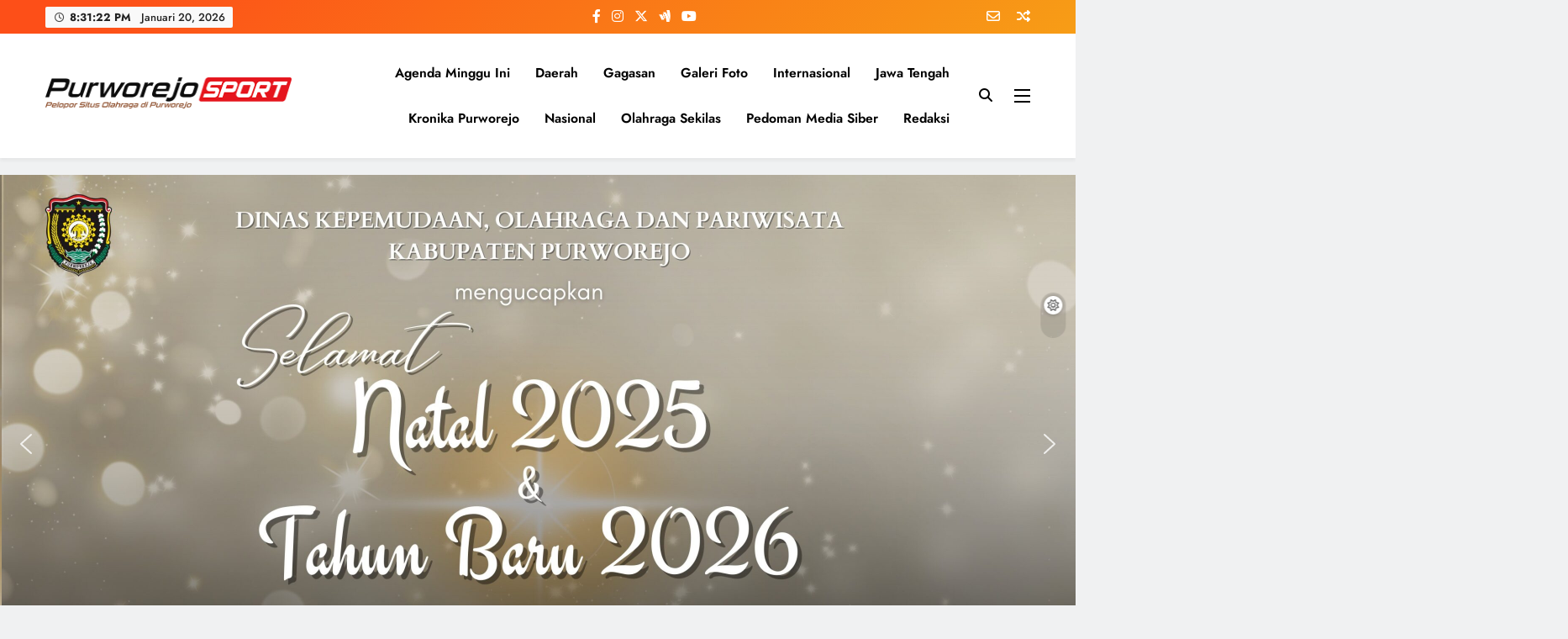

--- FILE ---
content_type: text/html; charset=UTF-8
request_url: https://purworejosport.com/operasi-ketupat-candi-mulai-digelar-polres-purworejo-musnahkan-ribuan-botol-miras-dan-knalpot-brong/
body_size: 44360
content:
<!doctype html>
<html lang="id">
<head>
	<meta charset="UTF-8">
	<meta name="viewport" content="width=device-width, initial-scale=1">
	<link rel="profile" href="https://gmpg.org/xfn/11">
			    <!-- PVC Template -->
    
		    <meta name='robots' content='index, follow, max-image-preview:large, max-snippet:-1, max-video-preview:-1' />

	<!-- This site is optimized with the Yoast SEO plugin v26.7 - https://yoast.com/wordpress/plugins/seo/ -->
	<title>Operasi Ketupat Candi Mulai Digelar, Polres Purworejo Musnahkan Ribuan Botol Miras dan Knalpot Brong  - Purworejosport</title>
	<link rel="canonical" href="https://purworejosport.com/operasi-ketupat-candi-mulai-digelar-polres-purworejo-musnahkan-ribuan-botol-miras-dan-knalpot-brong/" />
	<meta property="og:locale" content="id_ID" />
	<meta property="og:type" content="article" />
	<meta property="og:title" content="Operasi Ketupat Candi Mulai Digelar, Polres Purworejo Musnahkan Ribuan Botol Miras dan Knalpot Brong  - Purworejosport" />
	<meta property="og:description" content="PURWOREJO, purworejosport.com, Operasi Ketupat Candi Tahun 2024 mulai digelar. Apel gelar pasukan di wilayah hukum Purworejo dilakukan pada Kamis (4/4) di depan Kantor Bupati, bersamaan dengan pemusnahan ribuan knalpot brong dan botol miras dengan menggunakan mesin penggilas aspal atau wales stoom. Pemusnahan disaksikan oleh Pj Sekda M Kurniawan Kadir beserta jajaran forkopimda dan ratusan personel peserta..." />
	<meta property="og:url" content="https://purworejosport.com/operasi-ketupat-candi-mulai-digelar-polres-purworejo-musnahkan-ribuan-botol-miras-dan-knalpot-brong/" />
	<meta property="og:site_name" content="Purworejosport" />
	<meta property="article:publisher" content="https://www.facebook.com/Purworejo-Sport" />
	<meta property="article:published_time" content="2024-04-04T04:07:40+00:00" />
	<meta property="article:modified_time" content="2024-04-04T04:07:47+00:00" />
	<meta property="og:image" content="https://i0.wp.com/purworejosport.com/wp-content/uploads/2024/04/IMG_20240404_110616-scaled.jpg?fit=2560%2C1424&ssl=1" />
	<meta property="og:image:width" content="2560" />
	<meta property="og:image:height" content="1424" />
	<meta property="og:image:type" content="image/jpeg" />
	<meta name="author" content="Redaksi" />
	<meta name="twitter:card" content="summary_large_image" />
	<meta name="twitter:label1" content="Ditulis oleh" />
	<meta name="twitter:data1" content="Redaksi" />
	<meta name="twitter:label2" content="Estimasi waktu membaca" />
	<meta name="twitter:data2" content="1 menit" />
	<script data-jetpack-boost="ignore" type="application/ld+json" class="yoast-schema-graph">{"@context":"https://schema.org","@graph":[{"@type":"Article","@id":"https://purworejosport.com/operasi-ketupat-candi-mulai-digelar-polres-purworejo-musnahkan-ribuan-botol-miras-dan-knalpot-brong/#article","isPartOf":{"@id":"https://purworejosport.com/operasi-ketupat-candi-mulai-digelar-polres-purworejo-musnahkan-ribuan-botol-miras-dan-knalpot-brong/"},"author":{"name":"Redaksi","@id":"https://purworejosport.com/#/schema/person/5b54afbd35135a12b8710a26104f4ef9"},"headline":"Operasi Ketupat Candi Mulai Digelar, Polres Purworejo Musnahkan Ribuan Botol Miras dan Knalpot Brong","datePublished":"2024-04-04T04:07:40+00:00","dateModified":"2024-04-04T04:07:47+00:00","mainEntityOfPage":{"@id":"https://purworejosport.com/operasi-ketupat-candi-mulai-digelar-polres-purworejo-musnahkan-ribuan-botol-miras-dan-knalpot-brong/"},"wordCount":299,"commentCount":0,"publisher":{"@id":"https://purworejosport.com/#organization"},"image":{"@id":"https://purworejosport.com/operasi-ketupat-candi-mulai-digelar-polres-purworejo-musnahkan-ribuan-botol-miras-dan-knalpot-brong/#primaryimage"},"thumbnailUrl":"https://i0.wp.com/purworejosport.com/wp-content/uploads/2024/04/IMG_20240404_110616-scaled.jpg?fit=2560%2C1424&ssl=1","articleSection":["Daerah"],"inLanguage":"id","potentialAction":[{"@type":"CommentAction","name":"Comment","target":["https://purworejosport.com/operasi-ketupat-candi-mulai-digelar-polres-purworejo-musnahkan-ribuan-botol-miras-dan-knalpot-brong/#respond"]}]},{"@type":"WebPage","@id":"https://purworejosport.com/operasi-ketupat-candi-mulai-digelar-polres-purworejo-musnahkan-ribuan-botol-miras-dan-knalpot-brong/","url":"https://purworejosport.com/operasi-ketupat-candi-mulai-digelar-polres-purworejo-musnahkan-ribuan-botol-miras-dan-knalpot-brong/","name":"Operasi Ketupat Candi Mulai Digelar, Polres Purworejo Musnahkan Ribuan Botol Miras dan Knalpot Brong - Purworejosport","isPartOf":{"@id":"https://purworejosport.com/#website"},"primaryImageOfPage":{"@id":"https://purworejosport.com/operasi-ketupat-candi-mulai-digelar-polres-purworejo-musnahkan-ribuan-botol-miras-dan-knalpot-brong/#primaryimage"},"image":{"@id":"https://purworejosport.com/operasi-ketupat-candi-mulai-digelar-polres-purworejo-musnahkan-ribuan-botol-miras-dan-knalpot-brong/#primaryimage"},"thumbnailUrl":"https://i0.wp.com/purworejosport.com/wp-content/uploads/2024/04/IMG_20240404_110616-scaled.jpg?fit=2560%2C1424&ssl=1","datePublished":"2024-04-04T04:07:40+00:00","dateModified":"2024-04-04T04:07:47+00:00","breadcrumb":{"@id":"https://purworejosport.com/operasi-ketupat-candi-mulai-digelar-polres-purworejo-musnahkan-ribuan-botol-miras-dan-knalpot-brong/#breadcrumb"},"inLanguage":"id","potentialAction":[{"@type":"ReadAction","target":["https://purworejosport.com/operasi-ketupat-candi-mulai-digelar-polres-purworejo-musnahkan-ribuan-botol-miras-dan-knalpot-brong/"]}]},{"@type":"ImageObject","inLanguage":"id","@id":"https://purworejosport.com/operasi-ketupat-candi-mulai-digelar-polres-purworejo-musnahkan-ribuan-botol-miras-dan-knalpot-brong/#primaryimage","url":"https://i0.wp.com/purworejosport.com/wp-content/uploads/2024/04/IMG_20240404_110616-scaled.jpg?fit=2560%2C1424&ssl=1","contentUrl":"https://i0.wp.com/purworejosport.com/wp-content/uploads/2024/04/IMG_20240404_110616-scaled.jpg?fit=2560%2C1424&ssl=1","width":2560,"height":1424},{"@type":"BreadcrumbList","@id":"https://purworejosport.com/operasi-ketupat-candi-mulai-digelar-polres-purworejo-musnahkan-ribuan-botol-miras-dan-knalpot-brong/#breadcrumb","itemListElement":[{"@type":"ListItem","position":1,"name":"Home","item":"https://purworejosport.com/"},{"@type":"ListItem","position":2,"name":"Operasi Ketupat Candi Mulai Digelar, Polres Purworejo Musnahkan Ribuan Botol Miras dan Knalpot Brong"}]},{"@type":"WebSite","@id":"https://purworejosport.com/#website","url":"https://purworejosport.com/","name":"Purworejosport","description":"Pelopor Situs Olahraga di Purworejo","publisher":{"@id":"https://purworejosport.com/#organization"},"potentialAction":[{"@type":"SearchAction","target":{"@type":"EntryPoint","urlTemplate":"https://purworejosport.com/?s={search_term_string}"},"query-input":{"@type":"PropertyValueSpecification","valueRequired":true,"valueName":"search_term_string"}}],"inLanguage":"id"},{"@type":"Organization","@id":"https://purworejosport.com/#organization","name":"Purworejosport","url":"https://purworejosport.com/","logo":{"@type":"ImageObject","inLanguage":"id","@id":"https://purworejosport.com/#/schema/logo/image/","url":"","contentUrl":"","caption":"Purworejosport"},"image":{"@id":"https://purworejosport.com/#/schema/logo/image/"},"sameAs":["https://www.facebook.com/Purworejo-Sport"]},{"@type":"Person","@id":"https://purworejosport.com/#/schema/person/5b54afbd35135a12b8710a26104f4ef9","name":"Redaksi","image":{"@type":"ImageObject","inLanguage":"id","@id":"https://purworejosport.com/#/schema/person/image/","url":"https://secure.gravatar.com/avatar/93425cc4748d9e200cf7bb5c46c0dc93707d7dfde225df1c237638f65ad37035?s=96&d=mm&r=g","contentUrl":"https://secure.gravatar.com/avatar/93425cc4748d9e200cf7bb5c46c0dc93707d7dfde225df1c237638f65ad37035?s=96&d=mm&r=g","caption":"Redaksi"},"url":"https://purworejosport.com/author/redaksi/"}]}</script>
	<!-- / Yoast SEO plugin. -->


<link rel='dns-prefetch' href='//stats.wp.com' />
<link rel='preconnect' href='//i0.wp.com' />
<link rel='preconnect' href='//c0.wp.com' />
<link rel="alternate" type="application/rss+xml" title="Purworejosport &raquo; Feed" href="https://purworejosport.com/feed/" />
<link rel="alternate" type="application/rss+xml" title="Purworejosport &raquo; Umpan Komentar" href="https://purworejosport.com/comments/feed/" />
<link rel="alternate" type="application/rss+xml" title="Purworejosport &raquo; Operasi Ketupat Candi Mulai Digelar, Polres Purworejo Musnahkan Ribuan Botol Miras dan Knalpot Brong  Umpan Komentar" href="https://purworejosport.com/operasi-ketupat-candi-mulai-digelar-polres-purworejo-musnahkan-ribuan-botol-miras-dan-knalpot-brong/feed/" />
<link rel="alternate" title="oEmbed (JSON)" type="application/json+oembed" href="https://purworejosport.com/wp-json/oembed/1.0/embed?url=https%3A%2F%2Fpurworejosport.com%2Foperasi-ketupat-candi-mulai-digelar-polres-purworejo-musnahkan-ribuan-botol-miras-dan-knalpot-brong%2F" />
<link rel="alternate" title="oEmbed (XML)" type="text/xml+oembed" href="https://purworejosport.com/wp-json/oembed/1.0/embed?url=https%3A%2F%2Fpurworejosport.com%2Foperasi-ketupat-candi-mulai-digelar-polres-purworejo-musnahkan-ribuan-botol-miras-dan-knalpot-brong%2F&#038;format=xml" />
<link rel='stylesheet' id='all-css-b35dc38e66f0fca08e361f2d0086e280' href='https://purworejosport.com/wp-content/boost-cache/static/5f3c84b021.min.css' type='text/css' media='all' />
<style id='digital-newspaper-style-inline-css'>
body.digital_newspaper_font_typography{ --digital-newspaper-global-preset-color-1: #FD4F18;}
 body.digital_newspaper_font_typography{ --digital-newspaper-global-preset-color-2: #27272a;}
 body.digital_newspaper_font_typography{ --digital-newspaper-global-preset-color-3: #ef4444;}
 body.digital_newspaper_font_typography{ --digital-newspaper-global-preset-color-4: #eab308;}
 body.digital_newspaper_font_typography{ --digital-newspaper-global-preset-color-5: #84cc16;}
 body.digital_newspaper_font_typography{ --digital-newspaper-global-preset-color-6: #22c55e;}
 body.digital_newspaper_font_typography{ --digital-newspaper-global-preset-color-7: #06b6d4;}
 body.digital_newspaper_font_typography{ --digital-newspaper-global-preset-color-8: #0284c7;}
 body.digital_newspaper_font_typography{ --digital-newspaper-global-preset-color-9: #6366f1;}
 body.digital_newspaper_font_typography{ --digital-newspaper-global-preset-color-10: #84cc16;}
 body.digital_newspaper_font_typography{ --digital-newspaper-global-preset-color-11: #a855f7;}
 body.digital_newspaper_font_typography{ --digital-newspaper-global-preset-color-12: #f43f5e;}
 body.digital_newspaper_font_typography{ --digital-newspaper-global-preset-gradient-color-1: linear-gradient( 135deg, #485563 10%, #29323c 100%);}
 body.digital_newspaper_font_typography{ --digital-newspaper-global-preset-gradient-color-2: linear-gradient( 135deg, #FF512F 10%, #F09819 100%);}
 body.digital_newspaper_font_typography{ --digital-newspaper-global-preset-gradient-color-3: linear-gradient( 135deg, #00416A 10%, #E4E5E6 100%);}
 body.digital_newspaper_font_typography{ --digital-newspaper-global-preset-gradient-color-4: linear-gradient( 135deg, #CE9FFC 10%, #7367F0 100%);}
 body.digital_newspaper_font_typography{ --digital-newspaper-global-preset-gradient-color-5: linear-gradient( 135deg, #90F7EC 10%, #32CCBC 100%);}
 body.digital_newspaper_font_typography{ --digital-newspaper-global-preset-gradient-color-6: linear-gradient( 135deg, #81FBB8 10%, #28C76F 100%);}
 body.digital_newspaper_font_typography{ --digital-newspaper-global-preset-gradient-color-7: linear-gradient( 135deg, #EB3349 10%, #F45C43 100%);}
 body.digital_newspaper_font_typography{ --digital-newspaper-global-preset-gradient-color-8: linear-gradient( 135deg, #FFF720 10%, #3CD500 100%);}
 body.digital_newspaper_font_typography{ --digital-newspaper-global-preset-gradient-color-9: linear-gradient( 135deg, #FF96F9 10%, #C32BAC 100%);}
 body.digital_newspaper_font_typography{ --digital-newspaper-global-preset-gradient-color-10: linear-gradient( 135deg, #69FF97 10%, #00E4FF 100%);}
 body.digital_newspaper_font_typography{ --digital-newspaper-global-preset-gradient-color-11: linear-gradient( 135deg, #3C8CE7 10%, #00EAFF 100%);}
 body.digital_newspaper_font_typography{ --digital-newspaper-global-preset-gradient-color-12: linear-gradient( 135deg, #FF7AF5 10%, #513162 100%);}
.digital_newspaper_font_typography { --header-padding: 15px;} .digital_newspaper_font_typography { --header-padding-tablet: 10px;} .digital_newspaper_font_typography { --header-padding-smartphone: 10px;}.digital_newspaper_main_body .site-header.layout--default .top-header{ background: linear-gradient(135deg,rgb(253,79,24) 10%,rgb(247,157,22) 100%)}.digital_newspaper_font_typography { --site-title-family : Jost; }
.digital_newspaper_font_typography { --site-title-weight : 700; }
.digital_newspaper_font_typography { --site-title-texttransform : unset; }
.digital_newspaper_font_typography { --site-title-textdecoration : none; }
.digital_newspaper_font_typography { --site-title-size : 45px; }
.digital_newspaper_font_typography { --site-title-size-tab : 43px; }
.digital_newspaper_font_typography { --site-title-size-mobile : 40px; }
.digital_newspaper_font_typography { --site-title-lineheight : 45px; }
.digital_newspaper_font_typography { --site-title-lineheight-tab : 42px; }
.digital_newspaper_font_typography { --site-title-lineheight-mobile : 40px; }
.digital_newspaper_font_typography { --site-title-letterspacing : 0px; }
.digital_newspaper_font_typography { --site-title-letterspacing-tab : 0px; }
.digital_newspaper_font_typography { --site-title-letterspacing-mobile : 0px; }
.digital_newspaper_font_typography { --block-title-family : Jost; }
.digital_newspaper_font_typography { --block-title-weight : 500; }
.digital_newspaper_font_typography { --block-title-texttransform : unset; }
.digital_newspaper_font_typography { --block-title-textdecoration : none; }
.digital_newspaper_font_typography { --block-title-size : 26px; }
.digital_newspaper_font_typography { --block-title-size-tab : 26px; }
.digital_newspaper_font_typography { --block-title-size-mobile : 25px; }
.digital_newspaper_font_typography { --block-title-lineheight : 30px; }
.digital_newspaper_font_typography { --block-title-lineheight-tab : 30px; }
.digital_newspaper_font_typography { --block-title-lineheight-mobile : 30px; }
.digital_newspaper_font_typography { --block-title-letterspacing : 0px; }
.digital_newspaper_font_typography { --block-title-letterspacing-tab : 0px; }
.digital_newspaper_font_typography { --block-title-letterspacing-mobile : 0px; }
.digital_newspaper_font_typography { --post-title-family : Jost; }
.digital_newspaper_font_typography { --post-title-weight : 500; }
.digital_newspaper_font_typography { --post-title-texttransform : unset; }
.digital_newspaper_font_typography { --post-title-textdecoration : none; }
.digital_newspaper_font_typography { --post-title-size : 22px; }
.digital_newspaper_font_typography { --post-title-size-tab : 20px; }
.digital_newspaper_font_typography { --post-title-size-mobile : 19px; }
.digital_newspaper_font_typography { --post-title-lineheight : 27px; }
.digital_newspaper_font_typography { --post-title-lineheight-tab : 27px; }
.digital_newspaper_font_typography { --post-title-lineheight-mobile : 27px; }
.digital_newspaper_font_typography { --post-title-letterspacing : 0px; }
.digital_newspaper_font_typography { --post-title-letterspacing-tab : 0px; }
.digital_newspaper_font_typography { --post-title-letterspacing-mobile : 0px; }
.digital_newspaper_font_typography { --meta-family : Jost; }
.digital_newspaper_font_typography { --meta-weight : 500; }
.digital_newspaper_font_typography { --meta-texttransform : unset; }
.digital_newspaper_font_typography { --meta-textdecoration : none; }
.digital_newspaper_font_typography { --meta-size : 14px; }
.digital_newspaper_font_typography { --meta-size-tab : 14px; }
.digital_newspaper_font_typography { --meta-size-mobile : 14px; }
.digital_newspaper_font_typography { --meta-lineheight : 20px; }
.digital_newspaper_font_typography { --meta-lineheight-tab : 20px; }
.digital_newspaper_font_typography { --meta-lineheight-mobile : 20px; }
.digital_newspaper_font_typography { --meta-letterspacing : 0px; }
.digital_newspaper_font_typography { --meta-letterspacing-tab : 0px; }
.digital_newspaper_font_typography { --meta-letterspacing-mobile : 0px; }
.digital_newspaper_font_typography { --content-family : Jost; }
.digital_newspaper_font_typography { --content-weight : 400; }
.digital_newspaper_font_typography { --content-texttransform : unset; }
.digital_newspaper_font_typography { --content-textdecoration : none; }
.digital_newspaper_font_typography { --content-size : 15px; }
.digital_newspaper_font_typography { --content-size-tab : 15px; }
.digital_newspaper_font_typography { --content-size-mobile : 15px; }
.digital_newspaper_font_typography { --content-lineheight : 24px; }
.digital_newspaper_font_typography { --content-lineheight-tab : 24px; }
.digital_newspaper_font_typography { --content-lineheight-mobile : 24px; }
.digital_newspaper_font_typography { --content-letterspacing : 0px; }
.digital_newspaper_font_typography { --content-letterspacing-tab : 0px; }
.digital_newspaper_font_typography { --content-letterspacing-mobile : 0px; }
.digital_newspaper_font_typography { --menu-family : Jost; }
.digital_newspaper_font_typography { --menu-weight : 600; }
.digital_newspaper_font_typography { --menu-texttransform : unset; }
.digital_newspaper_font_typography { --menu-textdecoration : none; }
.digital_newspaper_font_typography { --menu-size : 15px; }
.digital_newspaper_font_typography { --menu-size-tab : 16px; }
.digital_newspaper_font_typography { --menu-size-mobile : 16px; }
.digital_newspaper_font_typography { --menu-lineheight : 24px; }
.digital_newspaper_font_typography { --menu-lineheight-tab : 24px; }
.digital_newspaper_font_typography { --menu-lineheight-mobile : 24px; }
.digital_newspaper_font_typography { --menu-letterspacing : 0px; }
.digital_newspaper_font_typography { --menu-letterspacing-tab : 0px; }
.digital_newspaper_font_typography { --menu-letterspacing-mobile : 0px; }
.digital_newspaper_font_typography { --submenu-family : Jost; }
.digital_newspaper_font_typography { --submenu-weight : 700; }
.digital_newspaper_font_typography { --submenu-texttransform : unset; }
.digital_newspaper_font_typography { --submenu-textdecoration : none; }
.digital_newspaper_font_typography { --submenu-size : 15px; }
.digital_newspaper_font_typography { --submenu-size-tab : 15px; }
.digital_newspaper_font_typography { --submenu-size-mobile : 15px; }
.digital_newspaper_font_typography { --submenu-lineheight : 24px; }
.digital_newspaper_font_typography { --submenu-lineheight-tab : 24px; }
.digital_newspaper_font_typography { --submenu-lineheight-mobile : 24px; }
.digital_newspaper_font_typography { --submenu-letterspacing : 0px; }
.digital_newspaper_font_typography { --submenu-letterspacing-tab : 0px; }
.digital_newspaper_font_typography { --submenu-letterspacing-mobile : 0px; }
.digital_newspaper_font_typography { --single-title-family : Jost; }
.digital_newspaper_font_typography { --single-title-weight : 700; }
.digital_newspaper_font_typography { --single-title-texttransform : unset; }
.digital_newspaper_font_typography { --single-title-textdecoration : none; }
.digital_newspaper_font_typography { --single-title-size : 34px; }
.digital_newspaper_font_typography { --single-title-size-tab : 32px; }
.digital_newspaper_font_typography { --single-title-size-mobile : 30px; }
.digital_newspaper_font_typography { --single-title-lineheight : 40px; }
.digital_newspaper_font_typography { --single-title-lineheight-tab : 40px; }
.digital_newspaper_font_typography { --single-title-lineheight-mobile : 35px; }
.digital_newspaper_font_typography { --single-title-letterspacing : 0px; }
.digital_newspaper_font_typography { --single-title-letterspacing-tab : 0px; }
.digital_newspaper_font_typography { --single-title-letterspacing-mobile : 0px; }
.digital_newspaper_font_typography { --single-meta-family : Jost; }
.digital_newspaper_font_typography { --single-meta-weight : 500; }
.digital_newspaper_font_typography { --single-meta-texttransform : unset; }
.digital_newspaper_font_typography { --single-meta-textdecoration : none; }
.digital_newspaper_font_typography { --single-meta-size : 14px; }
.digital_newspaper_font_typography { --single-meta-size-tab : 14px; }
.digital_newspaper_font_typography { --single-meta-size-mobile : 13px; }
.digital_newspaper_font_typography { --single-meta-lineheight : 22px; }
.digital_newspaper_font_typography { --single-meta-lineheight-tab : 22px; }
.digital_newspaper_font_typography { --single-meta-lineheight-mobile : 22px; }
.digital_newspaper_font_typography { --single-meta-letterspacing : 0px; }
.digital_newspaper_font_typography { --single-meta-letterspacing-tab : 0px; }
.digital_newspaper_font_typography { --single-meta-letterspacing-mobile : 0px; }
.digital_newspaper_font_typography { --single-content-family : Jost; }
.digital_newspaper_font_typography { --single-content-weight : 400; }
.digital_newspaper_font_typography { --single-content-texttransform : unset; }
.digital_newspaper_font_typography { --single-content-textdecoration : none; }
.digital_newspaper_font_typography { --single-content-size : 17px; }
.digital_newspaper_font_typography { --single-content-size-tab : 16px; }
.digital_newspaper_font_typography { --single-content-size-mobile : 16px; }
.digital_newspaper_font_typography { --single-content-lineheight : 27px; }
.digital_newspaper_font_typography { --single-content-lineheight-tab : 22px; }
.digital_newspaper_font_typography { --single-content-lineheight-mobile : 22px; }
.digital_newspaper_font_typography { --single-content-letterspacing : 0px; }
.digital_newspaper_font_typography { --single-content-letterspacing-tab : 0px; }
.digital_newspaper_font_typography { --single-content-letterspacing-mobile : 0px; }
body .site-branding img.custom-logo{ width: 400px; }@media(max-width: 940px) { body .site-branding img.custom-logo{ width: 200px; } }
@media(max-width: 610px) { body .site-branding img.custom-logo{ width: 200px; } }
.digital_newspaper_main_body { --site-bk-color: #F0F1F2}@media(max-width: 610px) { .ads-banner{ display : block;} }@media(max-width: 610px) { body #digital-newspaper-scroll-to-top.show{ display : none;} } body.digital_newspaper_main_body{ --theme-color-red: #FD4F18;} body.digital_newspaper_dark_mode{ --theme-color-red: #FD4F18;}body .post-categories .cat-item.cat-55 { background-color : #333333} body .post-categories .cat-item.cat-55:hover { background-color : #FD4F18} body .digital-newspaper-category-no-bk .post-categories .cat-item.cat-55 a { color : #333333} body .digital-newspaper-category-no-bk .post-categories .cat-item.cat-55 a:hover { color : #FD4F18;} body .post-categories .cat-item.cat-11 { background-color : #333333} body .post-categories .cat-item.cat-11:hover { background-color : #FD4F18} body .digital-newspaper-category-no-bk .post-categories .cat-item.cat-11 a { color : #333333} body .digital-newspaper-category-no-bk .post-categories .cat-item.cat-11 a:hover { color : #FD4F18;} body .post-categories .cat-item.cat-7 { background-color : #333333} body .post-categories .cat-item.cat-7:hover { background-color : #FD4F18} body .digital-newspaper-category-no-bk .post-categories .cat-item.cat-7 a { color : #333333} body .digital-newspaper-category-no-bk .post-categories .cat-item.cat-7 a:hover { color : #FD4F18;} body .post-categories .cat-item.cat-8 { background-color : #333333} body .post-categories .cat-item.cat-8:hover { background-color : #FD4F18} body .digital-newspaper-category-no-bk .post-categories .cat-item.cat-8 a { color : #333333} body .digital-newspaper-category-no-bk .post-categories .cat-item.cat-8 a:hover { color : #FD4F18;} body .post-categories .cat-item.cat-10 { background-color : #333333} body .post-categories .cat-item.cat-10:hover { background-color : #FD4F18} body .digital-newspaper-category-no-bk .post-categories .cat-item.cat-10 a { color : #333333} body .digital-newspaper-category-no-bk .post-categories .cat-item.cat-10 a:hover { color : #FD4F18;} body .post-categories .cat-item.cat-5 { background-color : #333333} body .post-categories .cat-item.cat-5:hover { background-color : #FD4F18} body .digital-newspaper-category-no-bk .post-categories .cat-item.cat-5 a { color : #333333} body .digital-newspaper-category-no-bk .post-categories .cat-item.cat-5 a:hover { color : #FD4F18;} body .post-categories .cat-item.cat-6 { background-color : #333333} body .post-categories .cat-item.cat-6:hover { background-color : #FD4F18} body .digital-newspaper-category-no-bk .post-categories .cat-item.cat-6 a { color : #333333} body .digital-newspaper-category-no-bk .post-categories .cat-item.cat-6 a:hover { color : #FD4F18;} body .post-categories .cat-item.cat-57 { background-color : #333333} body .post-categories .cat-item.cat-57:hover { background-color : #FD4F18} body .digital-newspaper-category-no-bk .post-categories .cat-item.cat-57 a { color : #333333} body .digital-newspaper-category-no-bk .post-categories .cat-item.cat-57 a:hover { color : #FD4F18;} body .post-categories .cat-item.cat-4 { background-color : #333333} body .post-categories .cat-item.cat-4:hover { background-color : #FD4F18} body .digital-newspaper-category-no-bk .post-categories .cat-item.cat-4 a { color : #333333} body .digital-newspaper-category-no-bk .post-categories .cat-item.cat-4 a:hover { color : #FD4F18;} body .post-categories .cat-item.cat-9 { background-color : #333333} body .post-categories .cat-item.cat-9:hover { background-color : #FD4F18} body .digital-newspaper-category-no-bk .post-categories .cat-item.cat-9 a { color : #333333} body .digital-newspaper-category-no-bk .post-categories .cat-item.cat-9 a:hover { color : #FD4F18;} body .post-categories .cat-item.cat-13 { background-color : #333333} body .post-categories .cat-item.cat-13:hover { background-color : #FD4F18} body .digital-newspaper-category-no-bk .post-categories .cat-item.cat-13 a { color : #333333} body .digital-newspaper-category-no-bk .post-categories .cat-item.cat-13 a:hover { color : #FD4F18;} body .post-categories .cat-item.cat-1 { background-color : #333333} body .post-categories .cat-item.cat-1:hover { background-color : #FD4F18} body .digital-newspaper-category-no-bk .post-categories .cat-item.cat-1 a { color : #333333} body .digital-newspaper-category-no-bk .post-categories .cat-item.cat-1 a:hover { color : #FD4F18;}
/*# sourceURL=digital-newspaper-style-inline-css */
</style>
<style id='wp-img-auto-sizes-contain-inline-css'>
img:is([sizes=auto i],[sizes^="auto," i]){contain-intrinsic-size:3000px 1500px}
/*# sourceURL=wp-img-auto-sizes-contain-inline-css */
</style>
<style id='wp-emoji-styles-inline-css'>

	img.wp-smiley, img.emoji {
		display: inline !important;
		border: none !important;
		box-shadow: none !important;
		height: 1em !important;
		width: 1em !important;
		margin: 0 0.07em !important;
		vertical-align: -0.1em !important;
		background: none !important;
		padding: 0 !important;
	}
/*# sourceURL=wp-emoji-styles-inline-css */
</style>
<style id='wp-block-library-inline-css'>
:root{
  --wp-block-synced-color:#7a00df;
  --wp-block-synced-color--rgb:122, 0, 223;
  --wp-bound-block-color:var(--wp-block-synced-color);
  --wp-editor-canvas-background:#ddd;
  --wp-admin-theme-color:#007cba;
  --wp-admin-theme-color--rgb:0, 124, 186;
  --wp-admin-theme-color-darker-10:#006ba1;
  --wp-admin-theme-color-darker-10--rgb:0, 107, 160.5;
  --wp-admin-theme-color-darker-20:#005a87;
  --wp-admin-theme-color-darker-20--rgb:0, 90, 135;
  --wp-admin-border-width-focus:2px;
}
@media (min-resolution:192dpi){
  :root{
    --wp-admin-border-width-focus:1.5px;
  }
}
.wp-element-button{
  cursor:pointer;
}

:root .has-very-light-gray-background-color{
  background-color:#eee;
}
:root .has-very-dark-gray-background-color{
  background-color:#313131;
}
:root .has-very-light-gray-color{
  color:#eee;
}
:root .has-very-dark-gray-color{
  color:#313131;
}
:root .has-vivid-green-cyan-to-vivid-cyan-blue-gradient-background{
  background:linear-gradient(135deg, #00d084, #0693e3);
}
:root .has-purple-crush-gradient-background{
  background:linear-gradient(135deg, #34e2e4, #4721fb 50%, #ab1dfe);
}
:root .has-hazy-dawn-gradient-background{
  background:linear-gradient(135deg, #faaca8, #dad0ec);
}
:root .has-subdued-olive-gradient-background{
  background:linear-gradient(135deg, #fafae1, #67a671);
}
:root .has-atomic-cream-gradient-background{
  background:linear-gradient(135deg, #fdd79a, #004a59);
}
:root .has-nightshade-gradient-background{
  background:linear-gradient(135deg, #330968, #31cdcf);
}
:root .has-midnight-gradient-background{
  background:linear-gradient(135deg, #020381, #2874fc);
}
:root{
  --wp--preset--font-size--normal:16px;
  --wp--preset--font-size--huge:42px;
}

.has-regular-font-size{
  font-size:1em;
}

.has-larger-font-size{
  font-size:2.625em;
}

.has-normal-font-size{
  font-size:var(--wp--preset--font-size--normal);
}

.has-huge-font-size{
  font-size:var(--wp--preset--font-size--huge);
}

.has-text-align-center{
  text-align:center;
}

.has-text-align-left{
  text-align:left;
}

.has-text-align-right{
  text-align:right;
}

.has-fit-text{
  white-space:nowrap !important;
}

#end-resizable-editor-section{
  display:none;
}

.aligncenter{
  clear:both;
}

.items-justified-left{
  justify-content:flex-start;
}

.items-justified-center{
  justify-content:center;
}

.items-justified-right{
  justify-content:flex-end;
}

.items-justified-space-between{
  justify-content:space-between;
}

.screen-reader-text{
  border:0;
  clip-path:inset(50%);
  height:1px;
  margin:-1px;
  overflow:hidden;
  padding:0;
  position:absolute;
  width:1px;
  word-wrap:normal !important;
}

.screen-reader-text:focus{
  background-color:#ddd;
  clip-path:none;
  color:#444;
  display:block;
  font-size:1em;
  height:auto;
  left:5px;
  line-height:normal;
  padding:15px 23px 14px;
  text-decoration:none;
  top:5px;
  width:auto;
  z-index:100000;
}
html :where(.has-border-color){
  border-style:solid;
}

html :where([style*=border-top-color]){
  border-top-style:solid;
}

html :where([style*=border-right-color]){
  border-right-style:solid;
}

html :where([style*=border-bottom-color]){
  border-bottom-style:solid;
}

html :where([style*=border-left-color]){
  border-left-style:solid;
}

html :where([style*=border-width]){
  border-style:solid;
}

html :where([style*=border-top-width]){
  border-top-style:solid;
}

html :where([style*=border-right-width]){
  border-right-style:solid;
}

html :where([style*=border-bottom-width]){
  border-bottom-style:solid;
}

html :where([style*=border-left-width]){
  border-left-style:solid;
}
html :where(img[class*=wp-image-]){
  height:auto;
  max-width:100%;
}
:where(figure){
  margin:0 0 1em;
}

html :where(.is-position-sticky){
  --wp-admin--admin-bar--position-offset:var(--wp-admin--admin-bar--height, 0px);
}

@media screen and (max-width:600px){
  html :where(.is-position-sticky){
    --wp-admin--admin-bar--position-offset:0px;
  }
}

/*# sourceURL=wp-block-library-inline-css */
</style><style id='wp-block-image-inline-css'>
.wp-block-image>a,.wp-block-image>figure>a{
  display:inline-block;
}
.wp-block-image img{
  box-sizing:border-box;
  height:auto;
  max-width:100%;
  vertical-align:bottom;
}
@media not (prefers-reduced-motion){
  .wp-block-image img.hide{
    visibility:hidden;
  }
  .wp-block-image img.show{
    animation:show-content-image .4s;
  }
}
.wp-block-image[style*=border-radius] img,.wp-block-image[style*=border-radius]>a{
  border-radius:inherit;
}
.wp-block-image.has-custom-border img{
  box-sizing:border-box;
}
.wp-block-image.aligncenter{
  text-align:center;
}
.wp-block-image.alignfull>a,.wp-block-image.alignwide>a{
  width:100%;
}
.wp-block-image.alignfull img,.wp-block-image.alignwide img{
  height:auto;
  width:100%;
}
.wp-block-image .aligncenter,.wp-block-image .alignleft,.wp-block-image .alignright,.wp-block-image.aligncenter,.wp-block-image.alignleft,.wp-block-image.alignright{
  display:table;
}
.wp-block-image .aligncenter>figcaption,.wp-block-image .alignleft>figcaption,.wp-block-image .alignright>figcaption,.wp-block-image.aligncenter>figcaption,.wp-block-image.alignleft>figcaption,.wp-block-image.alignright>figcaption{
  caption-side:bottom;
  display:table-caption;
}
.wp-block-image .alignleft{
  float:left;
  margin:.5em 1em .5em 0;
}
.wp-block-image .alignright{
  float:right;
  margin:.5em 0 .5em 1em;
}
.wp-block-image .aligncenter{
  margin-left:auto;
  margin-right:auto;
}
.wp-block-image :where(figcaption){
  margin-bottom:1em;
  margin-top:.5em;
}
.wp-block-image.is-style-circle-mask img{
  border-radius:9999px;
}
@supports ((-webkit-mask-image:none) or (mask-image:none)) or (-webkit-mask-image:none){
  .wp-block-image.is-style-circle-mask img{
    border-radius:0;
    -webkit-mask-image:url('data:image/svg+xml;utf8,<svg viewBox="0 0 100 100" xmlns="http://www.w3.org/2000/svg"><circle cx="50" cy="50" r="50"/></svg>');
            mask-image:url('data:image/svg+xml;utf8,<svg viewBox="0 0 100 100" xmlns="http://www.w3.org/2000/svg"><circle cx="50" cy="50" r="50"/></svg>');
    mask-mode:alpha;
    -webkit-mask-position:center;
            mask-position:center;
    -webkit-mask-repeat:no-repeat;
            mask-repeat:no-repeat;
    -webkit-mask-size:contain;
            mask-size:contain;
  }
}

:root :where(.wp-block-image.is-style-rounded img,.wp-block-image .is-style-rounded img){
  border-radius:9999px;
}

.wp-block-image figure{
  margin:0;
}

.wp-lightbox-container{
  display:flex;
  flex-direction:column;
  position:relative;
}
.wp-lightbox-container img{
  cursor:zoom-in;
}
.wp-lightbox-container img:hover+button{
  opacity:1;
}
.wp-lightbox-container button{
  align-items:center;
  backdrop-filter:blur(16px) saturate(180%);
  background-color:#5a5a5a40;
  border:none;
  border-radius:4px;
  cursor:zoom-in;
  display:flex;
  height:20px;
  justify-content:center;
  opacity:0;
  padding:0;
  position:absolute;
  right:16px;
  text-align:center;
  top:16px;
  width:20px;
  z-index:100;
}
@media not (prefers-reduced-motion){
  .wp-lightbox-container button{
    transition:opacity .2s ease;
  }
}
.wp-lightbox-container button:focus-visible{
  outline:3px auto #5a5a5a40;
  outline:3px auto -webkit-focus-ring-color;
  outline-offset:3px;
}
.wp-lightbox-container button:hover{
  cursor:pointer;
  opacity:1;
}
.wp-lightbox-container button:focus{
  opacity:1;
}
.wp-lightbox-container button:focus,.wp-lightbox-container button:hover,.wp-lightbox-container button:not(:hover):not(:active):not(.has-background){
  background-color:#5a5a5a40;
  border:none;
}

.wp-lightbox-overlay{
  box-sizing:border-box;
  cursor:zoom-out;
  height:100vh;
  left:0;
  overflow:hidden;
  position:fixed;
  top:0;
  visibility:hidden;
  width:100%;
  z-index:100000;
}
.wp-lightbox-overlay .close-button{
  align-items:center;
  cursor:pointer;
  display:flex;
  justify-content:center;
  min-height:40px;
  min-width:40px;
  padding:0;
  position:absolute;
  right:calc(env(safe-area-inset-right) + 16px);
  top:calc(env(safe-area-inset-top) + 16px);
  z-index:5000000;
}
.wp-lightbox-overlay .close-button:focus,.wp-lightbox-overlay .close-button:hover,.wp-lightbox-overlay .close-button:not(:hover):not(:active):not(.has-background){
  background:none;
  border:none;
}
.wp-lightbox-overlay .lightbox-image-container{
  height:var(--wp--lightbox-container-height);
  left:50%;
  overflow:hidden;
  position:absolute;
  top:50%;
  transform:translate(-50%, -50%);
  transform-origin:top left;
  width:var(--wp--lightbox-container-width);
  z-index:9999999999;
}
.wp-lightbox-overlay .wp-block-image{
  align-items:center;
  box-sizing:border-box;
  display:flex;
  height:100%;
  justify-content:center;
  margin:0;
  position:relative;
  transform-origin:0 0;
  width:100%;
  z-index:3000000;
}
.wp-lightbox-overlay .wp-block-image img{
  height:var(--wp--lightbox-image-height);
  min-height:var(--wp--lightbox-image-height);
  min-width:var(--wp--lightbox-image-width);
  width:var(--wp--lightbox-image-width);
}
.wp-lightbox-overlay .wp-block-image figcaption{
  display:none;
}
.wp-lightbox-overlay button{
  background:none;
  border:none;
}
.wp-lightbox-overlay .scrim{
  background-color:#fff;
  height:100%;
  opacity:.9;
  position:absolute;
  width:100%;
  z-index:2000000;
}
.wp-lightbox-overlay.active{
  visibility:visible;
}
@media not (prefers-reduced-motion){
  .wp-lightbox-overlay.active{
    animation:turn-on-visibility .25s both;
  }
  .wp-lightbox-overlay.active img{
    animation:turn-on-visibility .35s both;
  }
  .wp-lightbox-overlay.show-closing-animation:not(.active){
    animation:turn-off-visibility .35s both;
  }
  .wp-lightbox-overlay.show-closing-animation:not(.active) img{
    animation:turn-off-visibility .25s both;
  }
  .wp-lightbox-overlay.zoom.active{
    animation:none;
    opacity:1;
    visibility:visible;
  }
  .wp-lightbox-overlay.zoom.active .lightbox-image-container{
    animation:lightbox-zoom-in .4s;
  }
  .wp-lightbox-overlay.zoom.active .lightbox-image-container img{
    animation:none;
  }
  .wp-lightbox-overlay.zoom.active .scrim{
    animation:turn-on-visibility .4s forwards;
  }
  .wp-lightbox-overlay.zoom.show-closing-animation:not(.active){
    animation:none;
  }
  .wp-lightbox-overlay.zoom.show-closing-animation:not(.active) .lightbox-image-container{
    animation:lightbox-zoom-out .4s;
  }
  .wp-lightbox-overlay.zoom.show-closing-animation:not(.active) .lightbox-image-container img{
    animation:none;
  }
  .wp-lightbox-overlay.zoom.show-closing-animation:not(.active) .scrim{
    animation:turn-off-visibility .4s forwards;
  }
}

@keyframes show-content-image{
  0%{
    visibility:hidden;
  }
  99%{
    visibility:hidden;
  }
  to{
    visibility:visible;
  }
}
@keyframes turn-on-visibility{
  0%{
    opacity:0;
  }
  to{
    opacity:1;
  }
}
@keyframes turn-off-visibility{
  0%{
    opacity:1;
    visibility:visible;
  }
  99%{
    opacity:0;
    visibility:visible;
  }
  to{
    opacity:0;
    visibility:hidden;
  }
}
@keyframes lightbox-zoom-in{
  0%{
    transform:translate(calc((-100vw + var(--wp--lightbox-scrollbar-width))/2 + var(--wp--lightbox-initial-left-position)), calc(-50vh + var(--wp--lightbox-initial-top-position))) scale(var(--wp--lightbox-scale));
  }
  to{
    transform:translate(-50%, -50%) scale(1);
  }
}
@keyframes lightbox-zoom-out{
  0%{
    transform:translate(-50%, -50%) scale(1);
    visibility:visible;
  }
  99%{
    visibility:visible;
  }
  to{
    transform:translate(calc((-100vw + var(--wp--lightbox-scrollbar-width))/2 + var(--wp--lightbox-initial-left-position)), calc(-50vh + var(--wp--lightbox-initial-top-position))) scale(var(--wp--lightbox-scale));
    visibility:hidden;
  }
}
/*# sourceURL=https://purworejosport.com/wp-includes/blocks/image/style.css */
</style>
<style id='global-styles-inline-css'>
:root{--wp--preset--aspect-ratio--square: 1;--wp--preset--aspect-ratio--4-3: 4/3;--wp--preset--aspect-ratio--3-4: 3/4;--wp--preset--aspect-ratio--3-2: 3/2;--wp--preset--aspect-ratio--2-3: 2/3;--wp--preset--aspect-ratio--16-9: 16/9;--wp--preset--aspect-ratio--9-16: 9/16;--wp--preset--color--black: #000000;--wp--preset--color--cyan-bluish-gray: #abb8c3;--wp--preset--color--white: #ffffff;--wp--preset--color--pale-pink: #f78da7;--wp--preset--color--vivid-red: #cf2e2e;--wp--preset--color--luminous-vivid-orange: #ff6900;--wp--preset--color--luminous-vivid-amber: #fcb900;--wp--preset--color--light-green-cyan: #7bdcb5;--wp--preset--color--vivid-green-cyan: #00d084;--wp--preset--color--pale-cyan-blue: #8ed1fc;--wp--preset--color--vivid-cyan-blue: #0693e3;--wp--preset--color--vivid-purple: #9b51e0;--wp--preset--gradient--vivid-cyan-blue-to-vivid-purple: linear-gradient(135deg,rgb(6,147,227) 0%,rgb(155,81,224) 100%);--wp--preset--gradient--light-green-cyan-to-vivid-green-cyan: linear-gradient(135deg,rgb(122,220,180) 0%,rgb(0,208,130) 100%);--wp--preset--gradient--luminous-vivid-amber-to-luminous-vivid-orange: linear-gradient(135deg,rgb(252,185,0) 0%,rgb(255,105,0) 100%);--wp--preset--gradient--luminous-vivid-orange-to-vivid-red: linear-gradient(135deg,rgb(255,105,0) 0%,rgb(207,46,46) 100%);--wp--preset--gradient--very-light-gray-to-cyan-bluish-gray: linear-gradient(135deg,rgb(238,238,238) 0%,rgb(169,184,195) 100%);--wp--preset--gradient--cool-to-warm-spectrum: linear-gradient(135deg,rgb(74,234,220) 0%,rgb(151,120,209) 20%,rgb(207,42,186) 40%,rgb(238,44,130) 60%,rgb(251,105,98) 80%,rgb(254,248,76) 100%);--wp--preset--gradient--blush-light-purple: linear-gradient(135deg,rgb(255,206,236) 0%,rgb(152,150,240) 100%);--wp--preset--gradient--blush-bordeaux: linear-gradient(135deg,rgb(254,205,165) 0%,rgb(254,45,45) 50%,rgb(107,0,62) 100%);--wp--preset--gradient--luminous-dusk: linear-gradient(135deg,rgb(255,203,112) 0%,rgb(199,81,192) 50%,rgb(65,88,208) 100%);--wp--preset--gradient--pale-ocean: linear-gradient(135deg,rgb(255,245,203) 0%,rgb(182,227,212) 50%,rgb(51,167,181) 100%);--wp--preset--gradient--electric-grass: linear-gradient(135deg,rgb(202,248,128) 0%,rgb(113,206,126) 100%);--wp--preset--gradient--midnight: linear-gradient(135deg,rgb(2,3,129) 0%,rgb(40,116,252) 100%);--wp--preset--font-size--small: 13px;--wp--preset--font-size--medium: 20px;--wp--preset--font-size--large: 36px;--wp--preset--font-size--x-large: 42px;--wp--preset--spacing--20: 0.44rem;--wp--preset--spacing--30: 0.67rem;--wp--preset--spacing--40: 1rem;--wp--preset--spacing--50: 1.5rem;--wp--preset--spacing--60: 2.25rem;--wp--preset--spacing--70: 3.38rem;--wp--preset--spacing--80: 5.06rem;--wp--preset--shadow--natural: 6px 6px 9px rgba(0, 0, 0, 0.2);--wp--preset--shadow--deep: 12px 12px 50px rgba(0, 0, 0, 0.4);--wp--preset--shadow--sharp: 6px 6px 0px rgba(0, 0, 0, 0.2);--wp--preset--shadow--outlined: 6px 6px 0px -3px rgb(255, 255, 255), 6px 6px rgb(0, 0, 0);--wp--preset--shadow--crisp: 6px 6px 0px rgb(0, 0, 0);}:where(.is-layout-flex){gap: 0.5em;}:where(.is-layout-grid){gap: 0.5em;}body .is-layout-flex{display: flex;}.is-layout-flex{flex-wrap: wrap;align-items: center;}.is-layout-flex > :is(*, div){margin: 0;}body .is-layout-grid{display: grid;}.is-layout-grid > :is(*, div){margin: 0;}:where(.wp-block-columns.is-layout-flex){gap: 2em;}:where(.wp-block-columns.is-layout-grid){gap: 2em;}:where(.wp-block-post-template.is-layout-flex){gap: 1.25em;}:where(.wp-block-post-template.is-layout-grid){gap: 1.25em;}.has-black-color{color: var(--wp--preset--color--black) !important;}.has-cyan-bluish-gray-color{color: var(--wp--preset--color--cyan-bluish-gray) !important;}.has-white-color{color: var(--wp--preset--color--white) !important;}.has-pale-pink-color{color: var(--wp--preset--color--pale-pink) !important;}.has-vivid-red-color{color: var(--wp--preset--color--vivid-red) !important;}.has-luminous-vivid-orange-color{color: var(--wp--preset--color--luminous-vivid-orange) !important;}.has-luminous-vivid-amber-color{color: var(--wp--preset--color--luminous-vivid-amber) !important;}.has-light-green-cyan-color{color: var(--wp--preset--color--light-green-cyan) !important;}.has-vivid-green-cyan-color{color: var(--wp--preset--color--vivid-green-cyan) !important;}.has-pale-cyan-blue-color{color: var(--wp--preset--color--pale-cyan-blue) !important;}.has-vivid-cyan-blue-color{color: var(--wp--preset--color--vivid-cyan-blue) !important;}.has-vivid-purple-color{color: var(--wp--preset--color--vivid-purple) !important;}.has-black-background-color{background-color: var(--wp--preset--color--black) !important;}.has-cyan-bluish-gray-background-color{background-color: var(--wp--preset--color--cyan-bluish-gray) !important;}.has-white-background-color{background-color: var(--wp--preset--color--white) !important;}.has-pale-pink-background-color{background-color: var(--wp--preset--color--pale-pink) !important;}.has-vivid-red-background-color{background-color: var(--wp--preset--color--vivid-red) !important;}.has-luminous-vivid-orange-background-color{background-color: var(--wp--preset--color--luminous-vivid-orange) !important;}.has-luminous-vivid-amber-background-color{background-color: var(--wp--preset--color--luminous-vivid-amber) !important;}.has-light-green-cyan-background-color{background-color: var(--wp--preset--color--light-green-cyan) !important;}.has-vivid-green-cyan-background-color{background-color: var(--wp--preset--color--vivid-green-cyan) !important;}.has-pale-cyan-blue-background-color{background-color: var(--wp--preset--color--pale-cyan-blue) !important;}.has-vivid-cyan-blue-background-color{background-color: var(--wp--preset--color--vivid-cyan-blue) !important;}.has-vivid-purple-background-color{background-color: var(--wp--preset--color--vivid-purple) !important;}.has-black-border-color{border-color: var(--wp--preset--color--black) !important;}.has-cyan-bluish-gray-border-color{border-color: var(--wp--preset--color--cyan-bluish-gray) !important;}.has-white-border-color{border-color: var(--wp--preset--color--white) !important;}.has-pale-pink-border-color{border-color: var(--wp--preset--color--pale-pink) !important;}.has-vivid-red-border-color{border-color: var(--wp--preset--color--vivid-red) !important;}.has-luminous-vivid-orange-border-color{border-color: var(--wp--preset--color--luminous-vivid-orange) !important;}.has-luminous-vivid-amber-border-color{border-color: var(--wp--preset--color--luminous-vivid-amber) !important;}.has-light-green-cyan-border-color{border-color: var(--wp--preset--color--light-green-cyan) !important;}.has-vivid-green-cyan-border-color{border-color: var(--wp--preset--color--vivid-green-cyan) !important;}.has-pale-cyan-blue-border-color{border-color: var(--wp--preset--color--pale-cyan-blue) !important;}.has-vivid-cyan-blue-border-color{border-color: var(--wp--preset--color--vivid-cyan-blue) !important;}.has-vivid-purple-border-color{border-color: var(--wp--preset--color--vivid-purple) !important;}.has-vivid-cyan-blue-to-vivid-purple-gradient-background{background: var(--wp--preset--gradient--vivid-cyan-blue-to-vivid-purple) !important;}.has-light-green-cyan-to-vivid-green-cyan-gradient-background{background: var(--wp--preset--gradient--light-green-cyan-to-vivid-green-cyan) !important;}.has-luminous-vivid-amber-to-luminous-vivid-orange-gradient-background{background: var(--wp--preset--gradient--luminous-vivid-amber-to-luminous-vivid-orange) !important;}.has-luminous-vivid-orange-to-vivid-red-gradient-background{background: var(--wp--preset--gradient--luminous-vivid-orange-to-vivid-red) !important;}.has-very-light-gray-to-cyan-bluish-gray-gradient-background{background: var(--wp--preset--gradient--very-light-gray-to-cyan-bluish-gray) !important;}.has-cool-to-warm-spectrum-gradient-background{background: var(--wp--preset--gradient--cool-to-warm-spectrum) !important;}.has-blush-light-purple-gradient-background{background: var(--wp--preset--gradient--blush-light-purple) !important;}.has-blush-bordeaux-gradient-background{background: var(--wp--preset--gradient--blush-bordeaux) !important;}.has-luminous-dusk-gradient-background{background: var(--wp--preset--gradient--luminous-dusk) !important;}.has-pale-ocean-gradient-background{background: var(--wp--preset--gradient--pale-ocean) !important;}.has-electric-grass-gradient-background{background: var(--wp--preset--gradient--electric-grass) !important;}.has-midnight-gradient-background{background: var(--wp--preset--gradient--midnight) !important;}.has-small-font-size{font-size: var(--wp--preset--font-size--small) !important;}.has-medium-font-size{font-size: var(--wp--preset--font-size--medium) !important;}.has-large-font-size{font-size: var(--wp--preset--font-size--large) !important;}.has-x-large-font-size{font-size: var(--wp--preset--font-size--x-large) !important;}
/*# sourceURL=global-styles-inline-css */
</style>
<style id='core-block-supports-inline-css'>
/**
 * Core styles: block-supports
 */

/*# sourceURL=core-block-supports-inline-css */
</style>

<style id='classic-theme-styles-inline-css'>
/**
 * These rules are needed for backwards compatibility.
 * They should match the button element rules in the base theme.json file.
 */
.wp-block-button__link {
	color: #ffffff;
	background-color: #32373c;
	border-radius: 9999px; /* 100% causes an oval, but any explicit but really high value retains the pill shape. */

	/* This needs a low specificity so it won't override the rules from the button element if defined in theme.json. */
	box-shadow: none;
	text-decoration: none;

	/* The extra 2px are added to size solids the same as the outline versions.*/
	padding: calc(0.667em + 2px) calc(1.333em + 2px);

	font-size: 1.125em;
}

.wp-block-file__button {
	background: #32373c;
	color: #ffffff;
	text-decoration: none;
}

/*# sourceURL=/wp-includes/css/classic-themes.css */
</style>
<link rel='stylesheet' id='a3pvc-css' href='//purworejosport.com/wp-content/uploads/sass/pvc.min.css?ver=1699934600' media='all' />
<link rel="stylesheet" type="text/css" href="https://purworejosport.com/wp-content/plugins/smart-slider-3/Public/SmartSlider3/Application/Frontend/Assets/dist/smartslider.min.css?ver=fe0c9112" media="all">
<style data-related="n2-ss-17">div#n2-ss-17 .n2-ss-slider-1{display:grid;position:relative;}div#n2-ss-17 .n2-ss-slider-2{display:grid;position:relative;overflow:hidden;padding:0px 0px 0px 0px;border:0px solid RGBA(62,62,62,1);border-radius:0px;background-clip:padding-box;background-repeat:repeat;background-position:50% 50%;background-size:cover;background-attachment:scroll;z-index:1;}div#n2-ss-17:not(.n2-ss-loaded) .n2-ss-slider-2{background-image:none !important;}div#n2-ss-17 .n2-ss-slider-3{display:grid;grid-template-areas:'cover';position:relative;overflow:hidden;z-index:10;}div#n2-ss-17 .n2-ss-slider-3 > *{grid-area:cover;}div#n2-ss-17 .n2-ss-slide-backgrounds,div#n2-ss-17 .n2-ss-slider-3 > .n2-ss-divider{position:relative;}div#n2-ss-17 .n2-ss-slide-backgrounds{z-index:10;}div#n2-ss-17 .n2-ss-slide-backgrounds > *{overflow:hidden;}div#n2-ss-17 .n2-ss-slide-background{transform:translateX(-100000px);}div#n2-ss-17 .n2-ss-slider-4{place-self:center;position:relative;width:100%;height:100%;z-index:20;display:grid;grid-template-areas:'slide';}div#n2-ss-17 .n2-ss-slider-4 > *{grid-area:slide;}div#n2-ss-17.n2-ss-full-page--constrain-ratio .n2-ss-slider-4{height:auto;}div#n2-ss-17 .n2-ss-slide{display:grid;place-items:center;grid-auto-columns:100%;position:relative;z-index:20;-webkit-backface-visibility:hidden;transform:translateX(-100000px);}div#n2-ss-17 .n2-ss-slide{perspective:1500px;}div#n2-ss-17 .n2-ss-slide-active{z-index:21;}.n2-ss-background-animation{position:absolute;top:0;left:0;width:100%;height:100%;z-index:3;}div#n2-ss-17 .nextend-arrow{cursor:pointer;overflow:hidden;line-height:0 !important;z-index:18;-webkit-user-select:none;}div#n2-ss-17 .nextend-arrow img{position:relative;display:block;}div#n2-ss-17 .nextend-arrow img.n2-arrow-hover-img{display:none;}div#n2-ss-17 .nextend-arrow:FOCUS img.n2-arrow-hover-img,div#n2-ss-17 .nextend-arrow:HOVER img.n2-arrow-hover-img{display:inline;}div#n2-ss-17 .nextend-arrow:FOCUS img.n2-arrow-normal-img,div#n2-ss-17 .nextend-arrow:HOVER img.n2-arrow-normal-img{display:none;}div#n2-ss-17 .nextend-arrow-animated{overflow:hidden;}div#n2-ss-17 .nextend-arrow-animated > div{position:relative;}div#n2-ss-17 .nextend-arrow-animated .n2-active{position:absolute;}div#n2-ss-17 .nextend-arrow-animated-fade{transition:background 0.3s, opacity 0.4s;}div#n2-ss-17 .nextend-arrow-animated-horizontal > div{transition:all 0.4s;transform:none;}div#n2-ss-17 .nextend-arrow-animated-horizontal .n2-active{top:0;}div#n2-ss-17 .nextend-arrow-previous.nextend-arrow-animated-horizontal .n2-active{left:100%;}div#n2-ss-17 .nextend-arrow-next.nextend-arrow-animated-horizontal .n2-active{right:100%;}div#n2-ss-17 .nextend-arrow-previous.nextend-arrow-animated-horizontal:HOVER > div,div#n2-ss-17 .nextend-arrow-previous.nextend-arrow-animated-horizontal:FOCUS > div{transform:translateX(-100%);}div#n2-ss-17 .nextend-arrow-next.nextend-arrow-animated-horizontal:HOVER > div,div#n2-ss-17 .nextend-arrow-next.nextend-arrow-animated-horizontal:FOCUS > div{transform:translateX(100%);}div#n2-ss-17 .nextend-arrow-animated-vertical > div{transition:all 0.4s;transform:none;}div#n2-ss-17 .nextend-arrow-animated-vertical .n2-active{left:0;}div#n2-ss-17 .nextend-arrow-previous.nextend-arrow-animated-vertical .n2-active{top:100%;}div#n2-ss-17 .nextend-arrow-next.nextend-arrow-animated-vertical .n2-active{bottom:100%;}div#n2-ss-17 .nextend-arrow-previous.nextend-arrow-animated-vertical:HOVER > div,div#n2-ss-17 .nextend-arrow-previous.nextend-arrow-animated-vertical:FOCUS > div{transform:translateY(-100%);}div#n2-ss-17 .nextend-arrow-next.nextend-arrow-animated-vertical:HOVER > div,div#n2-ss-17 .nextend-arrow-next.nextend-arrow-animated-vertical:FOCUS > div{transform:translateY(100%);}div#n2-ss-17 .n2-ss-slide-limiter{max-width:1400px;}div#n2-ss-17 .nextend-arrow img{width: 32px}@media (min-width: 1200px){div#n2-ss-17 [data-hide-desktopportrait="1"]{display: none !important;}}@media (orientation: landscape) and (max-width: 1199px) and (min-width: 901px),(orientation: portrait) and (max-width: 1199px) and (min-width: 701px){div#n2-ss-17 [data-hide-tabletportrait="1"]{display: none !important;}}@media (orientation: landscape) and (max-width: 900px),(orientation: portrait) and (max-width: 700px){div#n2-ss-17 [data-hide-mobileportrait="1"]{display: none !important;}div#n2-ss-17 .nextend-arrow img{width: 16px}}</style>
<style data-related="n2-ss-18">div#n2-ss-18 .n2-ss-slider-1{display:grid;position:relative;}div#n2-ss-18 .n2-ss-slider-2{display:grid;position:relative;overflow:hidden;padding:0px 0px 0px 0px;border:0px solid RGBA(62,62,62,1);border-radius:0px;background-clip:padding-box;background-repeat:repeat;background-position:50% 50%;background-size:cover;background-attachment:scroll;z-index:1;}div#n2-ss-18:not(.n2-ss-loaded) .n2-ss-slider-2{background-image:none !important;}div#n2-ss-18 .n2-ss-slider-3{display:grid;grid-template-areas:'cover';position:relative;overflow:hidden;z-index:10;}div#n2-ss-18 .n2-ss-slider-3 > *{grid-area:cover;}div#n2-ss-18 .n2-ss-slide-backgrounds,div#n2-ss-18 .n2-ss-slider-3 > .n2-ss-divider{position:relative;}div#n2-ss-18 .n2-ss-slide-backgrounds{z-index:10;}div#n2-ss-18 .n2-ss-slide-backgrounds > *{overflow:hidden;}div#n2-ss-18 .n2-ss-slide-background{transform:translateX(-100000px);}div#n2-ss-18 .n2-ss-slider-4{place-self:center;position:relative;width:100%;height:100%;z-index:20;display:grid;grid-template-areas:'slide';}div#n2-ss-18 .n2-ss-slider-4 > *{grid-area:slide;}div#n2-ss-18.n2-ss-full-page--constrain-ratio .n2-ss-slider-4{height:auto;}div#n2-ss-18 .n2-ss-slide{display:grid;place-items:center;grid-auto-columns:100%;position:relative;z-index:20;-webkit-backface-visibility:hidden;transform:translateX(-100000px);}div#n2-ss-18 .n2-ss-slide{perspective:1500px;}div#n2-ss-18 .n2-ss-slide-active{z-index:21;}.n2-ss-background-animation{position:absolute;top:0;left:0;width:100%;height:100%;z-index:3;}div#n2-ss-18 .nextend-arrow{cursor:pointer;overflow:hidden;line-height:0 !important;z-index:18;-webkit-user-select:none;}div#n2-ss-18 .nextend-arrow img{position:relative;display:block;}div#n2-ss-18 .nextend-arrow img.n2-arrow-hover-img{display:none;}div#n2-ss-18 .nextend-arrow:FOCUS img.n2-arrow-hover-img,div#n2-ss-18 .nextend-arrow:HOVER img.n2-arrow-hover-img{display:inline;}div#n2-ss-18 .nextend-arrow:FOCUS img.n2-arrow-normal-img,div#n2-ss-18 .nextend-arrow:HOVER img.n2-arrow-normal-img{display:none;}div#n2-ss-18 .nextend-arrow-animated{overflow:hidden;}div#n2-ss-18 .nextend-arrow-animated > div{position:relative;}div#n2-ss-18 .nextend-arrow-animated .n2-active{position:absolute;}div#n2-ss-18 .nextend-arrow-animated-fade{transition:background 0.3s, opacity 0.4s;}div#n2-ss-18 .nextend-arrow-animated-horizontal > div{transition:all 0.4s;transform:none;}div#n2-ss-18 .nextend-arrow-animated-horizontal .n2-active{top:0;}div#n2-ss-18 .nextend-arrow-previous.nextend-arrow-animated-horizontal .n2-active{left:100%;}div#n2-ss-18 .nextend-arrow-next.nextend-arrow-animated-horizontal .n2-active{right:100%;}div#n2-ss-18 .nextend-arrow-previous.nextend-arrow-animated-horizontal:HOVER > div,div#n2-ss-18 .nextend-arrow-previous.nextend-arrow-animated-horizontal:FOCUS > div{transform:translateX(-100%);}div#n2-ss-18 .nextend-arrow-next.nextend-arrow-animated-horizontal:HOVER > div,div#n2-ss-18 .nextend-arrow-next.nextend-arrow-animated-horizontal:FOCUS > div{transform:translateX(100%);}div#n2-ss-18 .nextend-arrow-animated-vertical > div{transition:all 0.4s;transform:none;}div#n2-ss-18 .nextend-arrow-animated-vertical .n2-active{left:0;}div#n2-ss-18 .nextend-arrow-previous.nextend-arrow-animated-vertical .n2-active{top:100%;}div#n2-ss-18 .nextend-arrow-next.nextend-arrow-animated-vertical .n2-active{bottom:100%;}div#n2-ss-18 .nextend-arrow-previous.nextend-arrow-animated-vertical:HOVER > div,div#n2-ss-18 .nextend-arrow-previous.nextend-arrow-animated-vertical:FOCUS > div{transform:translateY(-100%);}div#n2-ss-18 .nextend-arrow-next.nextend-arrow-animated-vertical:HOVER > div,div#n2-ss-18 .nextend-arrow-next.nextend-arrow-animated-vertical:FOCUS > div{transform:translateY(100%);}div#n2-ss-18 .n2-ss-slide-limiter{max-width:1400px;}div#n2-ss-18 .nextend-arrow img{width: 32px}@media (min-width: 1200px){div#n2-ss-18 [data-hide-desktopportrait="1"]{display: none !important;}}@media (orientation: landscape) and (max-width: 1199px) and (min-width: 901px),(orientation: portrait) and (max-width: 1199px) and (min-width: 701px){div#n2-ss-18 [data-hide-tabletportrait="1"]{display: none !important;}}@media (orientation: landscape) and (max-width: 900px),(orientation: portrait) and (max-width: 700px){div#n2-ss-18 [data-hide-mobileportrait="1"]{display: none !important;}div#n2-ss-18 .nextend-arrow img{width: 16px}}</style>
<script>(function(){this._N2=this._N2||{_r:[],_d:[],r:function(){this._r.push(arguments)},d:function(){this._d.push(arguments)}}}).call(window);</script><script src="https://purworejosport.com/wp-content/plugins/smart-slider-3/Public/SmartSlider3/Application/Frontend/Assets/dist/n2.min.js?ver=fe0c9112" defer async></script>
<script src="https://purworejosport.com/wp-content/plugins/smart-slider-3/Public/SmartSlider3/Application/Frontend/Assets/dist/smartslider-frontend.min.js?ver=fe0c9112" defer async></script>
<script src="https://purworejosport.com/wp-content/plugins/smart-slider-3/Public/SmartSlider3/Slider/SliderType/Simple/Assets/dist/ss-simple.min.js?ver=fe0c9112" defer async></script>
<script src="https://purworejosport.com/wp-content/plugins/smart-slider-3/Public/SmartSlider3/Widget/Arrow/ArrowImage/Assets/dist/w-arrow-image.min.js?ver=fe0c9112" defer async></script>
<script>_N2.r('documentReady',function(){_N2.r(["documentReady","smartslider-frontend","SmartSliderWidgetArrowImage","ss-simple"],function(){new _N2.SmartSliderSimple('n2-ss-17',{"admin":false,"background.video.mobile":1,"loadingTime":2000,"alias":{"id":0,"smoothScroll":0,"slideSwitch":0,"scroll":1},"align":"normal","isDelayed":0,"responsive":{"mediaQueries":{"all":false,"desktopportrait":["(min-width: 1200px)"],"tabletportrait":["(orientation: landscape) and (max-width: 1199px) and (min-width: 901px)","(orientation: portrait) and (max-width: 1199px) and (min-width: 701px)"],"mobileportrait":["(orientation: landscape) and (max-width: 900px)","(orientation: portrait) and (max-width: 700px)"]},"base":{"slideOuterWidth":1400,"slideOuterHeight":700,"sliderWidth":1400,"sliderHeight":700,"slideWidth":1400,"slideHeight":700},"hideOn":{"desktopLandscape":false,"desktopPortrait":false,"tabletLandscape":false,"tabletPortrait":false,"mobileLandscape":false,"mobilePortrait":false},"onResizeEnabled":true,"type":"fullwidth","sliderHeightBasedOn":"real","focusUser":1,"focusEdge":"auto","breakpoints":[{"device":"tabletPortrait","type":"max-screen-width","portraitWidth":1199,"landscapeWidth":1199},{"device":"mobilePortrait","type":"max-screen-width","portraitWidth":700,"landscapeWidth":900}],"enabledDevices":{"desktopLandscape":0,"desktopPortrait":1,"tabletLandscape":0,"tabletPortrait":1,"mobileLandscape":0,"mobilePortrait":1},"sizes":{"desktopPortrait":{"width":1400,"height":700,"max":3000,"min":1200},"tabletPortrait":{"width":701,"height":350,"customHeight":false,"max":1199,"min":701},"mobilePortrait":{"width":320,"height":160,"customHeight":false,"max":900,"min":320}},"overflowHiddenPage":0,"focus":{"offsetTop":"#wpadminbar","offsetBottom":""}},"controls":{"mousewheel":0,"touch":"horizontal","keyboard":1,"blockCarouselInteraction":1},"playWhenVisible":1,"playWhenVisibleAt":0.5,"lazyLoad":0,"lazyLoadNeighbor":0,"blockrightclick":0,"maintainSession":0,"autoplay":{"enabled":1,"start":1,"duration":2000,"autoplayLoop":1,"allowReStart":0,"pause":{"click":1,"mouse":"0","mediaStarted":1},"resume":{"click":0,"mouse":"0","mediaEnded":1,"slidechanged":0},"interval":1,"intervalModifier":"loop","intervalSlide":"current"},"perspective":1500,"layerMode":{"playOnce":0,"playFirstLayer":1,"mode":"skippable","inAnimation":"mainInEnd"},"bgAnimations":0,"mainanimation":{"type":"horizontal","duration":800,"delay":0,"ease":"easeOutQuad","shiftedBackgroundAnimation":0},"carousel":1,"initCallbacks":function(){new _N2.SmartSliderWidgetArrowImage(this)}})});_N2.r(["documentReady","smartslider-frontend","SmartSliderWidgetArrowImage","ss-simple"],function(){new _N2.SmartSliderSimple('n2-ss-18',{"admin":false,"background.video.mobile":1,"loadingTime":2000,"alias":{"id":0,"smoothScroll":0,"slideSwitch":0,"scroll":1},"align":"normal","isDelayed":0,"responsive":{"mediaQueries":{"all":false,"desktopportrait":["(min-width: 1200px)"],"tabletportrait":["(orientation: landscape) and (max-width: 1199px) and (min-width: 901px)","(orientation: portrait) and (max-width: 1199px) and (min-width: 701px)"],"mobileportrait":["(orientation: landscape) and (max-width: 900px)","(orientation: portrait) and (max-width: 700px)"]},"base":{"slideOuterWidth":1400,"slideOuterHeight":700,"sliderWidth":1400,"sliderHeight":700,"slideWidth":1400,"slideHeight":700},"hideOn":{"desktopLandscape":false,"desktopPortrait":false,"tabletLandscape":false,"tabletPortrait":false,"mobileLandscape":false,"mobilePortrait":false},"onResizeEnabled":true,"type":"fullwidth","sliderHeightBasedOn":"real","focusUser":1,"focusEdge":"auto","breakpoints":[{"device":"tabletPortrait","type":"max-screen-width","portraitWidth":1199,"landscapeWidth":1199},{"device":"mobilePortrait","type":"max-screen-width","portraitWidth":700,"landscapeWidth":900}],"enabledDevices":{"desktopLandscape":0,"desktopPortrait":1,"tabletLandscape":0,"tabletPortrait":1,"mobileLandscape":0,"mobilePortrait":1},"sizes":{"desktopPortrait":{"width":1400,"height":700,"max":3000,"min":1200},"tabletPortrait":{"width":701,"height":350,"customHeight":false,"max":1199,"min":701},"mobilePortrait":{"width":320,"height":160,"customHeight":false,"max":900,"min":320}},"overflowHiddenPage":0,"focus":{"offsetTop":"#wpadminbar","offsetBottom":""}},"controls":{"mousewheel":0,"touch":"horizontal","keyboard":1,"blockCarouselInteraction":1},"playWhenVisible":1,"playWhenVisibleAt":0.5,"lazyLoad":0,"lazyLoadNeighbor":0,"blockrightclick":0,"maintainSession":0,"autoplay":{"enabled":1,"start":1,"duration":2000,"autoplayLoop":1,"allowReStart":0,"pause":{"click":1,"mouse":"0","mediaStarted":1},"resume":{"click":0,"mouse":"0","mediaEnded":1,"slidechanged":0},"interval":1,"intervalModifier":"loop","intervalSlide":"current"},"perspective":1500,"layerMode":{"playOnce":0,"playFirstLayer":1,"mode":"skippable","inAnimation":"mainInEnd"},"bgAnimations":0,"mainanimation":{"type":"horizontal","duration":800,"delay":0,"ease":"easeOutQuad","shiftedBackgroundAnimation":0},"carousel":1,"initCallbacks":function(){new _N2.SmartSliderWidgetArrowImage(this)}})})});</script>





<link rel="https://api.w.org/" href="https://purworejosport.com/wp-json/" /><link rel="alternate" title="JSON" type="application/json" href="https://purworejosport.com/wp-json/wp/v2/posts/4859" /><link rel="EditURI" type="application/rsd+xml" title="RSD" href="https://purworejosport.com/xmlrpc.php?rsd" />
<meta name="generator" content="WordPress 6.9" />
<link rel='shortlink' href='https://purworejosport.com/?p=4859' />
		
			<style>img#wpstats{display:none}</style>
				<style type="text/css">
							.site-title {
					position: absolute;
					clip: rect(1px, 1px, 1px, 1px);
					}
									.site-description {
						position: absolute;
						clip: rect(1px, 1px, 1px, 1px);
					}
						</style>
		<link rel="icon" href="https://i0.wp.com/purworejosport.com/wp-content/uploads/2022/03/cropped-icon-psport-1.png?fit=32%2C32&#038;ssl=1" sizes="32x32" />
<link rel="icon" href="https://i0.wp.com/purworejosport.com/wp-content/uploads/2022/03/cropped-icon-psport-1.png?fit=192%2C192&#038;ssl=1" sizes="192x192" />
<link rel="apple-touch-icon" href="https://i0.wp.com/purworejosport.com/wp-content/uploads/2022/03/cropped-icon-psport-1.png?fit=180%2C180&#038;ssl=1" />
<meta name="msapplication-TileImage" content="https://i0.wp.com/purworejosport.com/wp-content/uploads/2022/03/cropped-icon-psport-1.png?fit=270%2C270&#038;ssl=1" />
</head>

<body class="wp-singular post-template-default single single-post postid-4859 single-format-standard wp-custom-logo wp-theme-digital-newspaper digital-newspaper-title-one digital-newspaper-image-hover--effect-none digital-newspaper-post-blocks-hover--effect-one site-full-width--layout digital_newspaper_main_body digital_newspaper_font_typography header-width--full-width block-title--layout-four search-popup--style-three left-both-sidebar" itemtype='https://schema.org/Blog' itemscope='itemscope'>
<div id="page" class="site">
	<a class="skip-link screen-reader-text" href="#primary">Skip to content</a>
				<div class="digital_newspaper_ovelay_div"></div>
				
			<header id="masthead" class="site-header layout--default layout--three">
				<div class="top-header"><div class="digital-newspaper-container"><div class="row">         <div class="top-date-time">
            <div class="top-date-time-inner">
              <span class="time"></span>
              <span class="date">Januari 20, 2026</span>
              
            </div>
         </div>
              <div class="social-icons-wrap">
           <div class="social-icons">					<a class="social-icon" href="" target="_blank"><i class="fab fa-facebook-f"></i></a>
							<a class="social-icon" href="" target="_blank"><i class="fab fa-instagram"></i></a>
							<a class="social-icon" href="" target="_blank"><i class="fa-brands fa-x-twitter"></i></a>
							<a class="social-icon" href="" target="_blank"><i class="fab fa-google-wallet"></i></a>
							<a class="social-icon" href="" target="_blank"><i class="fab fa-youtube"></i></a>
		</div>        </div>
     <div class="top-header-nrn-button-wrap">           <div class="newsletter-element" title="Newsletter">
               <a href="" target="_blank" data-popup="redirect">
                   <span class="title-icon"><i class="far fa-envelope"></i></span><span class="title-text">Newsletter</span>               </a>
           </div><!-- .newsletter-element -->
                  <div class="random-news-element" title="Random News">
               <a href="https://purworejosport.com/dikalahkan-china-2-1-indonesia-gagal-menambah-poin/" target="_blank">
                   <span class="title-icon"><i class="fas fa-random"></i></span><span class="title-text">Random News</span>               </a>
           </div><!-- .random-news-element -->
       </div><!-- .top-header-nrn-button-wrap --></div></div></div>        <div class="main-header">
            <div class="site-branding-section">
                <div class="digital-newspaper-container">
                    <div class="row">
                                    <div class="site-branding">
                <a href="https://purworejosport.com/" class="custom-logo-link" rel="home"><img width="600" height="74" src="https://i0.wp.com/purworejosport.com/wp-content/uploads/2022/03/cropped-LOGO-PURWOREJOSPORT-a-1.png?fit=600%2C74&amp;ssl=1" class="custom-logo" alt="Purworejosport" decoding="async" srcset="https://i0.wp.com/purworejosport.com/wp-content/uploads/2022/03/cropped-LOGO-PURWOREJOSPORT-a-1.png?w=600&amp;ssl=1 600w, https://i0.wp.com/purworejosport.com/wp-content/uploads/2022/03/cropped-LOGO-PURWOREJOSPORT-a-1.png?resize=300%2C37&amp;ssl=1 300w" sizes="(max-width: 600px) 100vw, 600px" /></a>                        <p class="site-title"><a href="https://purworejosport.com/" rel="home">Purworejosport</a></p>
                                    <p class="site-description">Pelopor Situs Olahraga di Purworejo</p>
                            </div><!-- .site-branding -->
         <div class="header-smh-button-wrap menu-section">        <nav id="site-navigation" class="main-navigation hover-effect--none">
            <button class="menu-toggle" aria-controls="primary-menu" aria-expanded="false">
                <div id="digital_newspaper_menu_burger">
                    <span></span>
                    <span></span>
                    <span></span>
                </div>
                <span class="menu_txt">Menu</span></button>
            <div id="header-menu" class="menu"><ul>
<li class="page_item page-item-36"><a href="https://purworejosport.com/agenda-minggu-ini/">Agenda Minggu Ini</a></li>
<li class="page_item page-item-28"><a href="https://purworejosport.com/daerah/">Daerah</a></li>
<li class="page_item page-item-30"><a href="https://purworejosport.com/gagasan/">Gagasan</a></li>
<li class="page_item page-item-34"><a href="https://purworejosport.com/galeri-foto/">Galeri Foto</a></li>
<li class="page_item page-item-24"><a href="https://purworejosport.com/internasional/">Internasional</a></li>
<li class="page_item page-item-26"><a href="https://purworejosport.com/jawa-tengah/">Jawa Tengah</a></li>
<li class="page_item page-item-1807"><a href="https://purworejosport.com/kronika-purworejo/">Kronika Purworejo</a></li>
<li class="page_item page-item-22"><a href="https://purworejosport.com/nasional/">Nasional</a></li>
<li class="page_item page-item-32"><a href="https://purworejosport.com/olahraga-sekilas/">Olahraga Sekilas</a></li>
<li class="page_item page-item-110"><a href="https://purworejosport.com/pedoman-media-siber/">Pedoman Media Siber</a></li>
<li class="page_item page-item-19"><a href="https://purworejosport.com/redaksi/">Redaksi</a></li>
</ul></div>
        </nav><!-- #site-navigation -->
                  <div class="search-wrap">
                <button class="search-trigger">
                    <i class="fas fa-search"></i>
                </button>
                <div class="search-form-wrap hide">
                    <form role="search" method="get" class="search-form" action="https://purworejosport.com/">
				<label>
					<span class="screen-reader-text">Cari untuk:</span>
					<input type="search" class="search-field" placeholder="Cari &hellip;" value="" name="s" />
				</label>
				<input type="submit" class="search-submit" value="Cari" />
			</form>                </div>
                <div class="search_close_btn hide"><i class="fas fa-times"></i></div>
            </div>
                    <div class="sidebar-toggle-wrap">
                <a class="sidebar-toggle-trigger" href="javascript:void(0);">
                    <div class="digital_newspaper_sidetoggle_menu_burger">
                      <span></span>
                      <span></span>
                      <span></span>
                  </div>
                </a>
                <div class="sidebar-toggle hide">
                <span class="sidebar-toggle-close"><i class="fas fa-times"></i></span>
                  <div class="digital-newspaper-container">
                    <div class="row">
                                          </div>
                  </div>
                </div>
            </div>
                     <div class="blaze-switcher-button">
                <div class="blaze-switcher-button-inner-left"></div>
                <div class="blaze-switcher-button-inner"></div>
            </div>
        </div><!-- .header-smh-button-wrap -->                    </div>
                </div>
            </div>
        </div>
        			</header><!-- #masthead -->
	
			        <div class="after-header header-layout-banner-two ticker-news-section--full-width--layout">
            <div class="digital-newspaper-container">
                <div class="row">
                                    </div>
            </div>
        </div>
        	<div id="theme-content">
				<main id="primary" class="site-main width-full-width--layout">
			<div class="digital-newspaper-container">
				<div class="row">
					<div class="secondary-left-sidebar">
						
<aside id="secondary-left" class="widget-area">
	<section id="smartslider3-2" class="widget widget_smartslider3"><div class="n2_clear"><ss3-force-full-width data-overflow-x="body" data-horizontal-selector="body"><div class="n2-section-smartslider fitvidsignore  n2_clear" data-ssid="17"><div id="n2-ss-17-align" class="n2-ss-align"><div class="n2-padding"><div id="n2-ss-17" data-creator="Smart Slider 3" data-responsive="fullwidth" class="n2-ss-slider n2-ow n2-has-hover n2notransition  "><div class="n2-ss-slider-wrapper-inside">
        <div class="n2-ss-slider-1 n2_ss__touch_element n2-ow">
            <div class="n2-ss-slider-2 n2-ow">
                                                <div class="n2-ss-slider-3 n2-ow">

                    <div class="n2-ss-slide-backgrounds n2-ow-all"><div class="n2-ss-slide-background" data-public-id="1" data-mode="fill"><div class="n2-ss-slide-background-image" data-blur="0" data-opacity="100" data-x="50" data-y="50" data-alt="" data-title=""><picture class="skip-lazy jetpack-lazy-image" data-skip-lazy="1"><img src="//purworejosport.com/wp-content/uploads/2025/12/Nataru-2025-700-134-scaled.jpg" alt="" title="" loading="lazy" class="skip-lazy jetpack-lazy-image" data-skip-lazy="1"></picture></div><div data-color="RGBA(255,255,255,0)" style="background-color: RGBA(255,255,255,0);" class="n2-ss-slide-background-color"></div></div><div class="n2-ss-slide-background" data-public-id="2" data-mode="fill"><div class="n2-ss-slide-background-image" data-blur="0" data-opacity="100" data-x="50" data-y="50" data-alt="" data-title=""><picture class="skip-lazy jetpack-lazy-image" data-skip-lazy="1"><img src="//purworejosport.com/wp-content/uploads/2025/12/Nataru-2025-700-136-scaled.jpg" alt="" title="" loading="lazy" class="skip-lazy jetpack-lazy-image" data-skip-lazy="1"></picture></div><div data-color="RGBA(255,255,255,0)" style="background-color: RGBA(255,255,255,0);" class="n2-ss-slide-background-color"></div></div><div class="n2-ss-slide-background" data-public-id="3" data-mode="fill"><div class="n2-ss-slide-background-image" data-blur="0" data-opacity="100" data-x="50" data-y="50" data-alt="" data-title=""><picture class="skip-lazy jetpack-lazy-image" data-skip-lazy="1"><img src="//purworejosport.com/wp-content/uploads/2025/12/Nataru-2025-700-135-scaled.jpg" alt="" title="" loading="lazy" class="skip-lazy jetpack-lazy-image" data-skip-lazy="1"></picture></div><div data-color="RGBA(255,255,255,0)" style="background-color: RGBA(255,255,255,0);" class="n2-ss-slide-background-color"></div></div></div>                    <div class="n2-ss-slider-4 n2-ow">
                        <svg xmlns="http://www.w3.org/2000/svg" viewBox="0 0 1400 700" data-related-device="desktopPortrait" class="n2-ow n2-ss-preserve-size n2-ss-preserve-size--slider n2-ss-slide-limiter"></svg><div data-first="1" data-slide-duration="0" data-id="64" data-slide-public-id="1" data-title="Nataru 2025 700 - 134" class="n2-ss-slide n2-ow  n2-ss-slide-64"><div role="note" class="n2-ss-slide--focus" tabindex="-1">Nataru 2025 700 - 134</div><div class="n2-ss-layers-container n2-ss-slide-limiter n2-ow"><div class="n2-ss-layer n2-ow n-uc-T8TphnQj4hrX" data-sstype="slide" data-pm="default"></div></div></div><div data-slide-duration="0" data-id="65" data-slide-public-id="2" data-title="Nataru 2025 700 - 136" class="n2-ss-slide n2-ow  n2-ss-slide-65"><div role="note" class="n2-ss-slide--focus" tabindex="-1">Nataru 2025 700 - 136</div><div class="n2-ss-layers-container n2-ss-slide-limiter n2-ow"><div class="n2-ss-layer n2-ow n-uc-yvsmG30gMaxI" data-sstype="slide" data-pm="default"></div></div></div><div data-slide-duration="0" data-id="66" data-slide-public-id="3" data-title="Nataru 2025 700 - 135" class="n2-ss-slide n2-ow  n2-ss-slide-66"><div role="note" class="n2-ss-slide--focus" tabindex="-1">Nataru 2025 700 - 135</div><div class="n2-ss-layers-container n2-ss-slide-limiter n2-ow"><div class="n2-ss-layer n2-ow n-uc-VRDIrbpCprgc" data-sstype="slide" data-pm="default"></div></div></div>                    </div>

                                    </div>
            </div>
        </div>
        <div class="n2-ss-slider-controls n2-ss-slider-controls-absolute-left-center"><div style="--widget-offset:15px;" class="n2-ss-widget nextend-arrow n2-ow-all nextend-arrow-previous  nextend-arrow-animated-fade" data-hide-mobileportrait="1" id="n2-ss-17-arrow-previous" role="button" aria-label="previous arrow" tabindex="0"><img width="32" height="32" class="skip-lazy jetpack-lazy-image" data-skip-lazy="1" src="[data-uri]" alt="previous arrow"></div></div><div class="n2-ss-slider-controls n2-ss-slider-controls-absolute-right-center"><div style="--widget-offset:15px;" class="n2-ss-widget nextend-arrow n2-ow-all nextend-arrow-next  nextend-arrow-animated-fade" data-hide-mobileportrait="1" id="n2-ss-17-arrow-next" role="button" aria-label="next arrow" tabindex="0"><img width="32" height="32" class="skip-lazy jetpack-lazy-image" data-skip-lazy="1" src="[data-uri]" alt="next arrow"></div></div></div></div><ss3-loader></ss3-loader></div></div><div class="n2_clear"></div></div></ss3-force-full-width></div></section><section id="smartslider3-3" class="widget widget_smartslider3"><div class="n2_clear"><ss3-force-full-width data-overflow-x="body" data-horizontal-selector="body"><div class="n2-section-smartslider fitvidsignore  n2_clear" data-ssid="18"><div id="n2-ss-18-align" class="n2-ss-align"><div class="n2-padding"><div id="n2-ss-18" data-creator="Smart Slider 3" data-responsive="fullwidth" class="n2-ss-slider n2-ow n2-has-hover n2notransition  "><div class="n2-ss-slider-wrapper-inside">
        <div class="n2-ss-slider-1 n2_ss__touch_element n2-ow">
            <div class="n2-ss-slider-2 n2-ow">
                                                <div class="n2-ss-slider-3 n2-ow">

                    <div class="n2-ss-slide-backgrounds n2-ow-all"><div class="n2-ss-slide-background" data-public-id="1" data-mode="fill"><div class="n2-ss-slide-background-image" data-blur="0" data-opacity="100" data-x="50" data-y="50" data-alt="" data-title=""><picture class="skip-lazy jetpack-lazy-image" data-skip-lazy="1"><img src="//purworejosport.com/wp-content/uploads/2025/12/Nataru-2025-700-138-scaled.jpg" alt="" title="" loading="lazy" class="skip-lazy jetpack-lazy-image" data-skip-lazy="1"></picture></div><div data-color="RGBA(255,255,255,0)" style="background-color: RGBA(255,255,255,0);" class="n2-ss-slide-background-color"></div></div><div class="n2-ss-slide-background" data-public-id="2" data-mode="fill"><div class="n2-ss-slide-background-image" data-blur="0" data-opacity="100" data-x="50" data-y="50" data-alt="" data-title=""><picture class="skip-lazy jetpack-lazy-image" data-skip-lazy="1"><img src="//purworejosport.com/wp-content/uploads/2025/12/Nataru-2025-700-137-scaled.jpg" alt="" title="" loading="lazy" class="skip-lazy jetpack-lazy-image" data-skip-lazy="1"></picture></div><div data-color="RGBA(255,255,255,0)" style="background-color: RGBA(255,255,255,0);" class="n2-ss-slide-background-color"></div></div></div>                    <div class="n2-ss-slider-4 n2-ow">
                        <svg xmlns="http://www.w3.org/2000/svg" viewBox="0 0 1400 700" data-related-device="desktopPortrait" class="n2-ow n2-ss-preserve-size n2-ss-preserve-size--slider n2-ss-slide-limiter"></svg><div data-first="1" data-slide-duration="0" data-id="67" data-slide-public-id="1" data-title="Nataru 2025 700 - 138" class="n2-ss-slide n2-ow  n2-ss-slide-67"><div role="note" class="n2-ss-slide--focus" tabindex="-1">Nataru 2025 700 - 138</div><div class="n2-ss-layers-container n2-ss-slide-limiter n2-ow"><div class="n2-ss-layer n2-ow n-uc-bgEcZtb0ngxE" data-sstype="slide" data-pm="default"></div></div></div><div data-slide-duration="0" data-id="68" data-slide-public-id="2" data-title="Nataru 2025 700 - 137" class="n2-ss-slide n2-ow  n2-ss-slide-68"><div role="note" class="n2-ss-slide--focus" tabindex="-1">Nataru 2025 700 - 137</div><div class="n2-ss-layers-container n2-ss-slide-limiter n2-ow"><div class="n2-ss-layer n2-ow n-uc-VFaspQDziEEn" data-sstype="slide" data-pm="default"></div></div></div>                    </div>

                                    </div>
            </div>
        </div>
        <div class="n2-ss-slider-controls n2-ss-slider-controls-absolute-left-center"><div style="--widget-offset:15px;" class="n2-ss-widget nextend-arrow n2-ow-all nextend-arrow-previous  nextend-arrow-animated-fade" data-hide-mobileportrait="1" id="n2-ss-18-arrow-previous" role="button" aria-label="previous arrow" tabindex="0"><img width="32" height="32" class="skip-lazy jetpack-lazy-image" data-skip-lazy="1" src="[data-uri]" alt="previous arrow"></div></div><div class="n2-ss-slider-controls n2-ss-slider-controls-absolute-right-center"><div style="--widget-offset:15px;" class="n2-ss-widget nextend-arrow n2-ow-all nextend-arrow-next  nextend-arrow-animated-fade" data-hide-mobileportrait="1" id="n2-ss-18-arrow-next" role="button" aria-label="next arrow" tabindex="0"><img width="32" height="32" class="skip-lazy jetpack-lazy-image" data-skip-lazy="1" src="[data-uri]" alt="next arrow"></div></div></div></div><ss3-loader></ss3-loader></div></div><div class="n2_clear"></div></div></ss3-force-full-width></div></section></aside><!-- #secondary -->					</div>
					<div class="primary-content">
						            <div class="digital-newspaper-breadcrumb-wrap">
                <div role="navigation" aria-label="Breadcrumbs" class="breadcrumb-trail breadcrumbs" itemprop="breadcrumb"><ul class="trail-items" itemscope itemtype="http://schema.org/BreadcrumbList"><meta name="numberOfItems" content="3" /><meta name="itemListOrder" content="Ascending" /><li itemprop="itemListElement" itemscope itemtype="http://schema.org/ListItem" class="trail-item trail-begin"><a href="https://purworejosport.com/" rel="home" itemprop="item"><span itemprop="name">Home</span></a><meta itemprop="position" content="1" /></li><li itemprop="itemListElement" itemscope itemtype="http://schema.org/ListItem" class="trail-item"><a href="https://purworejosport.com/category/daerah/" itemprop="item"><span itemprop="name">Daerah</span></a><meta itemprop="position" content="2" /></li><li itemprop="itemListElement" itemscope itemtype="http://schema.org/ListItem" class="trail-item trail-end"><span data-url="https://purworejosport.com/operasi-ketupat-candi-mulai-digelar-polres-purworejo-musnahkan-ribuan-botol-miras-dan-knalpot-brong/" itemprop="item"><span itemprop="name">Operasi Ketupat Candi Mulai Digelar, Polres Purworejo Musnahkan Ribuan Botol Miras dan Knalpot Brong </span></span><meta itemprop="position" content="3" /></li></ul></div>            </div>
        						<div class="post-inner-wrapper">
							<article itemtype='https://schema.org/Article' itemscope='itemscope' id="post-4859" class="post-4859 post type-post status-publish format-standard has-post-thumbnail hentry category-daerah">
	<div class="post-inner">
		<header class="entry-header">
			<ul class="post-categories">
	<li><a href="https://purworejosport.com/category/daerah/" rel="category tag">Daerah</a></li></ul><h1 class="entry-title"itemprop='name'>Operasi Ketupat Candi Mulai Digelar, Polres Purworejo Musnahkan Ribuan Botol Miras dan Knalpot Brong <br></h1>					<div class="entry-meta">
						<span class="byline"> <span class="author vcard"><a class="url fn n author_name" href="https://purworejosport.com/author/redaksi/">Redaksi</a></span></span><span class="post-date posted-on published"><a href="https://purworejosport.com/operasi-ketupat-candi-mulai-digelar-polres-purworejo-musnahkan-ribuan-botol-miras-dan-knalpot-brong/" rel="bookmark"><time class="entry-date published" datetime="2024-04-04T11:07:40+07:00">2 tahun ago</time><time class="updated" datetime="2024-04-04T11:07:47+07:00">2 tahun ago</time></a></span><span class="post-comment">0</span><span class="read-time">3 mins</span>					</div><!-- .entry-meta -->
							<div class="post-thumbnail">
				<img width="2560" height="1424" src="https://purworejosport.com/wp-content/uploads/2024/04/IMG_20240404_110616-scaled.jpg" class="attachment-post-thumbnail size-post-thumbnail wp-post-image" alt="" decoding="async" fetchpriority="high" srcset="https://i0.wp.com/purworejosport.com/wp-content/uploads/2024/04/IMG_20240404_110616-scaled.jpg?w=2560&amp;ssl=1 2560w, https://i0.wp.com/purworejosport.com/wp-content/uploads/2024/04/IMG_20240404_110616-scaled.jpg?resize=300%2C167&amp;ssl=1 300w, https://i0.wp.com/purworejosport.com/wp-content/uploads/2024/04/IMG_20240404_110616-scaled.jpg?resize=1024%2C570&amp;ssl=1 1024w, https://i0.wp.com/purworejosport.com/wp-content/uploads/2024/04/IMG_20240404_110616-scaled.jpg?resize=768%2C427&amp;ssl=1 768w, https://i0.wp.com/purworejosport.com/wp-content/uploads/2024/04/IMG_20240404_110616-scaled.jpg?resize=1536%2C855&amp;ssl=1 1536w, https://i0.wp.com/purworejosport.com/wp-content/uploads/2024/04/IMG_20240404_110616-scaled.jpg?resize=2048%2C1139&amp;ssl=1 2048w, https://i0.wp.com/purworejosport.com/wp-content/uploads/2024/04/IMG_20240404_110616-scaled.jpg?w=1280&amp;ssl=1 1280w, https://i0.wp.com/purworejosport.com/wp-content/uploads/2024/04/IMG_20240404_110616-scaled.jpg?w=1920&amp;ssl=1 1920w" sizes="(max-width: 2560px) 100vw, 2560px" />			</div><!-- .post-thumbnail -->
				</header><!-- .entry-header -->

		<div itemprop='articleBody' class="entry-content">
			
<p><strong>PURWOREJO</strong>, <strong><em>purworejosport.com</em></strong>, Operasi Ketupat Candi Tahun 2024 mulai digelar. Apel gelar pasukan di wilayah hukum Purworejo dilakukan pada Kamis (4/4) di depan Kantor Bupati, bersamaan dengan pemusnahan ribuan knalpot brong dan botol miras dengan menggunakan mesin penggilas aspal atau <em>wales stoom. </em>Pemusnahan disaksikan oleh Pj Sekda M K<em>ur</em>niawan Kadir beserta jajaran forkopimda dan ratusan personel peserta apel. <br><br>Kepada media usai apel, Kapolres AKBP Eko Sunarto didampingi Dandim 0708 Letkol Inf Yohanes Heru Wibowo dan Pj Sekda menyampaikan, ada 3.725 botol miras dari berbagai jenis dan merk, serta 1.250 knalpot brong yang dimusnahkan. <br><br>Untuk personel yang dilibatkan, kata Kapolres, dari Polri 386, Kodim 60, dan ratusan relawan. Adapun pos pengamanan Ketupat Candi di wilayah. Purworejo, lanjutnya, ada 12. &#8220;Yakni satu pos perbatasan, satu pos terpadu di Geparang, dua pos bantu di Krendetan dan Ketawang, dua pos pelayanan yakni di terminal dan stasiun, serta enam strong point di Pasar Butuh, Pasar Kutoarjo, Plaza, Maron, Pantai Jetis, dan Pantai Dewaruci,&#8221; rincinya. <br><br>Selain itu Kapolres juga menyampaikan titik rawan kemacetan di wilayah Purworejo, yakni di Jalan Daendels sepanjang 26 km yang merupakan jalur perbatasan Yogyakarta dan juga Kebumen. Juga obyek vital seperti pasar dan obwis, terutama pantai. </p>



<figure class="wp-block-image size-large"><img data-recalc-dims="1" decoding="async" width="640" height="399" src="https://i0.wp.com/purworejosport.com/wp-content/uploads/2024/04/IMG_20240404_092634.jpg?resize=640%2C399&#038;ssl=1" alt="" class="wp-image-4858" srcset="https://i0.wp.com/purworejosport.com/wp-content/uploads/2024/04/IMG_20240404_092634-scaled.jpg?resize=1024%2C638&amp;ssl=1 1024w, https://i0.wp.com/purworejosport.com/wp-content/uploads/2024/04/IMG_20240404_092634-scaled.jpg?resize=300%2C187&amp;ssl=1 300w, https://i0.wp.com/purworejosport.com/wp-content/uploads/2024/04/IMG_20240404_092634-scaled.jpg?resize=768%2C478&amp;ssl=1 768w, https://i0.wp.com/purworejosport.com/wp-content/uploads/2024/04/IMG_20240404_092634-scaled.jpg?resize=1536%2C956&amp;ssl=1 1536w, https://i0.wp.com/purworejosport.com/wp-content/uploads/2024/04/IMG_20240404_092634-scaled.jpg?resize=2048%2C1275&amp;ssl=1 2048w, https://i0.wp.com/purworejosport.com/wp-content/uploads/2024/04/IMG_20240404_092634-scaled.jpg?resize=400%2C250&amp;ssl=1 400w, https://i0.wp.com/purworejosport.com/wp-content/uploads/2024/04/IMG_20240404_092634-scaled.jpg?w=1280&amp;ssl=1 1280w, https://i0.wp.com/purworejosport.com/wp-content/uploads/2024/04/IMG_20240404_092634-scaled.jpg?w=1920&amp;ssl=1 1920w" sizes="(max-width: 640px) 100vw, 640px" /><figcaption class="wp-element-caption"><em>Kapolres sampaikan keterangan kepada media</em></figcaption></figure>



<p>Dijelaskan pula target Operasi Ketupat Candi yakni para pemudik yang diharapkan dapat menjaga kamtibmas bersama untuk mendukung  lancarnya pelaksanaan Idul Fitri. <br><br>Di sisi lain, Kapolri dalam sambutannya yang dibacakan oleh Pj Sekda antara lain menyampaikan, Polri bersama Kemenhub dan PUPR telah mengeluarkan SK. tentang pengaturan lalu lintas jalan serta penyeberangan selama musim lebaran. <br><br>&#8220;Tujuannya yakni untuk mendukung keamanan, keselamatan dan kelancaran selama pelaksanaan perayaan hari raya Idul Fitri. Seluruh upaya harus melalui strategi komunikasi publik yang baik, pastikan masyarakat mendapatkan informasi yang dibutuhkan melalui berbagai saluran komunikasi sehingga perjalanannya aman dan nyaman,&#8221; kata Kapolri. (<strong>Yud</strong>) </p>
<div class="pvc_clear"></div><p id="pvc_stats_4859" class="pvc_stats all  pvc_load_by_ajax_update" data-element-id="4859" style=""><i class="pvc-stats-icon small" aria-hidden="true"><svg xmlns="http://www.w3.org/2000/svg" version="1.0" viewBox="0 0 502 315" preserveAspectRatio="xMidYMid meet"><g transform="translate(0,332) scale(0.1,-0.1)" fill="" stroke="none"><path d="M2394 3279 l-29 -30 -3 -207 c-2 -182 0 -211 15 -242 39 -76 157 -76 196 0 15 31 17 60 15 243 l-3 209 -33 29 c-26 23 -41 29 -80 29 -41 0 -53 -5 -78 -31z"/><path d="M3085 3251 c-45 -19 -58 -50 -96 -229 -47 -217 -49 -260 -13 -295 52 -53 146 -42 177 20 16 31 87 366 87 410 0 70 -86 122 -155 94z"/><path d="M1751 3234 c-13 -9 -29 -31 -37 -50 -12 -29 -10 -49 21 -204 19 -94 39 -189 45 -210 14 -50 54 -80 110 -80 34 0 48 6 76 34 21 21 34 44 34 59 0 14 -18 113 -40 219 -37 178 -43 195 -70 221 -36 32 -101 37 -139 11z"/><path d="M1163 3073 c-36 -7 -73 -59 -73 -102 0 -56 133 -378 171 -413 34 -32 83 -37 129 -13 70 36 67 87 -16 290 -86 209 -89 214 -129 231 -35 14 -42 15 -82 7z"/><path d="M3689 3066 c-15 -9 -33 -30 -42 -48 -48 -103 -147 -355 -147 -375 0 -98 131 -148 192 -74 13 15 57 108 97 206 80 196 84 226 37 273 -30 30 -99 39 -137 18z"/><path d="M583 2784 c-38 -19 -67 -74 -58 -113 9 -42 211 -354 242 -373 16 -10 45 -18 66 -18 51 0 107 52 107 100 0 39 -1 41 -124 234 -80 126 -108 162 -133 173 -41 17 -61 16 -100 -3z"/><path d="M4250 2784 c-14 -9 -74 -91 -133 -183 -95 -150 -107 -173 -107 -213 0 -55 33 -94 87 -104 67 -13 90 8 211 198 130 202 137 225 78 284 -27 27 -42 34 -72 34 -22 0 -50 -8 -64 -16z"/><path d="M2275 2693 c-553 -48 -1095 -270 -1585 -649 -135 -104 -459 -423 -483 -476 -23 -49 -22 -139 2 -186 73 -142 361 -457 571 -626 285 -228 642 -407 990 -497 242 -63 336 -73 660 -74 310 0 370 5 595 52 535 111 1045 392 1455 803 122 121 250 273 275 326 19 41 19 137 0 174 -41 79 -309 363 -465 492 -447 370 -946 591 -1479 653 -113 14 -422 18 -536 8z m395 -428 c171 -34 330 -124 456 -258 112 -119 167 -219 211 -378 27 -96 24 -300 -5 -401 -72 -255 -236 -447 -474 -557 -132 -62 -201 -76 -368 -76 -167 0 -236 14 -368 76 -213 98 -373 271 -451 485 -162 444 86 934 547 1084 153 49 292 57 452 25z m909 -232 c222 -123 408 -262 593 -441 76 -74 138 -139 138 -144 0 -16 -233 -242 -330 -319 -155 -123 -309 -223 -461 -299 l-81 -41 32 46 c18 26 49 83 70 128 143 306 141 649 -6 957 -25 52 -61 116 -79 142 l-34 47 45 -20 c26 -10 76 -36 113 -56z m-2057 25 c-40 -58 -105 -190 -130 -263 -110 -324 -59 -707 132 -981 25 -35 42 -64 37 -64 -19 0 -241 119 -326 174 -188 122 -406 314 -532 468 l-58 71 108 103 c185 178 428 349 672 473 66 33 121 60 123 61 2 0 -10 -19 -26 -42z"/><path d="M2375 1950 c-198 -44 -350 -190 -395 -379 -18 -76 -8 -221 19 -290 114 -284 457 -406 731 -260 98 52 188 154 231 260 27 69 37 214 19 290 -38 163 -166 304 -326 360 -67 23 -215 33 -279 19z"/></g></svg></i> <img data-recalc-dims="1" decoding="async" width="16" height="16" alt="Loading" src="https://i0.wp.com/purworejosport.com/wp-content/plugins/page-views-count/ajax-loader-2x.gif?resize=16%2C16&#038;ssl=1" border=0 /></p><div class="pvc_clear"></div>		</div><!-- .entry-content -->

		<footer class="entry-footer">
								</footer><!-- .entry-footer -->
		
	<nav class="navigation post-navigation" aria-label="Pos">
		<h2 class="screen-reader-text">Navigasi pos</h2>
		<div class="nav-links"><div class="nav-previous"><a href="https://purworejosport.com/jelang-popda-kedu-pbsi-purworejo-seleksi-13-atlet-bulutangkis-putra-putri/" rel="prev"><span class="nav-subtitle"><i class="fas fa-angle-double-left"></i>Previous:</span> <span class="nav-title">Jelang Popda Kedu, PBSI Purworejo Seleksi 13 Atlet Bulutangkis Putra Putri</span></a></div><div class="nav-next"><a href="https://purworejosport.com/pastikan-pemudik-aman-dan-nyaman-bupati-purworejo-lakukan-monitoring-di-sejumlah-titik-pantau/" rel="next"><span class="nav-subtitle">Next:<i class="fas fa-angle-double-right"></i></span> <span class="nav-title">Pastikan Pemudik Aman dan Nyaman, Bupati Purworejo Lakukan Monitoring di Sejumlah Titik Pantau<br></span></a></div></div>
	</nav>	</div>
	
<div id="comments" class="comments-area">

		<div id="respond" class="comment-respond">
		<h3 id="reply-title" class="comment-reply-title">Tinggalkan Balasan <small><a rel="nofollow" id="cancel-comment-reply-link" href="/operasi-ketupat-candi-mulai-digelar-polres-purworejo-musnahkan-ribuan-botol-miras-dan-knalpot-brong/#respond" style="display:none;">Batalkan balasan</a></small></h3><form action="https://purworejosport.com/wp-comments-post.php" method="post" id="commentform" class="comment-form"><p class="comment-notes"><span id="email-notes">Alamat email Anda tidak akan dipublikasikan.</span> <span class="required-field-message">Ruas yang wajib ditandai <span class="required">*</span></span></p><p class="comment-form-comment"><label for="comment">Komentar <span class="required">*</span></label> <textarea id="comment" name="comment" cols="45" rows="8" maxlength="65525" required></textarea></p><p class="comment-form-author"><label for="author">Nama <span class="required">*</span></label> <input id="author" name="author" type="text" value="" size="30" maxlength="245" autocomplete="name" required /></p>
<p class="comment-form-email"><label for="email">Email <span class="required">*</span></label> <input id="email" name="email" type="email" value="" size="30" maxlength="100" aria-describedby="email-notes" autocomplete="email" required /></p>
<p class="comment-form-url"><label for="url">Situs Web</label> <input id="url" name="url" type="url" value="" size="30" maxlength="200" autocomplete="url" /></p>
<p class="comment-form-cookies-consent"><input id="wp-comment-cookies-consent" name="wp-comment-cookies-consent" type="checkbox" value="yes" /> <label for="wp-comment-cookies-consent">Simpan nama, email, dan situs web saya pada peramban ini untuk komentar saya berikutnya.</label></p>
<p class="form-submit"><input name="submit" type="submit" id="submit" class="submit" value="Kirim Komentar" /> <input type='hidden' name='comment_post_ID' value='4859' id='comment_post_ID' />
<input type='hidden' name='comment_parent' id='comment_parent' value='0' />
</p><p style="display: none;"><input type="hidden" id="akismet_comment_nonce" name="akismet_comment_nonce" value="bbcb8cb0bc" /></p><p style="display: none !important;" class="akismet-fields-container" data-prefix="ak_"><label>&#916;<textarea name="ak_hp_textarea" cols="45" rows="8" maxlength="100"></textarea></label><input type="hidden" id="ak_js_1" name="ak_js" value="246"/></p></form>	</div><!-- #respond -->
	
</div><!-- #comments -->
</article><!-- #post-4859 -->
            <div class="single-related-posts-section-wrap layout--list">
                <div class="single-related-posts-section">
                    <a href="javascript:void(0);" class="related_post_close">
                        <i class="fas fa-times-circle"></i>
                    </a>
                    <h2 class="digital-newspaper-block-title"><span>Related News</span></h2><div class="single-related-posts-wrap">                                <article post-id="post-6578" class="post-6578 post type-post status-publish format-standard has-post-thumbnail hentry category-daerah">
                                                                            <figure class="post-thumb-wrap ">
                                            			<div class="post-thumbnail">
				<img width="1374" height="814" src="https://purworejosport.com/wp-content/uploads/2026/01/IMG-20260118-WA0142.jpg" class="attachment-post-thumbnail size-post-thumbnail wp-post-image" alt="" decoding="async" loading="lazy" srcset="https://i0.wp.com/purworejosport.com/wp-content/uploads/2026/01/IMG-20260118-WA0142.jpg?w=1374&amp;ssl=1 1374w, https://i0.wp.com/purworejosport.com/wp-content/uploads/2026/01/IMG-20260118-WA0142.jpg?resize=300%2C178&amp;ssl=1 300w, https://i0.wp.com/purworejosport.com/wp-content/uploads/2026/01/IMG-20260118-WA0142.jpg?resize=1024%2C607&amp;ssl=1 1024w, https://i0.wp.com/purworejosport.com/wp-content/uploads/2026/01/IMG-20260118-WA0142.jpg?resize=768%2C455&amp;ssl=1 768w, https://i0.wp.com/purworejosport.com/wp-content/uploads/2026/01/IMG-20260118-WA0142.jpg?w=1280&amp;ssl=1 1280w" sizes="auto, (max-width: 1374px) 100vw, 1374px" />			</div><!-- .post-thumbnail -->
		                                        </figure>
                                                                        <div class="post-element">
                                        <h2 class="post-title"><a href="https://purworejosport.com/cegah-kenakalan-remaja-wabup-dion-dorong-sinergi-pagar-nusa-purworejo/">Cegah Kenakalan Remaja, Wabup Dion Dorong Sinergi Pagar Nusa Purworejo</a></h2>
                                        <div class="post-meta">
                                            <span class="byline"> <span class="author vcard"><a class="url fn n author_name" href="https://purworejosport.com/author/admin-2/">Admin Admin</a></span></span><span class="post-date posted-on published"><a href="https://purworejosport.com/cegah-kenakalan-remaja-wabup-dion-dorong-sinergi-pagar-nusa-purworejo/" rel="bookmark"><time class="entry-date published" datetime="2026-01-18T22:43:46+07:00">1 hari ago</time><time class="updated" datetime="2026-01-18T22:43:55+07:00">1 hari ago</time></a></span>                                            <span class="post-comment">0</span>
                                        </div>
                                    </div>
                                </article>
                                                            <article post-id="post-6574" class="post-6574 post type-post status-publish format-standard has-post-thumbnail hentry category-daerah">
                                                                            <figure class="post-thumb-wrap ">
                                            			<div class="post-thumbnail">
				<img width="1112" height="667" src="https://purworejosport.com/wp-content/uploads/2026/01/IMG-20260117-WA0055.jpg" class="attachment-post-thumbnail size-post-thumbnail wp-post-image" alt="" decoding="async" loading="lazy" srcset="https://i0.wp.com/purworejosport.com/wp-content/uploads/2026/01/IMG-20260117-WA0055.jpg?w=1112&amp;ssl=1 1112w, https://i0.wp.com/purworejosport.com/wp-content/uploads/2026/01/IMG-20260117-WA0055.jpg?resize=300%2C180&amp;ssl=1 300w, https://i0.wp.com/purworejosport.com/wp-content/uploads/2026/01/IMG-20260117-WA0055.jpg?resize=1024%2C614&amp;ssl=1 1024w, https://i0.wp.com/purworejosport.com/wp-content/uploads/2026/01/IMG-20260117-WA0055.jpg?resize=768%2C461&amp;ssl=1 768w" sizes="auto, (max-width: 1112px) 100vw, 1112px" />			</div><!-- .post-thumbnail -->
		                                        </figure>
                                                                        <div class="post-element">
                                        <h2 class="post-title"><a href="https://purworejosport.com/diikuti-150-atlet-se-jateng-diy-turnamen-tenis-meja-bttc-cup-1-perdana-digelar/">Diikuti 150 Atlet se-Jateng &#8211; DIY, Turnamen Tenis Meja BTTC Cup 1 Perdana Digelar</a></h2>
                                        <div class="post-meta">
                                            <span class="byline"> <span class="author vcard"><a class="url fn n author_name" href="https://purworejosport.com/author/admin-2/">Admin Admin</a></span></span><span class="post-date posted-on published"><a href="https://purworejosport.com/diikuti-150-atlet-se-jateng-diy-turnamen-tenis-meja-bttc-cup-1-perdana-digelar/" rel="bookmark"><time class="entry-date published" datetime="2026-01-17T15:56:16+07:00">2 hari ago</time><time class="updated" datetime="2026-01-17T15:59:17+07:00">2 hari ago</time></a></span>                                            <span class="post-comment">0</span>
                                        </div>
                                    </div>
                                </article>
                            </div>                </div>
            </div>
    						</div>
					</div>
					<div class="secondary-sidebar">
						
<aside id="secondary" class="widget-area">
	<section id="block-47" class="widget widget_block"><div class="pt-cv-wrapper"><div class="pt-cv-view pt-cv-grid pt-cv-colsys" id="pt-cv-view-54808fcc7m"><div data-id="pt-cv-page-1" class="pt-cv-page" data-cvc="2"><div class="col-md-6 col-sm-6 col-xs-6 pt-cv-content-item pt-cv-1-col" ><div class='pt-cv-ifield'><a href="https://purworejosport.com/ratusan-atlet-taekwondo-berebut-medali-di-ajang-popda-purworejo/" class="_self pt-cv-href-thumbnail pt-cv-thumb-default" target="_self" ><img loading="lazy" decoding="async" width="300" height="214" src="https://i0.wp.com/purworejosport.com/wp-content/uploads/2022/03/Screenshot_2022-03-06-18-12-00-152_com.whatsapp-01.jpeg?fit=300%2C214&amp;ssl=1" class="pt-cv-thumbnail" alt="" srcset="https://i0.wp.com/purworejosport.com/wp-content/uploads/2022/03/Screenshot_2022-03-06-18-12-00-152_com.whatsapp-01.jpeg?w=795&amp;ssl=1 795w, https://i0.wp.com/purworejosport.com/wp-content/uploads/2022/03/Screenshot_2022-03-06-18-12-00-152_com.whatsapp-01.jpeg?resize=300%2C214&amp;ssl=1 300w, https://i0.wp.com/purworejosport.com/wp-content/uploads/2022/03/Screenshot_2022-03-06-18-12-00-152_com.whatsapp-01.jpeg?resize=768%2C547&amp;ssl=1 768w" sizes="auto, (max-width: 300px) 100vw, 300px" /></a>
<h4 class="pt-cv-title"><a href="https://purworejosport.com/ratusan-atlet-taekwondo-berebut-medali-di-ajang-popda-purworejo/" class="_self" target="_self" >Ratusan Atlet Taekwondo Berebut Medali di Ajang Popda Purworejo</a></h4>
<div class="pt-cv-content">PURWOREJO, purworejosport.com, Sebanyak 220 siswa tingkat SD, SMP/M.Ts, SMA/SMK/MA di Kabupaten Purworejo menjadi peserta Pekan Olah Raga Pelajar Daerah (Popda) ...<br /><div class="pt-cv-rmwrap"><a href="https://purworejosport.com/ratusan-atlet-taekwondo-berebut-medali-di-ajang-popda-purworejo/" class="_self pt-cv-readmore btn btn-success" target="_self">Baca Selanjutnya</a></div></div></div></div>
<div class="col-md-6 col-sm-6 col-xs-6 pt-cv-content-item pt-cv-1-col" ><div class='pt-cv-ifield'><a href="https://purworejosport.com/pembatasan-usia-atlet-cabor-bela-diri-popda-jenjang-kedu-dan-provinsi-kecewakan-banyak-pihak/" class="_self pt-cv-href-thumbnail pt-cv-thumb-default" target="_self" ><img loading="lazy" decoding="async" width="300" height="200" src="https://i0.wp.com/purworejosport.com/wp-content/uploads/2022/03/IMG-20220307-WA0026-01.jpeg?fit=300%2C200&amp;ssl=1" class="pt-cv-thumbnail" alt="" srcset="https://i0.wp.com/purworejosport.com/wp-content/uploads/2022/03/IMG-20220307-WA0026-01.jpeg?w=816&amp;ssl=1 816w, https://i0.wp.com/purworejosport.com/wp-content/uploads/2022/03/IMG-20220307-WA0026-01.jpeg?resize=300%2C200&amp;ssl=1 300w" sizes="auto, (max-width: 300px) 100vw, 300px" /></a>
<h4 class="pt-cv-title"><a href="https://purworejosport.com/pembatasan-usia-atlet-cabor-bela-diri-popda-jenjang-kedu-dan-provinsi-kecewakan-banyak-pihak/" class="_self" target="_self" >Pembatasan Usia Atlet Cabor Bela Diri Popda Jenjang Kedu dan Provinsi Kecewakan Banyak Pihak</a></h4>
<div class="pt-cv-content">PURWOREJO, Juknis Popda tahun ini yang mengatur tentang batasan usia peserta cabor bela diri yakni maksimal kelahiran 1 Januari 2005 ...<br /><div class="pt-cv-rmwrap"><a href="https://purworejosport.com/pembatasan-usia-atlet-cabor-bela-diri-popda-jenjang-kedu-dan-provinsi-kecewakan-banyak-pihak/" class="_self pt-cv-readmore btn btn-success" target="_self">Baca Selanjutnya</a></div></div></div></div>
<div class="col-md-6 col-sm-6 col-xs-6 pt-cv-content-item pt-cv-1-col" ><div class='pt-cv-ifield'><a href="https://purworejosport.com/atlet-melimpah-dan-berprestasi-cabor-dayung-purworejo-masih-pinjam-alat-dan-venue/" class="_self pt-cv-href-thumbnail pt-cv-thumb-default" target="_self" ><img loading="lazy" decoding="async" width="300" height="197" src="https://i0.wp.com/purworejosport.com/wp-content/uploads/2022/03/IMG-20220308-WA0026-01.jpeg?fit=300%2C197&amp;ssl=1" class="pt-cv-thumbnail" alt="" srcset="https://i0.wp.com/purworejosport.com/wp-content/uploads/2022/03/IMG-20220308-WA0026-01.jpeg?w=1600&amp;ssl=1 1600w, https://i0.wp.com/purworejosport.com/wp-content/uploads/2022/03/IMG-20220308-WA0026-01.jpeg?resize=300%2C197&amp;ssl=1 300w, https://i0.wp.com/purworejosport.com/wp-content/uploads/2022/03/IMG-20220308-WA0026-01.jpeg?resize=1024%2C671&amp;ssl=1 1024w, https://i0.wp.com/purworejosport.com/wp-content/uploads/2022/03/IMG-20220308-WA0026-01.jpeg?resize=1536%2C1007&amp;ssl=1 1536w, https://i0.wp.com/purworejosport.com/wp-content/uploads/2022/03/IMG-20220308-WA0026-01.jpeg?w=1280&amp;ssl=1 1280w" sizes="auto, (max-width: 300px) 100vw, 300px" /></a>
<h4 class="pt-cv-title"><a href="https://purworejosport.com/atlet-melimpah-dan-berprestasi-cabor-dayung-purworejo-masih-pinjam-alat-dan-venue/" class="_self" target="_self" >Atlet Melimpah dan Berprestasi, Cabor Dayung Purworejo Masih Pinjam Alat dan Venue</a></h4>
<div class="pt-cv-content">PURWOREJO, purworejosport.com, Meski sempat beberapa kali mengikuti berbagai kejuaraan dan berhasil meraih podium, cabang olahraga dayung Kabupaten Purworejo ternyata belum ...<br /><div class="pt-cv-rmwrap"><a href="https://purworejosport.com/atlet-melimpah-dan-berprestasi-cabor-dayung-purworejo-masih-pinjam-alat-dan-venue/" class="_self pt-cv-readmore btn btn-success" target="_self">Baca Selanjutnya</a></div></div></div></div>
<div class="col-md-6 col-sm-6 col-xs-6 pt-cv-content-item pt-cv-1-col" ><div class='pt-cv-ifield'><a href="https://purworejosport.com/minim-atensi-pemda-banyak-atlet-bulutangkis-purworejo-hijrah-ke-daerah-lain/" class="_self pt-cv-href-thumbnail pt-cv-thumb-default" target="_self" ><img loading="lazy" decoding="async" width="300" height="225" src="https://i0.wp.com/purworejosport.com/wp-content/uploads/2022/03/IMG-20220310-WA0015-2.jpeg?fit=300%2C225&amp;ssl=1" class="pt-cv-thumbnail" alt="" srcset="https://i0.wp.com/purworejosport.com/wp-content/uploads/2022/03/IMG-20220310-WA0015-2.jpeg?w=653&amp;ssl=1 653w, https://i0.wp.com/purworejosport.com/wp-content/uploads/2022/03/IMG-20220310-WA0015-2.jpeg?resize=300%2C225&amp;ssl=1 300w, https://i0.wp.com/purworejosport.com/wp-content/uploads/2022/03/IMG-20220310-WA0015-2.jpeg?resize=136%2C102&amp;ssl=1 136w" sizes="auto, (max-width: 300px) 100vw, 300px" /></a>
<h4 class="pt-cv-title"><a href="https://purworejosport.com/minim-atensi-pemda-banyak-atlet-bulutangkis-purworejo-hijrah-ke-daerah-lain/" class="_self" target="_self" >Minim Atensi Pemda, Banyak Atlet Bulutangkis Purworejo Hijrah ke Daerah Lain</a></h4>
<div class="pt-cv-content">PURWOREJO, purworejosport.com, Minimnya perhatian Pemda kepada atlet bulutangkis Purworejo yang berprestasi membuat sebagian dari mereka memilih keluar dan berpindah ke ...<br /><div class="pt-cv-rmwrap"><a href="https://purworejosport.com/minim-atensi-pemda-banyak-atlet-bulutangkis-purworejo-hijrah-ke-daerah-lain/" class="_self pt-cv-readmore btn btn-success" target="_self">Baca Selanjutnya</a></div></div></div></div>
<div class="col-md-6 col-sm-6 col-xs-6 pt-cv-content-item pt-cv-1-col" ><div class='pt-cv-ifield'><a href="https://purworejosport.com/tundukkan-sman-7-melalui-drama-adu-pinalti-smkn-1-juara-popda-sepakbola/" class="_self pt-cv-href-thumbnail pt-cv-thumb-default" target="_self" ><img loading="lazy" decoding="async" width="300" height="217" src="https://i0.wp.com/purworejosport.com/wp-content/uploads/2022/03/IMG-20220311-WA0007-01.jpeg?fit=300%2C217&amp;ssl=1" class="pt-cv-thumbnail" alt="" srcset="https://i0.wp.com/purworejosport.com/wp-content/uploads/2022/03/IMG-20220311-WA0007-01.jpeg?w=647&amp;ssl=1 647w, https://i0.wp.com/purworejosport.com/wp-content/uploads/2022/03/IMG-20220311-WA0007-01.jpeg?resize=300%2C217&amp;ssl=1 300w, https://i0.wp.com/purworejosport.com/wp-content/uploads/2022/03/IMG-20220311-WA0007-01.jpeg?resize=130%2C95&amp;ssl=1 130w" sizes="auto, (max-width: 300px) 100vw, 300px" /></a>
<h4 class="pt-cv-title"><a href="https://purworejosport.com/tundukkan-sman-7-melalui-drama-adu-pinalti-smkn-1-juara-popda-sepakbola/" class="_self" target="_self" >Tundukkan SMAN 7 Melalui Drama Adu Pinalti, SMKN 1 Juara Popda Cabor Sepakbola</a></h4>
<div class="pt-cv-content">PURWOREJO, purworejosport.com, Tim SMK Negeri 1 Purworejo tampil sebagai juara Popda 2022 cabor sepakbola setelah dalam laga final di Lapangan ...<br /><div class="pt-cv-rmwrap"><a href="https://purworejosport.com/tundukkan-sman-7-melalui-drama-adu-pinalti-smkn-1-juara-popda-sepakbola/" class="_self pt-cv-readmore btn btn-success" target="_self">Baca Selanjutnya</a></div></div></div></div>
<div class="col-md-6 col-sm-6 col-xs-6 pt-cv-content-item pt-cv-1-col" ><div class='pt-cv-ifield'><a href="https://purworejosport.com/tinggi-animo-pelajar-dari-9-kecamatan-di-purworejo-ikuti-popda-petanque/" class="_self pt-cv-href-thumbnail pt-cv-thumb-default" target="_self" ><img loading="lazy" decoding="async" width="300" height="189" src="https://i0.wp.com/purworejosport.com/wp-content/uploads/2022/03/IMG-20220311-WA0021-01.jpeg?fit=300%2C189&amp;ssl=1" class="pt-cv-thumbnail" alt="" srcset="https://i0.wp.com/purworejosport.com/wp-content/uploads/2022/03/IMG-20220311-WA0021-01.jpeg?w=662&amp;ssl=1 662w, https://i0.wp.com/purworejosport.com/wp-content/uploads/2022/03/IMG-20220311-WA0021-01.jpeg?resize=300%2C189&amp;ssl=1 300w" sizes="auto, (max-width: 300px) 100vw, 300px" /></a>
<h4 class="pt-cv-title"><a href="https://purworejosport.com/tinggi-animo-pelajar-dari-9-kecamatan-di-purworejo-ikuti-popda-petanque/" class="_self" target="_self" >Tinggi, Animo Pelajar dari 9 Kecamatan di Purworejo Ikuti Popda Petanque</a></h4>
<div class="pt-cv-content">PURWOREJO, Meski baru dipertandingkan dua kali selama ajang Popda Purworejo berlangsung, minat para siswa untuk mengikuti lomba cabor petanque (kaki ...<br /><div class="pt-cv-rmwrap"><a href="https://purworejosport.com/tinggi-animo-pelajar-dari-9-kecamatan-di-purworejo-ikuti-popda-petanque/" class="_self pt-cv-readmore btn btn-success" target="_self">Baca Selanjutnya</a></div></div></div></div>
<div class="col-md-6 col-sm-6 col-xs-6 pt-cv-content-item pt-cv-1-col" ><div class='pt-cv-ifield'><a href="https://purworejosport.com/cabor-petanque-baru-eksis-di-purworejo-langsung-sabet-medali-di-ajang-porprov/" class="_self pt-cv-href-thumbnail pt-cv-thumb-default" target="_self" ><img loading="lazy" decoding="async" width="300" height="194" src="https://i0.wp.com/purworejosport.com/wp-content/uploads/2022/03/IMG-20220311-WA0046-01.jpeg?fit=300%2C194&amp;ssl=1" class="pt-cv-thumbnail" alt="" srcset="https://i0.wp.com/purworejosport.com/wp-content/uploads/2022/03/IMG-20220311-WA0046-01.jpeg?w=718&amp;ssl=1 718w, https://i0.wp.com/purworejosport.com/wp-content/uploads/2022/03/IMG-20220311-WA0046-01.jpeg?resize=300%2C194&amp;ssl=1 300w" sizes="auto, (max-width: 300px) 100vw, 300px" /></a>
<h4 class="pt-cv-title"><a href="https://purworejosport.com/cabor-petanque-baru-eksis-di-purworejo-langsung-sabet-medali-di-ajang-porprov/" class="_self" target="_self" >Cabor Petanque, Baru Eksis di Purworejo Langsung Sabet Medali di Ajang Porprov</a></h4>
<div class="pt-cv-content">PURWOREJO, Petanque. Olah raga asal Prancis yang mulai masuk ke Indonesia itu kini sudah mulai banyak diminati, termasuk di Kabupaten ...<br /><div class="pt-cv-rmwrap"><a href="https://purworejosport.com/cabor-petanque-baru-eksis-di-purworejo-langsung-sabet-medali-di-ajang-porprov/" class="_self pt-cv-readmore btn btn-success" target="_self">Baca Selanjutnya</a></div></div></div></div>
<div class="col-md-6 col-sm-6 col-xs-6 pt-cv-content-item pt-cv-1-col" ><div class='pt-cv-ifield'><a href="https://purworejosport.com/miliki-2-master-nasional-percasi-purworejo-gembleng-atlet-muda-jadi-juara/" class="_self pt-cv-href-thumbnail pt-cv-thumb-default" target="_self" ><img loading="lazy" decoding="async" width="300" height="201" src="https://i0.wp.com/purworejosport.com/wp-content/uploads/2022/03/IMG_20220311_143926-01.jpeg?fit=300%2C201&amp;ssl=1" class="pt-cv-thumbnail" alt="" srcset="https://i0.wp.com/purworejosport.com/wp-content/uploads/2022/03/IMG_20220311_143926-01.jpeg?w=707&amp;ssl=1 707w, https://i0.wp.com/purworejosport.com/wp-content/uploads/2022/03/IMG_20220311_143926-01.jpeg?resize=300%2C201&amp;ssl=1 300w" sizes="auto, (max-width: 300px) 100vw, 300px" /></a>
<h4 class="pt-cv-title"><a href="https://purworejosport.com/miliki-2-master-nasional-percasi-purworejo-gembleng-atlet-muda-jadi-juara/" class="_self" target="_self" >Miliki 2 Master Nasional, Percasi Purworejo Gembleng Atlet Muda Jadi Juara</a></h4>
<div class="pt-cv-content">PURWOREJO, purworejosport.com, Bermodalkan dua master nasional yang mumpuni, Purworejo melalui Percasi giat menggembleng atlet muda untuk menjadi juara. Targetnya tidak ...<br /><div class="pt-cv-rmwrap"><a href="https://purworejosport.com/miliki-2-master-nasional-percasi-purworejo-gembleng-atlet-muda-jadi-juara/" class="_self pt-cv-readmore btn btn-success" target="_self">Baca Selanjutnya</a></div></div></div></div>
<div class="col-md-6 col-sm-6 col-xs-6 pt-cv-content-item pt-cv-1-col" ><div class='pt-cv-ifield'><a href="https://purworejosport.com/bola-tangan-dilombakan-di-popda-ini-hasilnya/" class="_self pt-cv-href-thumbnail pt-cv-thumb-default" target="_self" ><img loading="lazy" decoding="async" width="300" height="202" src="https://i0.wp.com/purworejosport.com/wp-content/uploads/2022/03/IMG-20220313-WA0043-01.jpeg?fit=300%2C202&amp;ssl=1" class="pt-cv-thumbnail" alt="" srcset="https://i0.wp.com/purworejosport.com/wp-content/uploads/2022/03/IMG-20220313-WA0043-01.jpeg?w=735&amp;ssl=1 735w, https://i0.wp.com/purworejosport.com/wp-content/uploads/2022/03/IMG-20220313-WA0043-01.jpeg?resize=300%2C202&amp;ssl=1 300w, https://i0.wp.com/purworejosport.com/wp-content/uploads/2022/03/IMG-20220313-WA0043-01.jpeg?resize=622%2C420&amp;ssl=1 622w" sizes="auto, (max-width: 300px) 100vw, 300px" /></a>
<h4 class="pt-cv-title"><a href="https://purworejosport.com/bola-tangan-dilombakan-di-popda-ini-hasilnya/" class="_self" target="_self" >Bola Tangan Dilombakan di Popda, Ini Hasilnya</a></h4>
<div class="pt-cv-content">PURWOREJO, Bola tangan menjadi salah satu cabor yang diperlombakan pada even Popda Purworejo tahun ini. Tercatat 16 kecamatan yang mewakili ...<br /><div class="pt-cv-rmwrap"><a href="https://purworejosport.com/bola-tangan-dilombakan-di-popda-ini-hasilnya/" class="_self pt-cv-readmore btn btn-success" target="_self">Baca Selanjutnya</a></div></div></div></div>
<div class="col-md-6 col-sm-6 col-xs-6 pt-cv-content-item pt-cv-1-col" ><div class='pt-cv-ifield'><a href="https://purworejosport.com/modal-sungai-bogowonto-faji-purworejo-targetkan-emas-di-tiap-kejuaraan/" class="_self pt-cv-href-thumbnail pt-cv-thumb-default" target="_self" ><img loading="lazy" decoding="async" width="300" height="201" src="https://i0.wp.com/purworejosport.com/wp-content/uploads/2022/03/IMG-20220313-WA0048-01.jpeg?fit=300%2C201&amp;ssl=1" class="pt-cv-thumbnail" alt="" srcset="https://i0.wp.com/purworejosport.com/wp-content/uploads/2022/03/IMG-20220313-WA0048-01.jpeg?w=1185&amp;ssl=1 1185w, https://i0.wp.com/purworejosport.com/wp-content/uploads/2022/03/IMG-20220313-WA0048-01.jpeg?resize=300%2C201&amp;ssl=1 300w, https://i0.wp.com/purworejosport.com/wp-content/uploads/2022/03/IMG-20220313-WA0048-01.jpeg?resize=1024%2C685&amp;ssl=1 1024w" sizes="auto, (max-width: 300px) 100vw, 300px" /></a>
<h4 class="pt-cv-title"><a href="https://purworejosport.com/modal-sungai-bogowonto-faji-purworejo-targetkan-emas-di-tiap-kejuaraan/" class="_self" target="_self" >Modal Sungai Bogowonto, FAJI Purworejo Targetkan Emas di Tiap Kejuaraan</a></h4>
<div class="pt-cv-content">LOANO, Adanya Sungai Bogowonto yang berjeram dan memiliki arus deras membawa berkah tersendiri bagi Purworejo yang tergabung dalam Federasi Arung ...<br /><div class="pt-cv-rmwrap"><a href="https://purworejosport.com/modal-sungai-bogowonto-faji-purworejo-targetkan-emas-di-tiap-kejuaraan/" class="_self pt-cv-readmore btn btn-success" target="_self">Baca Selanjutnya</a></div></div></div></div></div></div></div></section><section id="block-48" class="widget widget_block"><div class="pt-cv-wrapper"><div class="pt-cv-view pt-cv-grid pt-cv-colsys" id="pt-cv-view-06c2769xie"><div data-id="pt-cv-page-1" class="pt-cv-page" data-cvc="2"><div class="col-md-6 col-sm-6 col-xs-6 pt-cv-content-item pt-cv-1-col" ><div class='pt-cv-ifield'><a href="https://purworejosport.com/seri-i-proliga-2026-gresik-phonska-nyaman-di-puncak-klasemen-usai-bekap-megawati-cs/" class="_self pt-cv-href-thumbnail pt-cv-thumb-default" target="_self" ><img loading="lazy" decoding="async" width="300" height="169" src="https://i0.wp.com/purworejosport.com/wp-content/uploads/2026/01/IMG-20260119-WA0001.jpg?fit=300%2C169&amp;ssl=1" class="pt-cv-thumbnail" alt="" srcset="https://i0.wp.com/purworejosport.com/wp-content/uploads/2026/01/IMG-20260119-WA0001.jpg?w=1280&amp;ssl=1 1280w, https://i0.wp.com/purworejosport.com/wp-content/uploads/2026/01/IMG-20260119-WA0001.jpg?resize=300%2C169&amp;ssl=1 300w, https://i0.wp.com/purworejosport.com/wp-content/uploads/2026/01/IMG-20260119-WA0001.jpg?resize=1024%2C576&amp;ssl=1 1024w, https://i0.wp.com/purworejosport.com/wp-content/uploads/2026/01/IMG-20260119-WA0001.jpg?resize=768%2C432&amp;ssl=1 768w" sizes="auto, (max-width: 300px) 100vw, 300px" /></a>
<div class="pt-cv-taxoterm above_title"><a href='https://purworejosport.com/category/nasional/' title='Nasional' class='pt-cv-tax-nasional'>Nasional</a></div>
<h4 class="pt-cv-title"><a href="https://purworejosport.com/seri-i-proliga-2026-gresik-phonska-nyaman-di-puncak-klasemen-usai-bekap-megawati-cs/" class="_self" target="_self" >Seri I Proliga 2026, Gresik Phonska Nyaman di Puncak Klasemen Usai Bekap Megawati CS<br></a></h4>
<div class="pt-cv-content">SUMATERA UTARA, Purworejosport.com, Proliga 2026 Putri, Tim bola voli Gresik Phonska Pupuk Indonesia semakin nyaman berada di puncak dengan koleksi ...<br /><div class="pt-cv-rmwrap"><a href="https://purworejosport.com/seri-i-proliga-2026-gresik-phonska-nyaman-di-puncak-klasemen-usai-bekap-megawati-cs/" class="_self pt-cv-readmore btn btn-success" target="_self">Baca Selanjutnya</a></div></div></div></div>
<div class="col-md-6 col-sm-6 col-xs-6 pt-cv-content-item pt-cv-1-col" ><div class='pt-cv-ifield'><a href="https://purworejosport.com/pekan-kedua-proliga-2026-adu-gengsi-dipertaruhkan-jpe-kembali-menang-lawan-livin-mandiri/" class="_self pt-cv-href-thumbnail pt-cv-thumb-default" target="_self" ><img loading="lazy" decoding="async" width="300" height="200" src="https://i0.wp.com/purworejosport.com/wp-content/uploads/2026/01/IMG-20260116-WA0329.jpg?fit=300%2C200&amp;ssl=1" class="pt-cv-thumbnail" alt="" srcset="https://i0.wp.com/purworejosport.com/wp-content/uploads/2026/01/IMG-20260116-WA0329.jpg?w=1200&amp;ssl=1 1200w, https://i0.wp.com/purworejosport.com/wp-content/uploads/2026/01/IMG-20260116-WA0329.jpg?resize=300%2C200&amp;ssl=1 300w, https://i0.wp.com/purworejosport.com/wp-content/uploads/2026/01/IMG-20260116-WA0329.jpg?resize=1024%2C683&amp;ssl=1 1024w, https://i0.wp.com/purworejosport.com/wp-content/uploads/2026/01/IMG-20260116-WA0329.jpg?resize=768%2C512&amp;ssl=1 768w, https://i0.wp.com/purworejosport.com/wp-content/uploads/2026/01/IMG-20260116-WA0329.jpg?resize=600%2C400&amp;ssl=1 600w" sizes="auto, (max-width: 300px) 100vw, 300px" /></a>
<div class="pt-cv-taxoterm above_title"><a href='https://purworejosport.com/category/nasional/' title='Nasional' class='pt-cv-tax-nasional'>Nasional</a></div>
<h4 class="pt-cv-title"><a href="https://purworejosport.com/pekan-kedua-proliga-2026-adu-gengsi-dipertaruhkan-jpe-kembali-menang-lawan-livin-mandiri/" class="_self" target="_self" >Pekan Kedua Proliga 2026, Adu Gengsi Dipertaruhkan, JPE Kembali Menang Lawan Livin Mandiri<br></a></h4>
<div class="pt-cv-content">SUMATERA UTARA, Purworejosport.com, Pertandingan seru tersaji antara Jakarta Pertamina Enduro (JPE) menghadapi Jakarta Livin Mandiri (JLM) di pekan kedua lanjutan ...<br /><div class="pt-cv-rmwrap"><a href="https://purworejosport.com/pekan-kedua-proliga-2026-adu-gengsi-dipertaruhkan-jpe-kembali-menang-lawan-livin-mandiri/" class="_self pt-cv-readmore btn btn-success" target="_self">Baca Selanjutnya</a></div></div></div></div>
<div class="col-md-6 col-sm-6 col-xs-6 pt-cv-content-item pt-cv-1-col" ><div class='pt-cv-ifield'><a href="https://purworejosport.com/akhir-putaran-pertama-proliga-2026-bhayangkara-presisi-tumbangkan-surabaya-samator-3-1/" class="_self pt-cv-href-thumbnail pt-cv-thumb-default" target="_self" ><img loading="lazy" decoding="async" width="300" height="196" src="https://i0.wp.com/purworejosport.com/wp-content/uploads/2026/01/IMG-20260112-WA0006.jpg?fit=300%2C196&amp;ssl=1" class="pt-cv-thumbnail" alt="" srcset="https://i0.wp.com/purworejosport.com/wp-content/uploads/2026/01/IMG-20260112-WA0006.jpg?w=664&amp;ssl=1 664w, https://i0.wp.com/purworejosport.com/wp-content/uploads/2026/01/IMG-20260112-WA0006.jpg?resize=300%2C196&amp;ssl=1 300w" sizes="auto, (max-width: 300px) 100vw, 300px" /></a>
<div class="pt-cv-taxoterm above_title"><a href='https://purworejosport.com/category/nasional/' title='Nasional' class='pt-cv-tax-nasional'>Nasional</a></div>
<h4 class="pt-cv-title"><a href="https://purworejosport.com/akhir-putaran-pertama-proliga-2026-bhayangkara-presisi-tumbangkan-surabaya-samator-3-1/" class="_self" target="_self" >Akhir Putaran Pertama Proliga 2026, Bhayangkara Presisi Tumbangkan Surabaya Samator 3-1 <br></a></h4>
<div class="pt-cv-content">PONTIANAK, Purworejosport.com, Jakarta Bhayangkara Presisi berhasil memetik kemenangan krusial pada sektor putra Proliga 2026 setelah mengandaskan perlawanan Surabaya Samator. Laga ...<br /><div class="pt-cv-rmwrap"><a href="https://purworejosport.com/akhir-putaran-pertama-proliga-2026-bhayangkara-presisi-tumbangkan-surabaya-samator-3-1/" class="_self pt-cv-readmore btn btn-success" target="_self">Baca Selanjutnya</a></div></div></div></div>
<div class="col-md-6 col-sm-6 col-xs-6 pt-cv-content-item pt-cv-1-col" ><div class='pt-cv-ifield'><a href="https://purworejosport.com/laga-perdana-proliga-2026-dominasi-lavani-tak-terbendung-tundukkan-garuda-jaya-3-0/" class="_self pt-cv-href-thumbnail pt-cv-thumb-default" target="_self" ><img loading="lazy" decoding="async" width="300" height="156" src="https://i0.wp.com/purworejosport.com/wp-content/uploads/2026/01/IMG-20260111-WA0004.jpg?fit=300%2C156&amp;ssl=1" class="pt-cv-thumbnail" alt="" srcset="https://i0.wp.com/purworejosport.com/wp-content/uploads/2026/01/IMG-20260111-WA0004.jpg?w=418&amp;ssl=1 418w, https://i0.wp.com/purworejosport.com/wp-content/uploads/2026/01/IMG-20260111-WA0004.jpg?resize=300%2C156&amp;ssl=1 300w" sizes="auto, (max-width: 300px) 100vw, 300px" /></a>
<div class="pt-cv-taxoterm above_title"><a href='https://purworejosport.com/category/nasional/' title='Nasional' class='pt-cv-tax-nasional'>Nasional</a></div>
<h4 class="pt-cv-title"><a href="https://purworejosport.com/laga-perdana-proliga-2026-dominasi-lavani-tak-terbendung-tundukkan-garuda-jaya-3-0/" class="_self" target="_self" >Laga Perdana Proliga 2026, Dominasi Lavani Tak Terbendung, Tundukkan Garuda Jaya 3-0</a></h4>
<div class="pt-cv-content">PONTIANAK, Purworejosport.com, Pada Laga Perdana Proliga 2026, Lavani Livin Transmedia langsung  tampil menggebrak. Pada laga yang dihelat di GOR Terpadu ...<br /><div class="pt-cv-rmwrap"><a href="https://purworejosport.com/laga-perdana-proliga-2026-dominasi-lavani-tak-terbendung-tundukkan-garuda-jaya-3-0/" class="_self pt-cv-readmore btn btn-success" target="_self">Baca Selanjutnya</a></div></div></div></div>
<div class="col-md-6 col-sm-6 col-xs-6 pt-cv-content-item pt-cv-1-col" ><div class='pt-cv-ifield'><a href="https://purworejosport.com/purworejo-sukses-gelar-casytha-manahadap-road-race-2025-putaran-4-2025-ini-daftar-juaranya/" class="_self pt-cv-href-thumbnail pt-cv-thumb-default" target="_self" ><img loading="lazy" decoding="async" width="288" height="300" src="https://i0.wp.com/purworejosport.com/wp-content/uploads/2025/11/Screenshot_20251103_080831_Editor-Lite.jpg?fit=288%2C300&amp;ssl=1" class="pt-cv-thumbnail" alt="" srcset="https://i0.wp.com/purworejosport.com/wp-content/uploads/2025/11/Screenshot_20251103_080831_Editor-Lite.jpg?w=685&amp;ssl=1 685w, https://i0.wp.com/purworejosport.com/wp-content/uploads/2025/11/Screenshot_20251103_080831_Editor-Lite.jpg?resize=288%2C300&amp;ssl=1 288w" sizes="auto, (max-width: 288px) 100vw, 288px" /></a>
<div class="pt-cv-taxoterm above_title"><a href='https://purworejosport.com/category/nasional/' title='Nasional' class='pt-cv-tax-nasional'>Nasional</a></div>
<h4 class="pt-cv-title"><a href="https://purworejosport.com/purworejo-sukses-gelar-casytha-manahadap-road-race-2025-putaran-4-2025-ini-daftar-juaranya/" class="_self" target="_self" >Purworejo Sukses Gelar Casytha Manahadap Road Race 2025 Putaran 4, Ini Daftar Juaranya</a></h4>
<div class="pt-cv-content">PURWOREJO, purworejosport.com, Event balap motor Casytha Manahadap Road Race 2025 Putaran 4 yang digelar di Purworejo sukses digelar. Ribuan penonton ...<br /><div class="pt-cv-rmwrap"><a href="https://purworejosport.com/purworejo-sukses-gelar-casytha-manahadap-road-race-2025-putaran-4-2025-ini-daftar-juaranya/" class="_self pt-cv-readmore btn btn-success" target="_self">Baca Selanjutnya</a></div></div></div></div>
<div class="col-md-6 col-sm-6 col-xs-6 pt-cv-content-item pt-cv-1-col" ><div class='pt-cv-ifield'><a href="https://purworejosport.com/1-017-peserta18-negara-ikuti-bob-biofesrun-juara-1-kategori-30k-bergelar-highlander/" class="_self pt-cv-href-thumbnail pt-cv-thumb-default" target="_self" ><img loading="lazy" decoding="async" width="300" height="198" src="https://i0.wp.com/purworejosport.com/wp-content/uploads/2025/10/IMG-20251020-WA0003.jpg?fit=300%2C198&amp;ssl=1" class="pt-cv-thumbnail" alt="" srcset="https://i0.wp.com/purworejosport.com/wp-content/uploads/2025/10/IMG-20251020-WA0003.jpg?w=1280&amp;ssl=1 1280w, https://i0.wp.com/purworejosport.com/wp-content/uploads/2025/10/IMG-20251020-WA0003.jpg?resize=300%2C198&amp;ssl=1 300w, https://i0.wp.com/purworejosport.com/wp-content/uploads/2025/10/IMG-20251020-WA0003.jpg?resize=1024%2C675&amp;ssl=1 1024w, https://i0.wp.com/purworejosport.com/wp-content/uploads/2025/10/IMG-20251020-WA0003.jpg?resize=768%2C506&amp;ssl=1 768w" sizes="auto, (max-width: 300px) 100vw, 300px" /></a>
<div class="pt-cv-taxoterm above_title"><a href='https://purworejosport.com/category/nasional/' title='Nasional' class='pt-cv-tax-nasional'>Nasional</a></div>
<h4 class="pt-cv-title"><a href="https://purworejosport.com/1-017-peserta18-negara-ikuti-bob-biofesrun-juara-1-kategori-30k-bergelar-highlander/" class="_self" target="_self" >1.017 Peserta18 Negara Ikuti BOB BiofesRun, Juara 1 Kategori 30K Bergelar Highlander</a></h4>
<div class="pt-cv-content">LOANO, purworejosport.com, Sebanyak 1.017 pelari dari 18 negara ikut ambil bagian dalam BiosfeRun 2025, Minggu (19/10/2025). Ajang lari lintas alam ...<br /><div class="pt-cv-rmwrap"><a href="https://purworejosport.com/1-017-peserta18-negara-ikuti-bob-biofesrun-juara-1-kategori-30k-bergelar-highlander/" class="_self pt-cv-readmore btn btn-success" target="_self">Baca Selanjutnya</a></div></div></div></div>
<div class="col-md-6 col-sm-6 col-xs-6 pt-cv-content-item pt-cv-1-col" ><div class='pt-cv-ifield'><a href="https://purworejosport.com/bri-super-league-maung-bandung-terkam-singo-edan-di-kandangnya/" class="_self pt-cv-href-thumbnail pt-cv-thumb-default" target="_self" ><img loading="lazy" decoding="async" width="300" height="197" src="https://i0.wp.com/purworejosport.com/wp-content/uploads/2025/09/IMG_20250922_224333.jpg?fit=300%2C197&amp;ssl=1" class="pt-cv-thumbnail" alt="" srcset="https://i0.wp.com/purworejosport.com/wp-content/uploads/2025/09/IMG_20250922_224333.jpg?w=921&amp;ssl=1 921w, https://i0.wp.com/purworejosport.com/wp-content/uploads/2025/09/IMG_20250922_224333.jpg?resize=300%2C197&amp;ssl=1 300w, https://i0.wp.com/purworejosport.com/wp-content/uploads/2025/09/IMG_20250922_224333.jpg?resize=768%2C504&amp;ssl=1 768w" sizes="auto, (max-width: 300px) 100vw, 300px" /></a>
<div class="pt-cv-taxoterm above_title"><a href='https://purworejosport.com/category/nasional/' title='Nasional' class='pt-cv-tax-nasional'>Nasional</a></div>
<h4 class="pt-cv-title"><a href="https://purworejosport.com/bri-super-league-maung-bandung-terkam-singo-edan-di-kandangnya/" class="_self" target="_self" >BRI Super League, Maung Bandung Terkam Singo Edan di Kandangnya</a></h4>
<div class="pt-cv-content">MALANG, purworejosport.com, Arema FC menelan kekalahan atas tamunya Persib Bandung dengan skor 1-2. Laga Big Match BRI Super League,  yang ...<br /><div class="pt-cv-rmwrap"><a href="https://purworejosport.com/bri-super-league-maung-bandung-terkam-singo-edan-di-kandangnya/" class="_self pt-cv-readmore btn btn-success" target="_self">Baca Selanjutnya</a></div></div></div></div>
<div class="col-md-6 col-sm-6 col-xs-6 pt-cv-content-item pt-cv-1-col" ><div class='pt-cv-ifield'><a href="https://purworejosport.com/raih-2-medali-emas-di-kejurnas-pencak-silat-cirebon-pesilat-cilik-purworejo-sabet-gelar-terbaik-sd/" class="_self pt-cv-href-thumbnail pt-cv-thumb-default" target="_self" ><img loading="lazy" decoding="async" width="300" height="188" src="https://i0.wp.com/purworejosport.com/wp-content/uploads/2025/09/IMG_20250914_215414.jpg?fit=300%2C188&amp;ssl=1" class="pt-cv-thumbnail" alt="" srcset="https://i0.wp.com/purworejosport.com/wp-content/uploads/2025/09/IMG_20250914_215414.jpg?w=1080&amp;ssl=1 1080w, https://i0.wp.com/purworejosport.com/wp-content/uploads/2025/09/IMG_20250914_215414.jpg?resize=300%2C188&amp;ssl=1 300w, https://i0.wp.com/purworejosport.com/wp-content/uploads/2025/09/IMG_20250914_215414.jpg?resize=1024%2C641&amp;ssl=1 1024w, https://i0.wp.com/purworejosport.com/wp-content/uploads/2025/09/IMG_20250914_215414.jpg?resize=768%2C481&amp;ssl=1 768w, https://i0.wp.com/purworejosport.com/wp-content/uploads/2025/09/IMG_20250914_215414.jpg?resize=150%2C95&amp;ssl=1 150w, https://i0.wp.com/purworejosport.com/wp-content/uploads/2025/09/IMG_20250914_215414.jpg?resize=400%2C250&amp;ssl=1 400w" sizes="auto, (max-width: 300px) 100vw, 300px" /></a>
<div class="pt-cv-taxoterm above_title"><a href='https://purworejosport.com/category/nasional/' title='Nasional' class='pt-cv-tax-nasional'>Nasional</a></div>
<h4 class="pt-cv-title"><a href="https://purworejosport.com/raih-2-medali-emas-di-kejurnas-pencak-silat-cirebon-pesilat-cilik-purworejo-sabet-gelar-terbaik-sd/" class="_self" target="_self" >Raih 2 Medali Emas di Kejurnas Pencak Silat di Cilacap, Pesilat Cilik Purworejo Sabet Gelar Terbaik SD</a></h4>
<div class="pt-cv-content">PURWOREJO, purworejosport.com, Pesilat cilik Faiz Saifulloh kembali bikin gebrakan. Seperti biasanya, dalam setiap event kejurnas yang diikuti, siswa kelas 4 ...<br /><div class="pt-cv-rmwrap"><a href="https://purworejosport.com/raih-2-medali-emas-di-kejurnas-pencak-silat-cirebon-pesilat-cilik-purworejo-sabet-gelar-terbaik-sd/" class="_self pt-cv-readmore btn btn-success" target="_self">Baca Selanjutnya</a></div></div></div></div>
<div class="col-md-6 col-sm-6 col-xs-6 pt-cv-content-item pt-cv-1-col" ><div class='pt-cv-ifield'><a href="https://purworejosport.com/pbvsi-rillis-15-pemain-u-18-ayg-2025-bahrain-raka-dan-bayu-kembali-diandalkan/" class="_self pt-cv-href-thumbnail pt-cv-thumb-default" target="_self" ><img loading="lazy" decoding="async" width="300" height="226" src="https://i0.wp.com/purworejosport.com/wp-content/uploads/2025/09/IMG_20250912_153134.jpg?fit=300%2C226&amp;ssl=1" class="pt-cv-thumbnail" alt="" srcset="https://i0.wp.com/purworejosport.com/wp-content/uploads/2025/09/IMG_20250912_153134.jpg?w=1023&amp;ssl=1 1023w, https://i0.wp.com/purworejosport.com/wp-content/uploads/2025/09/IMG_20250912_153134.jpg?resize=300%2C226&amp;ssl=1 300w, https://i0.wp.com/purworejosport.com/wp-content/uploads/2025/09/IMG_20250912_153134.jpg?resize=768%2C580&amp;ssl=1 768w" sizes="auto, (max-width: 300px) 100vw, 300px" /></a>
<div class="pt-cv-taxoterm above_title"><a href='https://purworejosport.com/category/nasional/' title='Nasional' class='pt-cv-tax-nasional'>Nasional</a></div>
<h4 class="pt-cv-title"><a href="https://purworejosport.com/pbvsi-rillis-15-pemain-u-18-ayg-2025-bahrain-raka-dan-bayu-kembali-diandalkan/" class="_self" target="_self" >PBVSI Rillis 15 Pemain U-18 AYG 2025 Bahrain, Raka dan Bayu Kembali Diandalkan</a></h4>
<div class="pt-cv-content">PURWOREJO, purworejosport.com, Persatuan Bola Voli Seluruh Indonesia (PBVSI) resmi merilis daftar 15 pemain yang akan memperkuat Timnas voli putra U-18 ...<br /><div class="pt-cv-rmwrap"><a href="https://purworejosport.com/pbvsi-rillis-15-pemain-u-18-ayg-2025-bahrain-raka-dan-bayu-kembali-diandalkan/" class="_self pt-cv-readmore btn btn-success" target="_self">Baca Selanjutnya</a></div></div></div></div>
<div class="col-md-6 col-sm-6 col-xs-6 pt-cv-content-item pt-cv-1-col" ><div class='pt-cv-ifield'><a href="https://purworejosport.com/bri-super-league-2025-2026-persija-jakarta-menang-telak-4-0-hadapi-persita-tangerang/" class="_self pt-cv-href-thumbnail pt-cv-thumb-default" target="_self" ><img loading="lazy" decoding="async" width="300" height="185" src="https://i0.wp.com/purworejosport.com/wp-content/uploads/2025/08/IMG_20250811_075439.jpg?fit=300%2C185&amp;ssl=1" class="pt-cv-thumbnail" alt="" srcset="https://i0.wp.com/purworejosport.com/wp-content/uploads/2025/08/IMG_20250811_075439.jpg?w=975&amp;ssl=1 975w, https://i0.wp.com/purworejosport.com/wp-content/uploads/2025/08/IMG_20250811_075439.jpg?resize=300%2C185&amp;ssl=1 300w, https://i0.wp.com/purworejosport.com/wp-content/uploads/2025/08/IMG_20250811_075439.jpg?resize=768%2C473&amp;ssl=1 768w" sizes="auto, (max-width: 300px) 100vw, 300px" /></a>
<div class="pt-cv-taxoterm above_title"><a href='https://purworejosport.com/category/nasional/' title='Nasional' class='pt-cv-tax-nasional'>Nasional</a></div>
<h4 class="pt-cv-title"><a href="https://purworejosport.com/bri-super-league-2025-2026-persija-jakarta-menang-telak-4-0-hadapi-persita-tangerang/" class="_self" target="_self" >BRI Super League 2025/2026, Persija Jakarta Menang Telak 4-0 Hadapi Persita Tangerang</a></h4>
<div class="pt-cv-content">JAKARTA, purworejosport.com, Tampil dengan wajah-wajah pemain asing baru, Persija Jakarta berhasil mengalahkan Persita Tangerang dengan skor telak 4-0 di matchday ...<br /><div class="pt-cv-rmwrap"><a href="https://purworejosport.com/bri-super-league-2025-2026-persija-jakarta-menang-telak-4-0-hadapi-persita-tangerang/" class="_self pt-cv-readmore btn btn-success" target="_self">Baca Selanjutnya</a></div></div></div></div></div></div></div></section><section id="block-49" class="widget widget_block"><div class="pt-cv-wrapper"><div class="pt-cv-view pt-cv-grid pt-cv-colsys" id="pt-cv-view-39b58a4d3l"><div data-id="pt-cv-page-1" class="pt-cv-page" data-cvc="2"><div class="col-md-6 col-sm-6 col-xs-6 pt-cv-content-item pt-cv-1-col" ><div class='pt-cv-ifield'><a href="https://purworejosport.com/tekuk-bangkok-united-persib-bandung-lolos-16-besar-afc-champions-league-two/" class="_self pt-cv-href-thumbnail pt-cv-thumb-default" target="_self" ><img loading="lazy" decoding="async" width="300" height="201" src="https://i0.wp.com/purworejosport.com/wp-content/uploads/2025/12/IMG-20251210-WA0311.jpg?fit=300%2C201&amp;ssl=1" class="pt-cv-thumbnail" alt="" srcset="https://i0.wp.com/purworejosport.com/wp-content/uploads/2025/12/IMG-20251210-WA0311.jpg?w=1026&amp;ssl=1 1026w, https://i0.wp.com/purworejosport.com/wp-content/uploads/2025/12/IMG-20251210-WA0311.jpg?resize=300%2C200&amp;ssl=1 300w, https://i0.wp.com/purworejosport.com/wp-content/uploads/2025/12/IMG-20251210-WA0311.jpg?resize=1024%2C686&amp;ssl=1 1024w, https://i0.wp.com/purworejosport.com/wp-content/uploads/2025/12/IMG-20251210-WA0311.jpg?resize=768%2C514&amp;ssl=1 768w, https://i0.wp.com/purworejosport.com/wp-content/uploads/2025/12/IMG-20251210-WA0311.jpg?resize=1020%2C687&amp;ssl=1 1020w, https://i0.wp.com/purworejosport.com/wp-content/uploads/2025/12/IMG-20251210-WA0311.jpg?resize=600%2C400&amp;ssl=1 600w" sizes="auto, (max-width: 300px) 100vw, 300px" /></a>
<div class="pt-cv-taxoterm above_title"><a href='https://purworejosport.com/category/internasional/' title='Internasional' class='pt-cv-tax-internasional'>Internasional</a></div>
<h4 class="pt-cv-title"><a href="https://purworejosport.com/tekuk-bangkok-united-persib-bandung-lolos-16-besar-afc-champions-league-two/" class="_self" target="_self" >Tekuk Bangkok United, Persib Bandung Lolos 16 Besar AFC Champions League Two</a></h4>
<div class="pt-cv-content">BANDUNG, purworejosport.com, Persib Bandung berhasil mengalahkan Bangkok United dengan skor 1-0 dan sekaligus lolos ke babak 16 besar AFC Champions ...<br /><div class="pt-cv-rmwrap"><a href="https://purworejosport.com/tekuk-bangkok-united-persib-bandung-lolos-16-besar-afc-champions-league-two/" class="_self pt-cv-readmore btn btn-success" target="_self">Baca Selanjutnya</a></div></div></div></div>
<div class="col-md-6 col-sm-6 col-xs-6 pt-cv-content-item pt-cv-1-col" ><div class='pt-cv-ifield'><a href="https://purworejosport.com/sea-games-2025-cabor-sepak-bola-u-22-timnas-indonesia-kesulitan-usai-ditaklukkan-filipina-1-0/" class="_self pt-cv-href-thumbnail pt-cv-thumb-default" target="_self" ><img loading="lazy" decoding="async" width="300" height="200" src="https://i0.wp.com/purworejosport.com/wp-content/uploads/2025/12/IMG-20251208-WA0219.jpg?fit=300%2C200&amp;ssl=1" class="pt-cv-thumbnail" alt="" srcset="https://i0.wp.com/purworejosport.com/wp-content/uploads/2025/12/IMG-20251208-WA0219.jpg?w=548&amp;ssl=1 548w, https://i0.wp.com/purworejosport.com/wp-content/uploads/2025/12/IMG-20251208-WA0219.jpg?resize=300%2C200&amp;ssl=1 300w" sizes="auto, (max-width: 300px) 100vw, 300px" /></a>
<div class="pt-cv-taxoterm above_title"><a href='https://purworejosport.com/category/internasional/' title='Internasional' class='pt-cv-tax-internasional'>Internasional</a></div>
<h4 class="pt-cv-title"><a href="https://purworejosport.com/sea-games-2025-cabor-sepak-bola-u-22-timnas-indonesia-kesulitan-usai-ditaklukkan-filipina-1-0/" class="_self" target="_self" >SEA Games 2025 Cabor Sepak Bola U-22, Timnas Indonesia Kesulitan Usai Ditaklukkan Filipina 1-0</a></h4>
<div class="pt-cv-content">THAILAND, purworejosport.com, Jalan terjal menghantuiTimnas Indonesia U-22 untuk masuk semi final. Bermain di Stadion 700th Anniversary of Chiang Mai, Thailand, ...<br /><div class="pt-cv-rmwrap"><a href="https://purworejosport.com/sea-games-2025-cabor-sepak-bola-u-22-timnas-indonesia-kesulitan-usai-ditaklukkan-filipina-1-0/" class="_self pt-cv-readmore btn btn-success" target="_self">Baca Selanjutnya</a></div></div></div></div>
<div class="col-md-6 col-sm-6 col-xs-6 pt-cv-content-item pt-cv-1-col" ><div class='pt-cv-ifield'><a href="https://purworejosport.com/afc-champions-league-two-persib-bandung-tumbang-di-kandang-lion-city-sailors/" class="_self pt-cv-href-thumbnail pt-cv-thumb-default" target="_self" ><img loading="lazy" decoding="async" width="300" height="181" src="https://i0.wp.com/purworejosport.com/wp-content/uploads/2025/11/IMG-20251126-WA0141.jpg?fit=300%2C181&amp;ssl=1" class="pt-cv-thumbnail" alt="" srcset="https://i0.wp.com/purworejosport.com/wp-content/uploads/2025/11/IMG-20251126-WA0141.jpg?w=558&amp;ssl=1 558w, https://i0.wp.com/purworejosport.com/wp-content/uploads/2025/11/IMG-20251126-WA0141.jpg?resize=300%2C181&amp;ssl=1 300w" sizes="auto, (max-width: 300px) 100vw, 300px" /></a>
<div class="pt-cv-taxoterm above_title"><a href='https://purworejosport.com/category/internasional/' title='Internasional' class='pt-cv-tax-internasional'>Internasional</a></div>
<h4 class="pt-cv-title"><a href="https://purworejosport.com/afc-champions-league-two-persib-bandung-tumbang-di-kandang-lion-city-sailors/" class="_self" target="_self" >AFC Champions League Two, Persib Bandung Tumbang di Kandang Lion City Sailors</a></h4>
<div class="pt-cv-content">SINGAPURA, purworejosport.com , Rekor tak terkalahkan  Persib Bandung dipatahkan Lion City Singapura setelah kalah 2-3 di kandang lawan dalam lanjutan ...<br /><div class="pt-cv-rmwrap"><a href="https://purworejosport.com/afc-champions-league-two-persib-bandung-tumbang-di-kandang-lion-city-sailors/" class="_self pt-cv-readmore btn btn-success" target="_self">Baca Selanjutnya</a></div></div></div></div>
<div class="col-md-6 col-sm-6 col-xs-6 pt-cv-content-item pt-cv-1-col" ><div class='pt-cv-ifield'><a href="https://purworejosport.com/laga-uji-coba-leg-ke-2-timnas-indonesia-u-22-sukses-tahan-imbang-mali-u-22-skor-akhir-2-2/" class="_self pt-cv-href-thumbnail pt-cv-thumb-default" target="_self" ><img loading="lazy" decoding="async" width="300" height="183" src="https://i0.wp.com/purworejosport.com/wp-content/uploads/2025/11/IMG-20251119-WA0005.jpg?fit=300%2C183&amp;ssl=1" class="pt-cv-thumbnail" alt="" srcset="https://i0.wp.com/purworejosport.com/wp-content/uploads/2025/11/IMG-20251119-WA0005.jpg?w=1006&amp;ssl=1 1006w, https://i0.wp.com/purworejosport.com/wp-content/uploads/2025/11/IMG-20251119-WA0005.jpg?resize=300%2C183&amp;ssl=1 300w, https://i0.wp.com/purworejosport.com/wp-content/uploads/2025/11/IMG-20251119-WA0005.jpg?resize=768%2C470&amp;ssl=1 768w" sizes="auto, (max-width: 300px) 100vw, 300px" /></a>
<div class="pt-cv-taxoterm above_title"><a href='https://purworejosport.com/category/internasional/' title='Internasional' class='pt-cv-tax-internasional'>Internasional</a></div>
<h4 class="pt-cv-title"><a href="https://purworejosport.com/laga-uji-coba-leg-ke-2-timnas-indonesia-u-22-sukses-tahan-imbang-mali-u-22-skor-akhir-2-2/" class="_self" target="_self" >Laga Uji Coba Leg ke-2,<br>Timnas Indonesia U-22 Sukses Tahan Imbang Mali&nbsp; 2-2</a></h4>
<div class="pt-cv-content">BOGOR, purworejosport.com, Timnas U-22 Indonesia menuntaskan laga uji coba leg ke-2 kontra Timnas U22 Mali dengan skor imbang 2-2, setelah ...<br /><div class="pt-cv-rmwrap"><a href="https://purworejosport.com/laga-uji-coba-leg-ke-2-timnas-indonesia-u-22-sukses-tahan-imbang-mali-u-22-skor-akhir-2-2/" class="_self pt-cv-readmore btn btn-success" target="_self">Baca Selanjutnya</a></div></div></div></div>
<div class="col-md-6 col-sm-6 col-xs-6 pt-cv-content-item pt-cv-1-col" ><div class='pt-cv-ifield'><a href="https://purworejosport.com/usai-tersingkir-dari-piala-dunia-u-17-2025-ini-agenda-timnas-indonesia-selanjutnya/" class="_self pt-cv-href-thumbnail pt-cv-thumb-default" target="_self" ><img loading="lazy" decoding="async" width="300" height="210" src="https://i0.wp.com/purworejosport.com/wp-content/uploads/2025/11/IMG-20251112-WA0174.jpg?fit=300%2C210&amp;ssl=1" class="pt-cv-thumbnail" alt="" srcset="https://i0.wp.com/purworejosport.com/wp-content/uploads/2025/11/IMG-20251112-WA0174.jpg?w=517&amp;ssl=1 517w, https://i0.wp.com/purworejosport.com/wp-content/uploads/2025/11/IMG-20251112-WA0174.jpg?resize=300%2C210&amp;ssl=1 300w" sizes="auto, (max-width: 300px) 100vw, 300px" /></a>
<div class="pt-cv-taxoterm above_title"><a href='https://purworejosport.com/category/internasional/' title='Internasional' class='pt-cv-tax-internasional'>Internasional</a></div>
<h4 class="pt-cv-title"><a href="https://purworejosport.com/usai-tersingkir-dari-piala-dunia-u-17-2025-ini-agenda-timnas-indonesia-selanjutnya/" class="_self" target="_self" >Usai Tersingkir dari Piala Dunia U-17 2025, Ini Agenda Timnas Indonesia Selanjutnya</a></h4>
<div class="pt-cv-content">JAKARTA, purworejosport.com, Timnas U17 Indonesia resmi tersingkir dari gelaran Piala Dunia U17 2025 meski meraih kemenangan 2-1 atas Honduras di ...<br /><div class="pt-cv-rmwrap"><a href="https://purworejosport.com/usai-tersingkir-dari-piala-dunia-u-17-2025-ini-agenda-timnas-indonesia-selanjutnya/" class="_self pt-cv-readmore btn btn-success" target="_self">Baca Selanjutnya</a></div></div></div></div>
<div class="col-md-6 col-sm-6 col-xs-6 pt-cv-content-item pt-cv-1-col" ><div class='pt-cv-ifield'><a href="https://purworejosport.com/hasil-piala-dunia-u-17-2025timnas-indonesia-u-17-peringkat-ke-3-klasemen-grup-h-unggul-2-1-hadapi-honduras/" class="_self pt-cv-href-thumbnail pt-cv-thumb-default" target="_self" ><img loading="lazy" decoding="async" width="300" height="183" src="https://i0.wp.com/purworejosport.com/wp-content/uploads/2025/11/IMG-20251111-WA0015.jpg?fit=300%2C183&amp;ssl=1" class="pt-cv-thumbnail" alt="" srcset="https://i0.wp.com/purworejosport.com/wp-content/uploads/2025/11/IMG-20251111-WA0015.jpg?w=1093&amp;ssl=1 1093w, https://i0.wp.com/purworejosport.com/wp-content/uploads/2025/11/IMG-20251111-WA0015.jpg?resize=300%2C183&amp;ssl=1 300w, https://i0.wp.com/purworejosport.com/wp-content/uploads/2025/11/IMG-20251111-WA0015.jpg?resize=1024%2C624&amp;ssl=1 1024w, https://i0.wp.com/purworejosport.com/wp-content/uploads/2025/11/IMG-20251111-WA0015.jpg?resize=768%2C468&amp;ssl=1 768w" sizes="auto, (max-width: 300px) 100vw, 300px" /></a>
<div class="pt-cv-taxoterm above_title"><a href='https://purworejosport.com/category/internasional/' title='Internasional' class='pt-cv-tax-internasional'>Internasional</a></div>
<h4 class="pt-cv-title"><a href="https://purworejosport.com/hasil-piala-dunia-u-17-2025timnas-indonesia-u-17-peringkat-ke-3-klasemen-grup-h-unggul-2-1-hadapi-honduras/" class="_self" target="_self" >Hasil Piala Dunia U-17 2025,<br>Timnas Indonesia U-17 Peringkat Ke-3 Klasemen Grup H, Unggul 2-1 Hadapi Honduras</a></h4>
<div class="pt-cv-content">QATAR, purworejosport.com, Timnas Indonesia U-17 berhasil mengalahkan Honduras U-17 pada laga terakhir fase grup H Piala Dunia U-17 2025 dengan ...<br /><div class="pt-cv-rmwrap"><a href="https://purworejosport.com/hasil-piala-dunia-u-17-2025timnas-indonesia-u-17-peringkat-ke-3-klasemen-grup-h-unggul-2-1-hadapi-honduras/" class="_self pt-cv-readmore btn btn-success" target="_self">Baca Selanjutnya</a></div></div></div></div>
<div class="col-md-6 col-sm-6 col-xs-6 pt-cv-content-item pt-cv-1-col" ><div class='pt-cv-ifield'><a href="https://purworejosport.com/usai-dihajar-brasil-4-0-nasib-timnas-indonesia-u-17-di-ujung-tanduk/" class="_self pt-cv-href-thumbnail pt-cv-thumb-default" target="_self" ><img loading="lazy" decoding="async" width="300" height="173" src="https://i0.wp.com/purworejosport.com/wp-content/uploads/2025/11/IMG-20251108-WA0012.jpg?fit=300%2C173&amp;ssl=1" class="pt-cv-thumbnail" alt="" srcset="https://i0.wp.com/purworejosport.com/wp-content/uploads/2025/11/IMG-20251108-WA0012.jpg?w=683&amp;ssl=1 683w, https://i0.wp.com/purworejosport.com/wp-content/uploads/2025/11/IMG-20251108-WA0012.jpg?resize=300%2C173&amp;ssl=1 300w" sizes="auto, (max-width: 300px) 100vw, 300px" /></a>
<div class="pt-cv-taxoterm above_title"><a href='https://purworejosport.com/category/internasional/' title='Internasional' class='pt-cv-tax-internasional'>Internasional</a></div>
<h4 class="pt-cv-title"><a href="https://purworejosport.com/usai-dihajar-brasil-4-0-nasib-timnas-indonesia-u-17-di-ujung-tanduk/" class="_self" target="_self" >Usai Dihajar Brasil 4-0, Nasib Timnas Indonesia U-17 di Ujung Tanduk</a></h4>
<div class="pt-cv-content">QATAR, purworejosport.com, Dihajar empat gol tanpa balas oleh favorit juara Timnas Brasil U-17, peluang timnas U-17 untuk lolos ke fase ...<br /><div class="pt-cv-rmwrap"><a href="https://purworejosport.com/usai-dihajar-brasil-4-0-nasib-timnas-indonesia-u-17-di-ujung-tanduk/" class="_self pt-cv-readmore btn btn-success" target="_self">Baca Selanjutnya</a></div></div></div></div>
<div class="col-md-6 col-sm-6 col-xs-6 pt-cv-content-item pt-cv-1-col" ><div class='pt-cv-ifield'><a href="https://purworejosport.com/kalah-1-3-hadapi-zambia-langkah-timnas-indonesia-semakin-berat-di-piala-dunia-u-17/" class="_self pt-cv-href-thumbnail pt-cv-thumb-default" target="_self" ><img loading="lazy" decoding="async" width="300" height="180" src="https://i0.wp.com/purworejosport.com/wp-content/uploads/2025/11/IMG-20251105-WA0014.jpg?fit=300%2C180&amp;ssl=1" class="pt-cv-thumbnail" alt="" srcset="https://i0.wp.com/purworejosport.com/wp-content/uploads/2025/11/IMG-20251105-WA0014.jpg?w=1054&amp;ssl=1 1054w, https://i0.wp.com/purworejosport.com/wp-content/uploads/2025/11/IMG-20251105-WA0014.jpg?resize=300%2C180&amp;ssl=1 300w, https://i0.wp.com/purworejosport.com/wp-content/uploads/2025/11/IMG-20251105-WA0014.jpg?resize=1024%2C616&amp;ssl=1 1024w, https://i0.wp.com/purworejosport.com/wp-content/uploads/2025/11/IMG-20251105-WA0014.jpg?resize=768%2C462&amp;ssl=1 768w" sizes="auto, (max-width: 300px) 100vw, 300px" /></a>
<div class="pt-cv-taxoterm above_title"><a href='https://purworejosport.com/category/internasional/' title='Internasional' class='pt-cv-tax-internasional'>Internasional</a></div>
<h4 class="pt-cv-title"><a href="https://purworejosport.com/kalah-1-3-hadapi-zambia-langkah-timnas-indonesia-semakin-berat-di-piala-dunia-u-17/" class="_self" target="_self" >Kalah 1-3 Hadapi Zambia, Langkah Timnas Indonesia Semakin Berat di Piala Dunia U-17</a></h4>
<div class="pt-cv-content">QATAR, purworejosport.com, Timnas Indonesia U-17 harus tunduk kepada wakil Afrika, Zambia dengan skor 1-3 pada laga pertama Piala Dunia U-17 ...<br /><div class="pt-cv-rmwrap"><a href="https://purworejosport.com/kalah-1-3-hadapi-zambia-langkah-timnas-indonesia-semakin-berat-di-piala-dunia-u-17/" class="_self pt-cv-readmore btn btn-success" target="_self">Baca Selanjutnya</a></div></div></div></div>
<div class="col-md-6 col-sm-6 col-xs-6 pt-cv-content-item pt-cv-1-col" ><div class='pt-cv-ifield'><a href="https://purworejosport.com/raul-fernandez-juara-motogp-australia-2025/" class="_self pt-cv-href-thumbnail pt-cv-thumb-default" target="_self" ><img loading="lazy" decoding="async" width="300" height="168" src="https://i0.wp.com/purworejosport.com/wp-content/uploads/2025/10/IMG-20251019-WA0091.jpg?fit=300%2C168&amp;ssl=1" class="pt-cv-thumbnail" alt="" srcset="https://i0.wp.com/purworejosport.com/wp-content/uploads/2025/10/IMG-20251019-WA0091.jpg?w=700&amp;ssl=1 700w, https://i0.wp.com/purworejosport.com/wp-content/uploads/2025/10/IMG-20251019-WA0091.jpg?resize=300%2C168&amp;ssl=1 300w" sizes="auto, (max-width: 300px) 100vw, 300px" /></a>
<div class="pt-cv-taxoterm above_title"><a href='https://purworejosport.com/category/internasional/' title='Internasional' class='pt-cv-tax-internasional'>Internasional</a></div>
<h4 class="pt-cv-title"><a href="https://purworejosport.com/raul-fernandez-juara-motogp-australia-2025/" class="_self" target="_self" >Raul Fernandez Juara MotoGP Australia 2025</a></h4>
<div class="pt-cv-content">AUSTRALIA, purworejosport.com, Pebalap Trackhouse MotoGP Team, Raul Fernandez, tampil gemilang dan berhasil finis di posisi terdepan dalam balapan utama MotoGP ...<br /><div class="pt-cv-rmwrap"><a href="https://purworejosport.com/raul-fernandez-juara-motogp-australia-2025/" class="_self pt-cv-readmore btn btn-success" target="_self">Baca Selanjutnya</a></div></div></div></div>
<div class="col-md-6 col-sm-6 col-xs-6 pt-cv-content-item pt-cv-1-col" ><div class='pt-cv-ifield'><a href="https://purworejosport.com/menang-1-0-irak-pupus-mimpi-indonesia-tampil-di-piala-dunia-2026/" class="_self pt-cv-href-thumbnail pt-cv-thumb-default" target="_self" ><img loading="lazy" decoding="async" width="300" height="194" src="https://i0.wp.com/purworejosport.com/wp-content/uploads/2025/10/IMG_20251012_080834.jpg?fit=300%2C194&amp;ssl=1" class="pt-cv-thumbnail" alt="" srcset="https://i0.wp.com/purworejosport.com/wp-content/uploads/2025/10/IMG_20251012_080834.jpg?w=1067&amp;ssl=1 1067w, https://i0.wp.com/purworejosport.com/wp-content/uploads/2025/10/IMG_20251012_080834.jpg?resize=300%2C194&amp;ssl=1 300w, https://i0.wp.com/purworejosport.com/wp-content/uploads/2025/10/IMG_20251012_080834.jpg?resize=1024%2C661&amp;ssl=1 1024w, https://i0.wp.com/purworejosport.com/wp-content/uploads/2025/10/IMG_20251012_080834.jpg?resize=768%2C496&amp;ssl=1 768w" sizes="auto, (max-width: 300px) 100vw, 300px" /></a>
<div class="pt-cv-taxoterm above_title"><a href='https://purworejosport.com/category/internasional/' title='Internasional' class='pt-cv-tax-internasional'>Internasional</a></div>
<h4 class="pt-cv-title"><a href="https://purworejosport.com/menang-1-0-irak-pupus-mimpi-indonesia-tampil-di-piala-dunia-2026/" class="_self" target="_self" >Menang 1-0, Irak Pupus Mimpi Indonesia Tampil di Piala Dunia 2026</a></h4>
<div class="pt-cv-content">ARAB SAUDI, purworejosport.com, Pupus sudah mimpi Timnas Indonesia tampil di Piala Dunia 2026 usai kalah 0-1 dari Irak pada laga ...<br /><div class="pt-cv-rmwrap"><a href="https://purworejosport.com/menang-1-0-irak-pupus-mimpi-indonesia-tampil-di-piala-dunia-2026/" class="_self pt-cv-readmore btn btn-success" target="_self">Baca Selanjutnya</a></div></div></div></div></div></div></div></section></aside><!-- #secondary -->					</div>
				</div>
			</div>
		</main><!-- #main -->
	</div><!-- #theme-content -->
		<footer id="colophon" class="site-footer dark_bk">
		        <div class="bottom-footer width-full-width--layout">
            <div class="digital-newspaper-container">
                <div class="row">
                            <div class="social-icons-wrap">
           <div class="social-icons">					<a class="social-icon" href="" target="_blank"><i class="fab fa-facebook-f"></i></a>
							<a class="social-icon" href="" target="_blank"><i class="fab fa-instagram"></i></a>
							<a class="social-icon" href="" target="_blank"><i class="fa-brands fa-x-twitter"></i></a>
							<a class="social-icon" href="" target="_blank"><i class="fab fa-google-wallet"></i></a>
							<a class="social-icon" href="" target="_blank"><i class="fab fa-youtube"></i></a>
		</div>        </div>
              <div class="bottom-inner-wrapper">
              <div class="site-info  blaze_copyright_align_center">
            PurworejoSport.com 2026.				Powered By <a href="https://blazethemes.com/">BlazeThemes</a>.        </div>
              </div><!-- .bottom-inner-wrapper -->
                      </div>
            </div>
        </div>
        	</footer><!-- #colophon -->
	        <div id="digital-newspaper-scroll-to-top" class="align--right">
            <span class="icon-holder"><i class="fas fa-caret-up"></i></span>
        </div><!-- #digital-newspaper-scroll-to-top -->
    </div><!-- #page -->








<script data-jetpack-boost="ignore" id="wp-emoji-settings" type="application/json">
{"baseUrl":"https://s.w.org/images/core/emoji/17.0.2/72x72/","ext":".png","svgUrl":"https://s.w.org/images/core/emoji/17.0.2/svg/","svgExt":".svg","source":{"wpemoji":"https://purworejosport.com/wp-includes/js/wp-emoji.js?ver=6.9","twemoji":"https://purworejosport.com/wp-includes/js/twemoji.js?ver=6.9"}}
</script>

<script type="text/template" id="pvc-stats-view-template">
    <i class="pvc-stats-icon small" aria-hidden="true"><svg xmlns="http://www.w3.org/2000/svg" version="1.0" viewBox="0 0 502 315" preserveAspectRatio="xMidYMid meet"><g transform="translate(0,332) scale(0.1,-0.1)" fill="" stroke="none"><path d="M2394 3279 l-29 -30 -3 -207 c-2 -182 0 -211 15 -242 39 -76 157 -76 196 0 15 31 17 60 15 243 l-3 209 -33 29 c-26 23 -41 29 -80 29 -41 0 -53 -5 -78 -31z"/><path d="M3085 3251 c-45 -19 -58 -50 -96 -229 -47 -217 -49 -260 -13 -295 52 -53 146 -42 177 20 16 31 87 366 87 410 0 70 -86 122 -155 94z"/><path d="M1751 3234 c-13 -9 -29 -31 -37 -50 -12 -29 -10 -49 21 -204 19 -94 39 -189 45 -210 14 -50 54 -80 110 -80 34 0 48 6 76 34 21 21 34 44 34 59 0 14 -18 113 -40 219 -37 178 -43 195 -70 221 -36 32 -101 37 -139 11z"/><path d="M1163 3073 c-36 -7 -73 -59 -73 -102 0 -56 133 -378 171 -413 34 -32 83 -37 129 -13 70 36 67 87 -16 290 -86 209 -89 214 -129 231 -35 14 -42 15 -82 7z"/><path d="M3689 3066 c-15 -9 -33 -30 -42 -48 -48 -103 -147 -355 -147 -375 0 -98 131 -148 192 -74 13 15 57 108 97 206 80 196 84 226 37 273 -30 30 -99 39 -137 18z"/><path d="M583 2784 c-38 -19 -67 -74 -58 -113 9 -42 211 -354 242 -373 16 -10 45 -18 66 -18 51 0 107 52 107 100 0 39 -1 41 -124 234 -80 126 -108 162 -133 173 -41 17 -61 16 -100 -3z"/><path d="M4250 2784 c-14 -9 -74 -91 -133 -183 -95 -150 -107 -173 -107 -213 0 -55 33 -94 87 -104 67 -13 90 8 211 198 130 202 137 225 78 284 -27 27 -42 34 -72 34 -22 0 -50 -8 -64 -16z"/><path d="M2275 2693 c-553 -48 -1095 -270 -1585 -649 -135 -104 -459 -423 -483 -476 -23 -49 -22 -139 2 -186 73 -142 361 -457 571 -626 285 -228 642 -407 990 -497 242 -63 336 -73 660 -74 310 0 370 5 595 52 535 111 1045 392 1455 803 122 121 250 273 275 326 19 41 19 137 0 174 -41 79 -309 363 -465 492 -447 370 -946 591 -1479 653 -113 14 -422 18 -536 8z m395 -428 c171 -34 330 -124 456 -258 112 -119 167 -219 211 -378 27 -96 24 -300 -5 -401 -72 -255 -236 -447 -474 -557 -132 -62 -201 -76 -368 -76 -167 0 -236 14 -368 76 -213 98 -373 271 -451 485 -162 444 86 934 547 1084 153 49 292 57 452 25z m909 -232 c222 -123 408 -262 593 -441 76 -74 138 -139 138 -144 0 -16 -233 -242 -330 -319 -155 -123 -309 -223 -461 -299 l-81 -41 32 46 c18 26 49 83 70 128 143 306 141 649 -6 957 -25 52 -61 116 -79 142 l-34 47 45 -20 c26 -10 76 -36 113 -56z m-2057 25 c-40 -58 -105 -190 -130 -263 -110 -324 -59 -707 132 -981 25 -35 42 -64 37 -64 -19 0 -241 119 -326 174 -188 122 -406 314 -532 468 l-58 71 108 103 c185 178 428 349 672 473 66 33 121 60 123 61 2 0 -10 -19 -26 -42z"/><path d="M2375 1950 c-198 -44 -350 -190 -395 -379 -18 -76 -8 -221 19 -290 114 -284 457 -406 731 -260 98 52 188 154 231 260 27 69 37 214 19 290 -38 163 -166 304 -326 360 -67 23 -215 33 -279 19z"/></g></svg></i>
	 <%= total_view %> kali dilihat	<% if ( today_view > 0 ) { %>
		<span class="views_today">,  <%= today_view %> kali dilihat hari ini</span>
	<% } %>
	</span>
	</script><script src="https://purworejosport.com/wp-includes/js/jquery/jquery.js?ver=3.7.1" id="jquery-core-js"></script><script src="https://purworejosport.com/wp-includes/js/jquery/jquery-migrate.js?ver=3.4.1" id="jquery-migrate-js"></script><script src="https://purworejosport.com/wp-includes/js/underscore.min.js?ver=1.13.7" id="underscore-js"></script><script src="https://purworejosport.com/wp-includes/js/backbone.min.js?ver=1.6.0" id="backbone-js"></script><script id="a3-pvc-backbone-js-extra">
var pvc_vars = {"rest_api_url":"https://purworejosport.com/wp-json/pvc/v1","ajax_url":"https://purworejosport.com/wp-admin/admin-ajax.php","security":"a12630677b","ajax_load_type":"admin_ajax"};
//# sourceURL=a3-pvc-backbone-js-extra
</script><script type='text/javascript' src='https://purworejosport.com/wp-content/plugins/page-views-count/assets/js/pvc.backbone.js?m=1746191840'></script><script type="text/javascript">
			var _statcounter = _statcounter || [];
			_statcounter.push({"tags": {"author": "redaksi"}});
		</script><script>document.getElementById( "ak_js_1" ).setAttribute( "value", ( new Date() ).getTime() );</script><script type="speculationrules">
{"prefetch":[{"source":"document","where":{"and":[{"href_matches":"/*"},{"not":{"href_matches":["/wp-*.php","/wp-admin/*","/wp-content/uploads/*","/wp-content/*","/wp-content/plugins/*","/wp-content/themes/digital-newspaper/*","/*\\?(.+)"]}},{"not":{"selector_matches":"a[rel~=\"nofollow\"]"}},{"not":{"selector_matches":".no-prefetch, .no-prefetch a"}}]},"eagerness":"conservative"}]}
</script><script id="pt-cv-content-views-script-js-extra">
var PT_CV_PUBLIC = {"_prefix":"pt-cv-","page_to_show":"5","_nonce":"e6057d285a","is_admin":"","is_mobile":"","ajaxurl":"https://purworejosport.com/wp-admin/admin-ajax.php","lang":"","loading_image_src":"[data-uri]"};
var PT_CV_PAGINATION = {"first":"\u00ab","prev":"\u2039","next":"\u203a","last":"\u00bb","goto_first":"Go to first page","goto_prev":"Go to previous page","goto_next":"Go to next page","goto_last":"Go to last page","current_page":"Current page is","goto_page":"Go to page"};
//# sourceURL=pt-cv-content-views-script-js-extra
</script><script id="digital-newspaper-theme-js-extra">
var digitalNewspaperObject = {"_wpnonce":"193013f3a4","ajaxUrl":"https://purworejosport.com/wp-admin/admin-ajax.php","stt":"1","sticky_header":"","livesearch":""};
//# sourceURL=digital-newspaper-theme-js-extra
</script><script type='text/javascript' src='https://purworejosport.com/wp-content/boost-cache/static/8faa63453a.min.js'></script><script id="jetpack-stats-js-before">
_stq = window._stq || [];
_stq.push([ "view", {"v":"ext","blog":"203795392","post":"4859","tz":"7","srv":"purworejosport.com","j":"1:15.4"} ]);
_stq.push([ "clickTrackerInit", "203795392", "4859" ]);
//# sourceURL=jetpack-stats-js-before
</script><script src="https://stats.wp.com/e-202604.js" id="jetpack-stats-js" defer data-wp-strategy="defer"></script><script defer type='text/javascript' src='https://purworejosport.com/wp-content/plugins/akismet/_inc/akismet-frontend.js?m=1762996563'></script><script type="module">
/**
 * @output wp-includes/js/wp-emoji-loader.js
 */

/* eslint-env es6 */

// Note: This is loaded as a script module, so there is no need for an IIFE to prevent pollution of the global scope.

/**
 * Emoji Settings as exported in PHP via _print_emoji_detection_script().
 * @typedef WPEmojiSettings
 * @type {object}
 * @property {?object} source
 * @property {?string} source.concatemoji
 * @property {?string} source.twemoji
 * @property {?string} source.wpemoji
 */

const settings = /** @type {WPEmojiSettings} */ (
	JSON.parse( document.getElementById( 'wp-emoji-settings' ).textContent )
);

// For compatibility with other scripts that read from this global, in particular wp-includes/js/wp-emoji.js (source file: js/_enqueues/wp/emoji.js).
window._wpemojiSettings = settings;

/**
 * Support tests.
 * @typedef SupportTests
 * @type {object}
 * @property {?boolean} flag
 * @property {?boolean} emoji
 */

const sessionStorageKey = 'wpEmojiSettingsSupports';
const tests = [ 'flag', 'emoji' ];

/**
 * Checks whether the browser supports offloading to a Worker.
 *
 * @since 6.3.0
 *
 * @private
 *
 * @returns {boolean}
 */
function supportsWorkerOffloading() {
	return (
		typeof Worker !== 'undefined' &&
		typeof OffscreenCanvas !== 'undefined' &&
		typeof URL !== 'undefined' &&
		URL.createObjectURL &&
		typeof Blob !== 'undefined'
	);
}

/**
 * @typedef SessionSupportTests
 * @type {object}
 * @property {number} timestamp
 * @property {SupportTests} supportTests
 */

/**
 * Get support tests from session.
 *
 * @since 6.3.0
 *
 * @private
 *
 * @returns {?SupportTests} Support tests, or null if not set or older than 1 week.
 */
function getSessionSupportTests() {
	try {
		/** @type {SessionSupportTests} */
		const item = JSON.parse(
			sessionStorage.getItem( sessionStorageKey )
		);
		if (
			typeof item === 'object' &&
			typeof item.timestamp === 'number' &&
			new Date().valueOf() < item.timestamp + 604800 && // Note: Number is a week in seconds.
			typeof item.supportTests === 'object'
		) {
			return item.supportTests;
		}
	} catch ( e ) {}
	return null;
}

/**
 * Persist the supports in session storage.
 *
 * @since 6.3.0
 *
 * @private
 *
 * @param {SupportTests} supportTests Support tests.
 */
function setSessionSupportTests( supportTests ) {
	try {
		/** @type {SessionSupportTests} */
		const item = {
			supportTests: supportTests,
			timestamp: new Date().valueOf()
		};

		sessionStorage.setItem(
			sessionStorageKey,
			JSON.stringify( item )
		);
	} catch ( e ) {}
}

/**
 * Checks if two sets of Emoji characters render the same visually.
 *
 * This is used to determine if the browser is rendering an emoji with multiple data points
 * correctly. set1 is the emoji in the correct form, using a zero-width joiner. set2 is the emoji
 * in the incorrect form, using a zero-width space. If the two sets render the same, then the browser
 * does not support the emoji correctly.
 *
 * This function may be serialized to run in a Worker. Therefore, it cannot refer to variables from the containing
 * scope. Everything must be passed by parameters.
 *
 * @since 4.9.0
 *
 * @private
 *
 * @param {CanvasRenderingContext2D} context 2D Context.
 * @param {string} set1 Set of Emoji to test.
 * @param {string} set2 Set of Emoji to test.
 *
 * @return {boolean} True if the two sets render the same.
 */
function emojiSetsRenderIdentically( context, set1, set2 ) {
	// Cleanup from previous test.
	context.clearRect( 0, 0, context.canvas.width, context.canvas.height );
	context.fillText( set1, 0, 0 );
	const rendered1 = new Uint32Array(
		context.getImageData(
			0,
			0,
			context.canvas.width,
			context.canvas.height
		).data
	);

	// Cleanup from previous test.
	context.clearRect( 0, 0, context.canvas.width, context.canvas.height );
	context.fillText( set2, 0, 0 );
	const rendered2 = new Uint32Array(
		context.getImageData(
			0,
			0,
			context.canvas.width,
			context.canvas.height
		).data
	);

	return rendered1.every( ( rendered2Data, index ) => {
		return rendered2Data === rendered2[ index ];
	} );
}

/**
 * Checks if the center point of a single emoji is empty.
 *
 * This is used to determine if the browser is rendering an emoji with a single data point
 * correctly. The center point of an incorrectly rendered emoji will be empty. A correctly
 * rendered emoji will have a non-zero value at the center point.
 *
 * This function may be serialized to run in a Worker. Therefore, it cannot refer to variables from the containing
 * scope. Everything must be passed by parameters.
 *
 * @since 6.8.2
 *
 * @private
 *
 * @param {CanvasRenderingContext2D} context 2D Context.
 * @param {string} emoji Emoji to test.
 *
 * @return {boolean} True if the center point is empty.
 */
function emojiRendersEmptyCenterPoint( context, emoji ) {
	// Cleanup from previous test.
	context.clearRect( 0, 0, context.canvas.width, context.canvas.height );
	context.fillText( emoji, 0, 0 );

	// Test if the center point (16, 16) is empty (0,0,0,0).
	const centerPoint = context.getImageData(16, 16, 1, 1);
	for ( let i = 0; i < centerPoint.data.length; i++ ) {
		if ( centerPoint.data[ i ] !== 0 ) {
			// Stop checking the moment it's known not to be empty.
			return false;
		}
	}

	return true;
}

/**
 * Determines if the browser properly renders Emoji that Twemoji can supplement.
 *
 * This function may be serialized to run in a Worker. Therefore, it cannot refer to variables from the containing
 * scope. Everything must be passed by parameters.
 *
 * @since 4.2.0
 *
 * @private
 *
 * @param {CanvasRenderingContext2D} context 2D Context.
 * @param {string} type Whether to test for support of "flag" or "emoji".
 * @param {Function} emojiSetsRenderIdentically Reference to emojiSetsRenderIdentically function, needed due to minification.
 * @param {Function} emojiRendersEmptyCenterPoint Reference to emojiRendersEmptyCenterPoint function, needed due to minification.
 *
 * @return {boolean} True if the browser can render emoji, false if it cannot.
 */
function browserSupportsEmoji( context, type, emojiSetsRenderIdentically, emojiRendersEmptyCenterPoint ) {
	let isIdentical;

	switch ( type ) {
		case 'flag':
			/*
			 * Test for Transgender flag compatibility. Added in Unicode 13.
			 *
			 * To test for support, we try to render it, and compare the rendering to how it would look if
			 * the browser doesn't render it correctly (white flag emoji + transgender symbol).
			 */
			isIdentical = emojiSetsRenderIdentically(
				context,
				'\uD83C\uDFF3\uFE0F\u200D\u26A7\uFE0F', // as a zero-width joiner sequence
				'\uD83C\uDFF3\uFE0F\u200B\u26A7\uFE0F' // separated by a zero-width space
			);

			if ( isIdentical ) {
				return false;
			}

			/*
			 * Test for Sark flag compatibility. This is the least supported of the letter locale flags,
			 * so gives us an easy test for full support.
			 *
			 * To test for support, we try to render it, and compare the rendering to how it would look if
			 * the browser doesn't render it correctly ([C] + [Q]).
			 */
			isIdentical = emojiSetsRenderIdentically(
				context,
				'\uD83C\uDDE8\uD83C\uDDF6', // as the sequence of two code points
				'\uD83C\uDDE8\u200B\uD83C\uDDF6' // as the two code points separated by a zero-width space
			);

			if ( isIdentical ) {
				return false;
			}

			/*
			 * Test for English flag compatibility. England is a country in the United Kingdom, it
			 * does not have a two letter locale code but rather a five letter sub-division code.
			 *
			 * To test for support, we try to render it, and compare the rendering to how it would look if
			 * the browser doesn't render it correctly (black flag emoji + [G] + [B] + [E] + [N] + [G]).
			 */
			isIdentical = emojiSetsRenderIdentically(
				context,
				// as the flag sequence
				'\uD83C\uDFF4\uDB40\uDC67\uDB40\uDC62\uDB40\uDC65\uDB40\uDC6E\uDB40\uDC67\uDB40\uDC7F',
				// with each code point separated by a zero-width space
				'\uD83C\uDFF4\u200B\uDB40\uDC67\u200B\uDB40\uDC62\u200B\uDB40\uDC65\u200B\uDB40\uDC6E\u200B\uDB40\uDC67\u200B\uDB40\uDC7F'
			);

			return ! isIdentical;
		case 'emoji':
			/*
			 * Is there a large, hairy, humanoid mythical creature living in the browser?
			 *
			 * To test for Emoji 17.0 support, try to render a new emoji: Hairy Creature.
			 *
			 * The hairy creature emoji is a single code point emoji. Testing for browser
			 * support required testing the center point of the emoji to see if it is empty.
			 *
			 * 0xD83E 0x1FAC8 (\uD83E\u1FAC8) == 🫈 Hairy creature.
			 *
			 * When updating this test, please ensure that the emoji is either a single code point
			 * or switch to using the emojiSetsRenderIdentically function and testing with a zero-width
			 * joiner vs a zero-width space.
			 */
			const notSupported = emojiRendersEmptyCenterPoint( context, '\uD83E\u1FAC8' );
			return ! notSupported;
	}

	return false;
}

/**
 * Checks emoji support tests.
 *
 * This function may be serialized to run in a Worker. Therefore, it cannot refer to variables from the containing
 * scope. Everything must be passed by parameters.
 *
 * @since 6.3.0
 *
 * @private
 *
 * @param {string[]} tests Tests.
 * @param {Function} browserSupportsEmoji Reference to browserSupportsEmoji function, needed due to minification.
 * @param {Function} emojiSetsRenderIdentically Reference to emojiSetsRenderIdentically function, needed due to minification.
 * @param {Function} emojiRendersEmptyCenterPoint Reference to emojiRendersEmptyCenterPoint function, needed due to minification.
 *
 * @return {SupportTests} Support tests.
 */
function testEmojiSupports( tests, browserSupportsEmoji, emojiSetsRenderIdentically, emojiRendersEmptyCenterPoint ) {
	let canvas;
	if (
		typeof WorkerGlobalScope !== 'undefined' &&
		self instanceof WorkerGlobalScope
	) {
		canvas = new OffscreenCanvas( 300, 150 ); // Dimensions are default for HTMLCanvasElement.
	} else {
		canvas = document.createElement( 'canvas' );
	}

	const context = canvas.getContext( '2d', { willReadFrequently: true } );

	/*
	 * Chrome on OS X added native emoji rendering in M41. Unfortunately,
	 * it doesn't work when the font is bolder than 500 weight. So, we
	 * check for bold rendering support to avoid invisible emoji in Chrome.
	 */
	context.textBaseline = 'top';
	context.font = '600 32px Arial';

	const supports = {};
	tests.forEach( ( test ) => {
		supports[ test ] = browserSupportsEmoji( context, test, emojiSetsRenderIdentically, emojiRendersEmptyCenterPoint );
	} );
	return supports;
}

/**
 * Adds a script to the head of the document.
 *
 * @ignore
 *
 * @since 4.2.0
 *
 * @param {string} src The url where the script is located.
 *
 * @return {void}
 */
function addScript( src ) {
	const script = document.createElement( 'script' );
	script.src = src;
	script.defer = true;
	document.head.appendChild( script );
}

settings.supports = {
	everything: true,
	everythingExceptFlag: true
};

// Obtain the emoji support from the browser, asynchronously when possible.
new Promise( ( resolve ) => {
	let supportTests = getSessionSupportTests();
	if ( supportTests ) {
		resolve( supportTests );
		return;
	}

	if ( supportsWorkerOffloading() ) {
		try {
			// Note that the functions are being passed as arguments due to minification.
			const workerScript =
				'postMessage(' +
				testEmojiSupports.toString() +
				'(' +
				[
					JSON.stringify( tests ),
					browserSupportsEmoji.toString(),
					emojiSetsRenderIdentically.toString(),
					emojiRendersEmptyCenterPoint.toString()
				].join( ',' ) +
				'));';
			const blob = new Blob( [ workerScript ], {
				type: 'text/javascript'
			} );
			const worker = new Worker( URL.createObjectURL( blob ), { name: 'wpTestEmojiSupports' } );
			worker.onmessage = ( event ) => {
				supportTests = event.data;
				setSessionSupportTests( supportTests );
				worker.terminate();
				resolve( supportTests );
			};
			return;
		} catch ( e ) {}
	}

	supportTests = testEmojiSupports( tests, browserSupportsEmoji, emojiSetsRenderIdentically, emojiRendersEmptyCenterPoint );
	setSessionSupportTests( supportTests );
	resolve( supportTests );
} )
	// Once the browser emoji support has been obtained from the session, finalize the settings.
	.then( ( supportTests ) => {
		/*
		 * Tests the browser support for flag emojis and other emojis, and adjusts the
		 * support settings accordingly.
		 */
		for ( const test in supportTests ) {
			settings.supports[ test ] = supportTests[ test ];

			settings.supports.everything =
				settings.supports.everything && settings.supports[ test ];

			if ( 'flag' !== test ) {
				settings.supports.everythingExceptFlag =
					settings.supports.everythingExceptFlag &&
					settings.supports[ test ];
			}
		}

		settings.supports.everythingExceptFlag =
			settings.supports.everythingExceptFlag &&
			! settings.supports.flag;

		// When the browser can not render everything we need to load a polyfill.
		if ( ! settings.supports.everything ) {
			const src = settings.source || {};

			if ( src.concatemoji ) {
				addScript( src.concatemoji );
			} else if ( src.wpemoji && src.twemoji ) {
				addScript( src.twemoji );
				addScript( src.wpemoji );
			}
		}
	} );
//# sourceURL=https://purworejosport.com/wp-includes/js/wp-emoji-loader.js
</script></body>
</html>